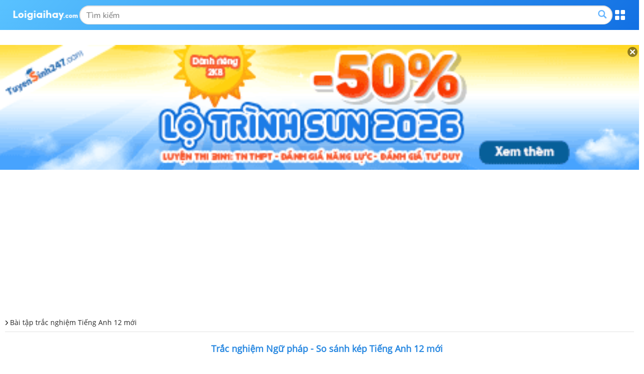

--- FILE ---
content_type: text/html; charset=UTF-8
request_url: https://m.loigiaihay.com/trac-nghiem-tieng-anh-12-moi-ngu-phap-so-sanh-kep-co-dap-an-a125631.html
body_size: 27932
content:
<!DOCTYPE html>
<html lang="vi">
    <head>
        <meta http-equiv="Content-Type" content="text/html; charset=utf-8" />
<title>Trắc nghiệm tiếng anh 12 mới ngữ pháp so sánh kép có đáp án</title>
<meta name="keywords" content=",Bài tập trắc nghiệm Tiếng Anh 12 mới"/>
<meta name="description" content="Trắc nghiệm Ngữ pháp - So sánh kép Tiếng Anh 12 mới. Luyện tập và củng cố kiến thức Ngữ pháp So sánh kép Tiếng Anh 12 mới với đầy đủ các dạng bài tập trắc "/>
<meta name="robots" content="index,follow"/><meta property="og:site_name" content="Loigiaihay.com" />
<meta property="fb:app_id" content="1188256281282988"/>
<meta name="viewport" content="width=device-width, initial-scale=1, maximum-scale=5">
<meta property="og:image" content="https://img.loigiaihay.com/picture/share_img/2022/1215/tn-so-sanh-kep-u6-ta12.png">
<link rel="image_src" href="https://img.loigiaihay.com/picture/share_img/2022/1215/tn-so-sanh-kep-u6-ta12.png"/>
<link rel="canonical" href="https://loigiaihay.com/trac-nghiem-tieng-anh-12-moi-ngu-phap-so-sanh-kep-co-dap-an-a125631.html"/>
<link rel="alternate" href="https://loigiaihay.com/trac-nghiem-tieng-anh-12-moi-ngu-phap-so-sanh-kep-co-dap-an-a125631.html" hreflang="vi-vn">
    <meta name="theme-color" content="#2788e1"/>
<link rel="shortcut icon" href="./favicon.ico" type="image/x-icon">
<!-- iPad icons -->
<link rel="apple-touch-icon-precomposed" href="https://m.loigiaihay.com/themes/images/apple-touch-icon/76x76.png" sizes="72x72">
<link rel="apple-touch-icon-precomposed" href="https://m.loigiaihay.com/themes/images/apple-touch-icon/144x144.png" sizes="144x144">
<!-- iPhone and iPod touch icons -->
<link rel="apple-touch-icon-precomposed" href="https://m.loigiaihay.com/themes/images/apple-touch-icon/76x76.png" sizes="57x57">
<link rel="apple-touch-icon-precomposed" href="https://m.loigiaihay.com/themes/images/apple-touch-icon/120x120.png" sizes="114x114">
<!-- Android icon precomposed so it takes precedence -->
<link rel="apple-touch-icon-precomposed" href="https://m.loigiaihay.com/themes/images/apple-touch-icon/120x120.png" sizes="1x1">
<link rel="alternate" type="application/rss+xml" href="https://m.loigiaihay.com/bai-tap-trac-nghiem-tieng-anh-12-moi-c1281.rss" />
<!-- Gom vao main.css::: <link rel="stylesheet" type="text/css" href="/themes/css/homepage_58105.min.css?v=4" media="all" /> -->
<link rel="manifest" href="/manifest.json" />
        <link rel="stylesheet" type="text/css" href="/themes/css/first-view-content.min.css?v=2">
        <link rel="stylesheet" type="text/css" href="/themes/css/main.min.css?v=18">

        <!-- Custom GTM variable -->
        <script>
            window.dataLayer = window.dataLayer || [];
            window.dataLayer.push({
                'for_class' : '12',
                'for_cat_id' : '1281',
                'for_subject' : '72',
            });
        </script>
        <!-- End Custom GTM variable -->

        <!-- Google Tag Manager -->
        <script>(function(w,d,s,l,i){w[l]=w[l]||[];w[l].push({'gtm.start':
                    new Date().getTime(),event:'gtm.js'});var f=d.getElementsByTagName(s)[0],
                j=d.createElement(s),dl=l!='dataLayer'?'&l='+l:'';j.async=true;j.src=
                'https://www.googletagmanager.com/gtm.js?id='+i+dl;f.parentNode.insertBefore(j,f);
            })(window,document,'script','dataLayer','GTM-WHRVJ63');</script>
        <!-- End Google Tag Manager -->

        <style type="text/css">
            @media screen and (max-width: 640px) {
                .lgh-modal-dialog {
                    margin-left: 0 !important;
                    margin-right: 0 !important;
                    box-sizing: border-box !important;
                }
            }
            #countdown {
                margin-bottom: 30px;
            }

        </style>
        <link rel="stylesheet" type="text/css" href="/themes/css/homepage.css?v=5">

        <style>
            .bn320x100 {
                box-sizing: border-box;
            }
            strong, b {
                font-family: OpenSansBold, sans-serif;
                font-weight: normal !important;
            }
            ul li {
                font-family: OpenSans, Tahoma, Helvetica, 'sans-serif';
            }
            .font-opensans-b strong,.font-opensans-b b {
                font-weight: normal;
            }
                                p {line-height:24px;}
                    .refer_ad{padding: 10px 15px;width: 100%;background: #419d17;color: #fff;font-size: 16px !important;display: block;margin-bottom: 15px;border-radius: 4px;}
                    .refer_ad:hover{
                        color:white !important;
                        text-decoration:none
                    }
                            </style>
        <link rel="stylesheet" type="text/css" href="/themes/css/header-common.min.css">
        <!-- Facebook Pixel Code -->
        <script>
        !function(f,b,e,v,n,t,s){if(f.fbq)return;n=f.fbq=function(){n.callMethod?
        n.callMethod.apply(n,arguments):n.queue.push(arguments)};if(!f._fbq)f._fbq=n;
        n.push=n;n.loaded=!0;n.version='2.0';n.queue=[];t=b.createElement(e);t.async=!0;
        t.src=v;s=b.getElementsByTagName(e)[0];s.parentNode.insertBefore(t,s)}(window,
        document,'script','https://connect.facebook.net/en_US/fbevents.js');
        fbq('init', '1445046295739925'); // Insert your pixel ID here.
        fbq('track', 'PageView');
        </script>
        <!-- DO NOT MODIFY -->
        <!-- End Facebook Pixel Code -->

        <!--<script async src="https://www.googletagmanager.com/gtag/js?id=UA-46296359-1"></script>
        <script>
            window.dataLayer = window.dataLayer || [];
            function gtag(){dataLayer.push(arguments);}
            gtag('js', new Date());
            gtag('config', 'UA-46296359-1');
        </script>-->

        
                <script type="application/ld+json">
            {
                "@context": "https://schema.org",
                "@type": "BreadcrumbList",
                "itemListElement": [
                    {
						"@type": "ListItem",
						"position": 1,
						"name": "Lớp 12",
						"item": "https://loigiaihay.com/lop-12.html"
					},
					{
						"@type": "ListItem",
						"position": 2,
						"name": "Bài tập trắc nghiệm Tiếng Anh 12 mới",
						"item": "https://loigiaihay.com/bai-tap-trac-nghiem-tieng-anh-12-moi-c1281.html"
					}
                ]
            }
        </script>
        
        <script>
            var arfAsync = arfAsync || [];
        </script>
        <script id="arf-core-js" onerror="window.arferrorload=true;" src="//media1.admicro.vn/cms/Arf.min.js" async></script>

    </head>
    <body>
    <!-- Google Tag Manager (noscript) -->
    <noscript><iframe src="https://www.googletagmanager.com/ns.html?id=GTM-WHRVJ63"
                      height="0" width="0" style="display:none;visibility:hidden"></iframe></noscript>
    <!-- End Google Tag Manager (noscript) -->
        <noscript><img height="1" width="1" alt="fbpixel" style="display:none" src="https://www.facebook.com/tr?id=1445046295739925&ev=PageView&noscript=1"/></noscript>
                    <script type="text/x-mathjax-config">
                MathJax.Hub.Config({
                    showMathMenu: false,
                    messageStyle: "none",
                    SVG: {
                        scale: 120,
                        linebreaks: {
                            automatic: true
                        }
                    },
                    "HTML-CSS": { linebreaks: { automatic: true } },
                    CommonHTML: { linebreaks: { automatic: true } },
                    tex2jax: {
                        inlineMath: [ ['$','$'], ["\\\\(","\\\\)"], ["\\(","\\)"] ]
                    }
                });
            </script>
            <script async src="https://img.loigiaihay.com/js/mathjax-2.7.0/MathJax.js?config=TeX-MML-AM_CHTML"></script>
                    <script src="https://m.loigiaihay.com/themes/js/jquery-1.7.2.min.js"></script>
        <script>
            var isIos=false;
            if(navigator.userAgent.match(/iPhone|iPad|iPod/i)){//is iOs
                isIos = true;
            }
            function showmnc2() {
                if (document.getElementById('nav-hozital').style.display === "block") {
                    document.getElementById('nav-hozital').style.display = 'none';
                    $('.mark-div').css('display','none');
                    $('.categories').removeClass('menu-active');
                } else {
                    document.getElementById('nav-hozital').style.display = 'block';
                    $('.mark-div').css('display','block');
                    $('.categories').addClass('menu-active');
                }
            }
        </script>
        <div class="wrapper">
            <div class="mark-div"></div>

            <div class="header">
                <div class="container">
                    <div class="wrapContent">
                        <a href="https://m.loigiaihay.com/"><img src="/themes/images/logolgh.png" alt="loigiaihay.com" class="logo"></a>
                        <div class="searchBox">
                            <form target="_blank" id="searchbox_016262519811992718359:s2kxj0ix7yq" action="https://cse.google.com/cse" style="display:flex;overflow: hidden;margin: 1px 0;" onsubmit="search();">
                                <input value="016262519811992718359:s2kxj0ix7yq" name="cx" type="hidden"/>
                                <input value="FORID:11" name="cof" type="hidden"/>
                                <input id="q" name="q" type="text" class="inputSearch" placeholder="Tìm kiếm">
                                <button class="btnSearch" style="float:none;background: transparent;border: none;"><a class="btnSeach fl"><img src="/themes/update2020/img/iconSearch.png" alt="TK"></a></button>
                            </form>
                        </div>
                        <p class="btnMenu"></p>
                    </div>
                </div>
            </div>
            <div class="menuPopupHeader">
                <div class="container">
                    <a href="javascript:void(0)" class="btnClose"></a>
                    <ul class="listCardClass">
                                                    <li>
                                <a href="https://m.loigiaihay.com/lop-12.html" class="btnStudyNowBox">
                                <img src="/themes/images/imageClass/lop12.png" alt="Lớp 12">
                                <span class="btnStudyNow">Học ngay</span>
                                </a>
                            </li>
                                                        <li>
                                <a href="https://m.loigiaihay.com/lop-11.html" class="btnStudyNowBox">
                                <img src="/themes/images/imageClass/lop11.png" alt="Lớp 11">
                                <span class="btnStudyNow">Học ngay</span>
                                </a>
                            </li>
                                                        <li>
                                <a href="https://m.loigiaihay.com/lop-10.html" class="btnStudyNowBox">
                                <img src="/themes/images/imageClass/lop10.png" alt="Lớp 10">
                                <span class="btnStudyNow">Học ngay</span>
                                </a>
                            </li>
                                                        <li>
                                <a href="https://m.loigiaihay.com/lop-9.html" class="btnStudyNowBox">
                                <img src="/themes/images/imageClass/lop9.png" alt="Lớp 9">
                                <span class="btnStudyNow">Học ngay</span>
                                </a>
                            </li>
                                                        <li>
                                <a href="https://m.loigiaihay.com/lop-8.html" class="btnStudyNowBox">
                                <img src="/themes/images/imageClass/lop8.png" alt="Lớp 8">
                                <span class="btnStudyNow">Học ngay</span>
                                </a>
                            </li>
                                                        <li>
                                <a href="https://m.loigiaihay.com/lop-7.html" class="btnStudyNowBox">
                                <img src="/themes/images/imageClass/lop7.png" alt="Lớp 7">
                                <span class="btnStudyNow">Học ngay</span>
                                </a>
                            </li>
                                                        <li>
                                <a href="https://m.loigiaihay.com/lop-6.html" class="btnStudyNowBox">
                                <img src="/themes/images/imageClass/lop6.png" alt="Lớp 6">
                                <span class="btnStudyNow">Học ngay</span>
                                </a>
                            </li>
                                                        <li>
                                <a href="https://m.loigiaihay.com/lop-5.html" class="btnStudyNowBox">
                                <img src="/themes/images/imageClass/lop5.png" alt="Lớp 5">
                                <span class="btnStudyNow">Học ngay</span>
                                </a>
                            </li>
                                                        <li>
                                <a href="https://m.loigiaihay.com/lop-4.html" class="btnStudyNowBox">
                                <img src="/themes/images/imageClass/lop4.png" alt="Lớp 4">
                                <span class="btnStudyNow">Học ngay</span>
                                </a>
                            </li>
                                                        <li>
                                <a href="https://m.loigiaihay.com/lop-3.html" class="btnStudyNowBox">
                                <img src="/themes/images/imageClass/lop3.png" alt="Lớp 3">
                                <span class="btnStudyNow">Học ngay</span>
                                </a>
                            </li>
                                                        <li>
                                <a href="https://m.loigiaihay.com/lop-2.html" class="btnStudyNowBox">
                                <img src="/themes/images/imageClass/lop2.png" alt="Lớp 2">
                                <span class="btnStudyNow">Học ngay</span>
                                </a>
                            </li>
                                                        <li>
                                <a href="https://m.loigiaihay.com/lop-1.html" class="btnStudyNowBox">
                                <img src="/themes/images/imageClass/lop1.png" alt="Lớp 1">
                                <span class="btnStudyNow">Học ngay</span>
                                </a>
                            </li>
                                                </ul>
                </div>
            </div>

            <script>
                //js for menu top
                $('.header .btnMenu').on('click',function(e){
                    e.preventDefault();
                    $('.menuPopupHeader').fadeToggle('fast');
                })
                $('.menuPopupHeader .btnClose').on('click',function(e){
                    e.preventDefault();
                    $('.menuPopupHeader').fadeToggle('fast');
                })
                // js for focus input change width this.
                $(".header .inputSearch").on('focus',function(){

                })
            </script>


            <div id="countdown" style="position:relative"></div>
                                                <div class="img_repon" id="banner_footer" style="display:none">
                        <div class="main">
                            <div style="position:relative">
                                <a href="javascript:closeTopBanner()" class="ic_close" style="background:none;padding:0px"><img src="https://loigiaihay.com/themes/images/icon-close.png" alt="close"></a>
                                <a title=""
                                href="https://tuyensinh247.com/lo-trinh-sun-lop12-luyen-thi-Tot-nghiep-dgnl-dgtd-r747.html?utm_source=lop12&utm_medium=Banner&utm_campaign=THPT_Sun2026&utm_id=747&utm_term=quynhtt&utm_content=mobipopup"
                                rel="nofollow" >
                                    <img width="100%" src="https://images.tuyensinh247.com/picture/2025/0602/460x90-popup-mobi-70_2.gif"
                                        alt="">
                                </a>
                            </div>
                        </div>
                    </div>
                                <script>

                $(function() {
                    var showTopBanner= getCookie("ad_close_top_banner");
                    if(showTopBanner !=1 && document.getElementById("banner_footer")){
                        document.getElementById("banner_footer").style.display = "block";
                    }
                })

                $(document).click(function(event) {
                    $target = $(event.target);
                    if(!$target.closest('.btn_navbar').length && !$target.closest('.categories').length && $('.categories').hasClass("menu-active")) {
                        document.getElementById('nav-hozital').style.display = 'none';
                        $('.mark-div').css('display','none');
                        $('.categories').removeClass('menu-active');
                    }
                });
            </script>
            <div id="overlay_page" class="page_over_lay" onclick="closeOverlay();"></div>

                            <div id="wrap-ztop-banner">
                    <!-- Ad Tag - MB_Top_loigiaihay.com - ZMEDIA --> 
<div id="mbtoploigiaihaycom-NwPGuraLKe"></div><script src="https://server.zmedia.vn/static/zmedia.vn/209488316/mbtoploigiaihaycom-NwPGuraLKe.js?force=" async></script>                </div>
                <link rel="stylesheet" href="https://cdnjs.cloudflare.com/ajax/libs/font-awesome/6.3.0/css/all.min.css" />
<link rel="stylesheet" type="text/css" href="/themes/css/reNewCustom.css"/>
<style>
    #page-do-exam, #page-result-exam-summary {
        z-index: 3 !important;
        font-size: 14px;
    }

    #lisst-question {
        font-size: 16px;
    }

    #page-do-exam *:focus, #page-result-exam-summary *:focus {
        outline: none;
    }

    .questionBody {
        user-select: none;
    }

    h1.detail-page-6-title {
        font-size: 18px;
        text-align: center;
        font-weight: 600;
        margin: 10px 0;
    }

    .detail-page-6 .btn-control-answer-wrap { box-sizing: border-box;width: 100%;margin: 7px 0; justify-content: center }
    .detail-page-6 .btn-control-answer-wrap .btnShowHide { text-align: center; font-size: 14px; width: 164px; padding: 5px 10px }

    .detail-page-6 .question-index-number { margin: 5px 0; }
    .detail-page-6 .question-index-number span {
        font-size: 16px;font-weight: bold;
    }
    .detail-page-6 .btnShowHide.active { color: #2888e1 !important; }

    .detail-page-6 .dapan span.span-answer {
        padding-top: 0;
    }

    .child-question {
        font-size: 16px;
        color: #262626;
        border-bottom: 1px dashed #e0e0e0;
        margin: 0 5px;
        padding: 10px;
    }

    .question-3-19-desktop-guide {
        font-size: 16px;
        line-height: 28px;
        color: #2888e1;
        font-weight: bold;
        margin: 10px 0;
    }
    .question-title {
        font-size: 16px;
    }

    .question-content input {
        margin: 0 10px;
        font-size: 16px;
    }

    .anwsers-title {
        font-size: 16px;
        line-height: 28px;
        color: #2888e1;
        font-weight: bold;
        margin: 10px 0;
    }

    .question-answer319 div,.question-answer319 p,.question-answer319 span {
        font-size: 16px;
    }

    .question-answer319 input {
        margin: 0 10px;
        font-size: 16px;
    }

    .solution-suggesstion-title {
        font-size: 16px;
        font-weight: bold;
        margin: 10px 0;
    }

    .solution-detail-title {
        font-size: 16px;
        font-weight: bold;
        margin: 10px 0;
    }

    .btnShowHide {
        font-size: 16px;
        margin: 0 auto;
    }

    .question-index-number {
        margin: 0 !important;
        line-height: 26px;
        padding-right: 6px;
        display: block;
    }

    .question-index-number {
        font-weight: bold;
        font-size: 16px;
        margin-right: 6px;
        color: rgb(38, 38, 38);
    }

    .detail-page-6 .btn-control-answer-wrap {
        display: none;
    }

    .loigiai {
        display: block;
        border: 2px dashed #e1e1e1;
        padding: 14px;
        margin-top: 10px;
    }

    .question {
        border-bottom: none;
        padding-bottom: 10px;
    }

    .dapan.rows-4 {
        margin-bottom: 0;
    }
    .dapan.rows-4 li:last-child {
        margin-bottom: 0;
    }

    .anwsers-title, .solution-suggesstion-title, .solution-detail-title {
        font-size: 16px;
        line-height: 28px;
        color: #000000;
        font-weight: bold;
        margin: 10px 0;
    }

    .question-index-number a {color: #000000}
    a.link-wrap-quiz {
        color: #000000;
    }

    #article_content_detail_table table {
        border: 1px solid #000000;
        border-collapse: collapse;
    }

    #article_content_detail_table table td, th {
        border: 1px solid #000000;
        padding: 6px;
    }

    .container-3-5-checkbox {
        display: flex;
        align-items: center;
        margin: -5px 15px;
    }

    .container-3-5-checkbox input {
        margin-right: 10px;
    }
    div {
        max-width: 100vw;
    }
    p {
        max-width: 100vw;
    }
    .question {
        width: 100vw;
        max-width: 100vw;
    }
    .child-question {
        max-width: 100vw;
    }
</style>


<div class="container trangMonNew detail-page-6" style="position: relative">
    <div class="main clearfix">
        <div class="n-top-title" style="background: transparent">
            <a class="itemBreadcrumb"
               href="https://m.loigiaihay.com/bai-tap-trac-nghiem-tieng-anh-12-moi-c1281.html"
               title="Bài tập trắc nghiệm Tiếng Anh 12 mới">
                Bài tập trắc nghiệm Tiếng Anh 12 mới            </a>
        </div>
        <div class="content-wrap">
            <div class="listArticles">
                <div class="box_cont">
                    <div class="">
                        <table cellspacing="0" cellpadding="0" border="0" width="100%"
                               id="article_content_detail_table">
                            <tbody>

                            <tr>
                                <td class="questions" style="padding: 0px">
                                    <h1 class="detail-page-6-title blue">Trắc nghiệm Ngữ pháp - So sánh kép Tiếng Anh 12 mới</h1>
                                    <style>
    .single-download-bottom {
        text-decoration: none;display: block;background: rgba(57, 156, 242, 0.99);color: #fff;text-align: center;margin: 10px 0;border-radius: 4px;padding: 6px 0;font-size: 18px;
    }

    .single-download-btn {
        display: block;
        color: white;
        background: rgba(57, 156, 242, 0.99);
        padding: 5px;box-sizing: border-box;
        font-size: 14px;
        border-radius: 5px;
        width: 100px;
        margin: 10px;
        text-align: center;
    }

    .download-box {
        display: block;
        font-size: 14px;
        background: rgba(57, 156, 242, 0.99);
        border-radius: 5px;
        width: 100px;
        margin: 10px;
        color: white;
        box-sizing: border-box;
        position: relative;
    }

    .Choose-fast .download-box{
        float: left;
        margin: 0 0 0 10px;
    }

    .Choose-fast .single-download-btn {
        float: left;
        margin: 0 0 0 10px;
    }
    .download-box .download-control {
        text-align: center;
        font-size: 14px;
        padding: 5px;
        margin: 0;
        box-sizing: border-box;
    }
    .download-btn {
        display: block;
        color: white;
        background: rgba(57, 156, 242, 0.99);
        width: 180px;
        padding: 8px;box-sizing: border-box;
        font-size: 14px;
    }
    .download-btn-popup {
        position: absolute;
        top: 34px;
        left: 0;
        z-index: 9999;
        display: none;
    }
    .download-btn-popup-open {
        display: block;
    }

    .download-btn-popup-open .download-btn {
        background: #C3E0FA;
        color: #000000;
    }
    .download-btn-popup-open .download-btn i {
        color: #3B9DF2;
    }

    .download-box-bottom .download-btn{
        text-align: center;
        background: none;
        font-weight: bold;
        color: #000000;
        font-size: 16px;
        width: auto;
    }

    .download-box-bottom .download-btn i {
        color: red;
    }

    .exam-btn-group {
        display: flex; flex-wrap: wrap;justify-content: center;
    }
</style>
<div class="exam-btn-group">
    <a class="single-download-btn" href="https://m.loigiaihay.com/v2/tu-luyen-lop-12-muc-ngu-phap-so-sanh-kep-c5ffaad48479f4a0022c84676.html">Làm đề thi</a>
</div>
<script>
    $(document).ready(function (){
        $('.download-control').on("click", function (){
            $(this).next(".download-btn-popup").toggleClass("download-btn-popup-open");
        });
        $('.download-btn-popup').on("click", function (){
            $(this).removeClass("download-btn-popup-open");
        });

        $('.exam-open-result').on("click", function (e){
            e.preventDefault();
            $('.btn-control-answer-wrap').toggle();

            if ($(this).hasClass('exam-show-list-res')) {
                $('.btnShowHide').removeClass('active');
                $('.loigiai').slideUp(300);
                $(this).text('Xem lời giải');
                $(this).removeClass('exam-show-list-res');
            } else {
                $('.btnShowHide').eq(0).trigger('click');
                $(this).addClass('exam-show-list-res');
                $(this).text('Ẩn lời giải');
            }

        });
    });

</script>
                                    <div style="clear: both"></div>
                                    
                                    <!-- Ad Tag - MB_Oustream_loigiaihay.com - ZMEDIA --> 
<div id="mboustreamloigiaihaycom-socemUBlMT"></div><script src="https://server.zmedia.vn/static/zmedia.vn/209488317/mboustreamloigiaihaycom-socemUBlMT.js?force=" async></script>
                                    
                                    <div class="top10">
                                                                                    <div id="lisst-question" class="questions-1" style="width: 100vw; box-sizing: border-box; max-width: 100vw; overflow: auto">
                                                <div class="contentDapan" style="width: 100%; max-width: 100vw; box-sizing: border-box; overflow: auto">
                                                    <div class="questions" style=" user-select: none;">

                                                        <div id="sub-question-1">
                                                            <p id="question-title-idx-1"><strong style="color:#2888e1"> Đề bài</strong></p>
                                                            <!-- Câu hỏi 99705 loại 2.0 --><div class="question c603f10a12db069a276f5ddf1">
                <div class="parent-question">
                <div>
                    <p>Chọn đáp án đúng để hoàn thành các câu sau:</p>
<p> </p>                </div>
            </div>
                        <div class="list-child-question ">
                                    <div class="child-question c603f10a12db069a276f5ddf11">
                        <div class="question-index-number">Câu 1</div>
                                                        <div class="question-child-content">
                                    <div>
                                        <p>As she did so, her parents became _______.</p>                                    </div>

                                                                    </div>
                            
                                                            <div>
                                    <ul class="dapan rows-4">
                                                                                        <li style="display: flex;align-items:flex-start;">
                                                    <span class="span-answer">A. </span>
                                                    <div style="width: 90%">
                                                        <p>the angriest</p>                                                    </div>
                                                </li>
                                                                                                <li style="display: flex;align-items:flex-start;">
                                                    <span class="span-answer">B. </span>
                                                    <div style="width: 90%">
                                                        <p>the most angry</p>                                                    </div>
                                                </li>
                                                                                                <li style="display: flex;align-items:flex-start;">
                                                    <span class="span-answer">C. </span>
                                                    <div style="width: 90%">
                                                        <p>the more angry</p>                                                    </div>
                                                </li>
                                                                                                <li style="display: flex;align-items:flex-start;">
                                                    <span class="span-answer">D. </span>
                                                    <div style="width: 90%">
                                                        <p>angrier and angrier</p>                                                    </div>
                                                </li>
                                                                                    </ul>
                                </div>
                            

                                                </div>
                                        <div class="child-question c603f10a12db069a276f5ddf12">
                        <div class="question-index-number">Câu 2</div>
                                                        <div class="question-child-content">
                                    <div>
                                        <p>People should eat ____ and do ____ to reduce the risk of heart disease.</p>                                    </div>

                                                                    </div>
                            
                                                            <div>
                                    <ul class="dapan rows-4">
                                                                                        <li style="display: flex;align-items:flex-start;">
                                                    <span class="span-answer">A. </span>
                                                    <div style="width: 90%">
                                                        <p>less fat / more exercise &nbsp;&nbsp;&nbsp;&nbsp;&nbsp;&nbsp;&nbsp;&nbsp;&nbsp;&nbsp;&nbsp;&nbsp;&nbsp;&nbsp;&nbsp;&nbsp;&nbsp;&nbsp;&nbsp;&nbsp;&nbsp;&nbsp;</p>                                                    </div>
                                                </li>
                                                                                                <li style="display: flex;align-items:flex-start;">
                                                    <span class="span-answer">B. </span>
                                                    <div style="width: 90%">
                                                        <p>less and less fat / the more exercise</p>                                                    </div>
                                                </li>
                                                                                                <li style="display: flex;align-items:flex-start;">
                                                    <span class="span-answer">C. </span>
                                                    <div style="width: 90%">
                                                        <p>the less fat / the more exercise</p>                                                    </div>
                                                </li>
                                                                                                <li style="display: flex;align-items:flex-start;">
                                                    <span class="span-answer">D. </span>
                                                    <div style="width: 90%">
                                                        <p>fatter / more exercise</p>                                                    </div>
                                                </li>
                                                                                    </ul>
                                </div>
                            

                                                </div>
                                        <div class="child-question c603f10a12db069a276f5ddf13">
                        <div class="question-index-number">Câu 3</div>
                                                        <div class="question-child-content">
                                    <div>
                                        <p>It gets _______ to understand what the professor has explained.</p>                                    </div>

                                                                    </div>
                            
                                                            <div>
                                    <ul class="dapan rows-4">
                                                                                        <li style="display: flex;align-items:flex-start;">
                                                    <span class="span-answer">A. </span>
                                                    <div style="width: 90%">
                                                        <p>the more difficult</p>                                                    </div>
                                                </li>
                                                                                                <li style="display: flex;align-items:flex-start;">
                                                    <span class="span-answer">B. </span>
                                                    <div style="width: 90%">
                                                        <p>more difficult than&nbsp;&nbsp;&nbsp;&nbsp;&nbsp;</p>                                                    </div>
                                                </li>
                                                                                                <li style="display: flex;align-items:flex-start;">
                                                    <span class="span-answer">C. </span>
                                                    <div style="width: 90%">
                                                        <p>difficult more and more &nbsp;&nbsp;&nbsp;&nbsp;&nbsp;&nbsp;&nbsp;&nbsp;</p>                                                    </div>
                                                </li>
                                                                                                <li style="display: flex;align-items:flex-start;">
                                                    <span class="span-answer">D. </span>
                                                    <div style="width: 90%">
                                                        <p>more and more difficult</p>                                                    </div>
                                                </li>
                                                                                    </ul>
                                </div>
                            

                                                </div>
                                        <div class="child-question c603f10a12db069a276f5ddf14">
                        <div class="question-index-number">Câu 4</div>
                                                        <div class="question-child-content">
                                    <div>
                                        <p>Thanks to the progress of science and technology, our lives have become _______.</p>                                    </div>

                                                                    </div>
                            
                                                            <div>
                                    <ul class="dapan rows-4">
                                                                                        <li style="display: flex;align-items:flex-start;">
                                                    <span class="span-answer">A. </span>
                                                    <div style="width: 90%">
                                                        <p>more and more good &nbsp;</p>                                                    </div>
                                                </li>
                                                                                                <li style="display: flex;align-items:flex-start;">
                                                    <span class="span-answer">B. </span>
                                                    <div style="width: 90%">
                                                        <p>better and better &nbsp;&nbsp;&nbsp;&nbsp;&nbsp;&nbsp;&nbsp;&nbsp;</p>                                                    </div>
                                                </li>
                                                                                                <li style="display: flex;align-items:flex-start;">
                                                    <span class="span-answer">C. </span>
                                                    <div style="width: 90%">
                                                        <p>the more and more good &nbsp;&nbsp;&nbsp;&nbsp;&nbsp;&nbsp;&nbsp;</p>                                                    </div>
                                                </li>
                                                                                                <li style="display: flex;align-items:flex-start;">
                                                    <span class="span-answer">D. </span>
                                                    <div style="width: 90%">
                                                        <p>gooder and gooder</p>                                                    </div>
                                                </li>
                                                                                    </ul>
                                </div>
                            

                                                </div>
                                        <div class="child-question c603f10a12db069a276f5ddf15">
                        <div class="question-index-number">Câu 5</div>
                                                        <div class="question-child-content">
                                    <div>
                                        <p>Peter is _______ John.</p>                                    </div>

                                                                    </div>
                            
                                                            <div>
                                    <ul class="dapan rows-4">
                                                                                        <li style="display: flex;align-items:flex-start;">
                                                    <span class="span-answer">A. </span>
                                                    <div style="width: 90%">
                                                        <p>younger and more intelligent than</p>                                                    </div>
                                                </li>
                                                                                                <li style="display: flex;align-items:flex-start;">
                                                    <span class="span-answer">B. </span>
                                                    <div style="width: 90%">
                                                        <p>more young and intelligent than</p>                                                    </div>
                                                </li>
                                                                                                <li style="display: flex;align-items:flex-start;">
                                                    <span class="span-answer">C. </span>
                                                    <div style="width: 90%">
                                                        <p>more intelligent and younger than</p>                                                    </div>
                                                </li>
                                                                                                <li style="display: flex;align-items:flex-start;">
                                                    <span class="span-answer">D. </span>
                                                    <div style="width: 90%">
                                                        <p>the more intelligent and younger than</p>                                                    </div>
                                                </li>
                                                                                    </ul>
                                </div>
                            

                                                </div>
                                        <div class="child-question c603f10a12db069a276f5ddf16">
                        <div class="question-index-number">Câu 6</div>
                                                        <div class="question-child-content">
                                    <div>
                                        <p>It gets _______ when the winter is coming.</p>                                    </div>

                                                                    </div>
                            
                                                            <div>
                                    <ul class="dapan rows-4">
                                                                                        <li style="display: flex;align-items:flex-start;">
                                                    <span class="span-answer">A. </span>
                                                    <div style="width: 90%">
                                                        <p>cold and cold</p>                                                    </div>
                                                </li>
                                                                                                <li style="display: flex;align-items:flex-start;">
                                                    <span class="span-answer">B. </span>
                                                    <div style="width: 90%">
                                                        <p>the coldest and coldest</p>                                                    </div>
                                                </li>
                                                                                                <li style="display: flex;align-items:flex-start;">
                                                    <span class="span-answer">C. </span>
                                                    <div style="width: 90%">
                                                        <p>colder and colder</p>                                                    </div>
                                                </li>
                                                                                                <li style="display: flex;align-items:flex-start;">
                                                    <span class="span-answer">D. </span>
                                                    <div style="width: 90%">
                                                        <p>more and more cold</p>                                                    </div>
                                                </li>
                                                                                    </ul>
                                </div>
                            

                                                </div>
                                        <div class="child-question c603f10a12db069a276f5ddf17">
                        <div class="question-index-number">Câu 7</div>
                                                        <div class="question-child-content">
                                    <div>
                                        <p>The climber was seventy miles in the wrong direction and got _______.</p>                                    </div>

                                                                    </div>
                            
                                                            <div>
                                    <ul class="dapan rows-4">
                                                                                        <li style="display: flex;align-items:flex-start;">
                                                    <span class="span-answer">A. </span>
                                                    <div style="width: 90%">
                                                        <p>more panicked &nbsp;&nbsp;&nbsp;&nbsp;&nbsp;&nbsp;&nbsp;&nbsp;&nbsp;&nbsp;&nbsp;</p>                                                    </div>
                                                </li>
                                                                                                <li style="display: flex;align-items:flex-start;">
                                                    <span class="span-answer">B. </span>
                                                    <div style="width: 90%">
                                                        <p>the more panicked</p>                                                    </div>
                                                </li>
                                                                                                <li style="display: flex;align-items:flex-start;">
                                                    <span class="span-answer">C. </span>
                                                    <div style="width: 90%">
                                                        <p>more than panicked &nbsp;&nbsp;&nbsp;</p>                                                    </div>
                                                </li>
                                                                                                <li style="display: flex;align-items:flex-start;">
                                                    <span class="span-answer">D. </span>
                                                    <div style="width: 90%">
                                                        <p>more and more panicked</p>                                                    </div>
                                                </li>
                                                                                    </ul>
                                </div>
                            

                                                </div>
                                        <div class="child-question c603f10a12db069a276f5ddf18">
                        <div class="question-index-number">Câu 8</div>
                                                        <div class="question-child-content">
                                    <div>
                                        <p>My neighbor is driving me mad! It seems that _______ it is at night, _______ he plays his music!</p>                                    </div>

                                                                    </div>
                            
                                                            <div>
                                    <ul class="dapan rows-4">
                                                                                        <li style="display: flex;align-items:flex-start;">
                                                    <span class="span-answer">A. </span>
                                                    <div style="width: 90%">
                                                        <p>the less / the more loud &nbsp;&nbsp;&nbsp;&nbsp;&nbsp;&nbsp;&nbsp;&nbsp;&nbsp;</p>                                                    </div>
                                                </li>
                                                                                                <li style="display: flex;align-items:flex-start;">
                                                    <span class="span-answer">B. </span>
                                                    <div style="width: 90%">
                                                        <p>the less / less</p>                                                    </div>
                                                </li>
                                                                                                <li style="display: flex;align-items:flex-start;">
                                                    <span class="span-answer">C. </span>
                                                    <div style="width: 90%">
                                                        <p>the more late / the more loudlier &nbsp;&nbsp;&nbsp;&nbsp;&nbsp;&nbsp;&nbsp;&nbsp;&nbsp;&nbsp;&nbsp;&nbsp;&nbsp;&nbsp;&nbsp;&nbsp;&nbsp;&nbsp;&nbsp;</p>                                                    </div>
                                                </li>
                                                                                                <li style="display: flex;align-items:flex-start;">
                                                    <span class="span-answer">D. </span>
                                                    <div style="width: 90%">
                                                        <p>the later / the louder</p>                                                    </div>
                                                </li>
                                                                                    </ul>
                                </div>
                            

                                                </div>
                                        <div class="child-question c603f10a12db069a276f5ddf19">
                        <div class="question-index-number">Câu 9</div>
                                                        <div class="question-child-content">
                                    <div>
                                        <p>He spent a year in India and loves spicy food. _______ the food is, _______ he likes it.</p>                                    </div>

                                                                    </div>
                            
                                                            <div>
                                    <ul class="dapan rows-4">
                                                                                        <li style="display: flex;align-items:flex-start;">
                                                    <span class="span-answer">A. </span>
                                                    <div style="width: 90%">
                                                        <p>The hotter / the more and more</p>                                                    </div>
                                                </li>
                                                                                                <li style="display: flex;align-items:flex-start;">
                                                    <span class="span-answer">B. </span>
                                                    <div style="width: 90%">
                                                        <p>The hotter / the more</p>                                                    </div>
                                                </li>
                                                                                                <li style="display: flex;align-items:flex-start;">
                                                    <span class="span-answer">C. </span>
                                                    <div style="width: 90%">
                                                        <p>The more and more hot / the more</p>                                                    </div>
                                                </li>
                                                                                                <li style="display: flex;align-items:flex-start;">
                                                    <span class="span-answer">D. </span>
                                                    <div style="width: 90%">
                                                        <p>The hottest / the most</p>                                                    </div>
                                                </li>
                                                                                    </ul>
                                </div>
                            

                                                </div>
                                        <div class="child-question c603f10a12db069a276f5ddf110">
                        <div class="question-index-number">Câu 10</div>
                                                        <div class="question-child-content">
                                    <div>
                                        <p>Of course, you can come to the party. _______.</p>                                    </div>

                                                                    </div>
                            
                                                            <div>
                                    <ul class="dapan rows-4">
                                                                                        <li style="display: flex;align-items:flex-start;">
                                                    <span class="span-answer">A. </span>
                                                    <div style="width: 90%">
                                                        <p>The more the merrier &nbsp;</p>                                                    </div>
                                                </li>
                                                                                                <li style="display: flex;align-items:flex-start;">
                                                    <span class="span-answer">B. </span>
                                                    <div style="width: 90%">
                                                        <p>The more, the merrier</p>                                                    </div>
                                                </li>
                                                                                                <li style="display: flex;align-items:flex-start;">
                                                    <span class="span-answer">C. </span>
                                                    <div style="width: 90%">
                                                        <p>The more and merrier</p>                                                    </div>
                                                </li>
                                                                                                <li style="display: flex;align-items:flex-start;">
                                                    <span class="span-answer">D. </span>
                                                    <div style="width: 90%">
                                                        <p>The more and more merrier</p>                                                    </div>
                                                </li>
                                                                                    </ul>
                                </div>
                            

                                                </div>
                                        <div class="child-question c603f10a12db069a276f5ddf111">
                        <div class="question-index-number">Câu 11</div>
                                                        <div class="question-child-content">
                                    <div>
                                        <p>You must drive slower in built up areas. _______ you drive in the city, it is _______ that you will have an accident.</p>                                    </div>

                                                                    </div>
                            
                                                            <div>
                                    <ul class="dapan rows-4">
                                                                                        <li style="display: flex;align-items:flex-start;">
                                                    <span class="span-answer">A. </span>
                                                    <div style="width: 90%">
                                                        <p>The faster and faster / the more&nbsp;&nbsp;&nbsp;&nbsp;&nbsp;&nbsp;&nbsp;&nbsp;&nbsp;&nbsp;&nbsp;&nbsp;&nbsp;&nbsp;&nbsp;&nbsp;&nbsp;&nbsp;&nbsp;&nbsp;&nbsp;</p>                                                    </div>
                                                </li>
                                                                                                <li style="display: flex;align-items:flex-start;">
                                                    <span class="span-answer">B. </span>
                                                    <div style="width: 90%">
                                                        <p>The faster / the more probable</p>                                                    </div>
                                                </li>
                                                                                                <li style="display: flex;align-items:flex-start;">
                                                    <span class="span-answer">C. </span>
                                                    <div style="width: 90%">
                                                        <p>The more and more fast / the more and more probable</p>                                                    </div>
                                                </li>
                                                                                                <li style="display: flex;align-items:flex-start;">
                                                    <span class="span-answer">D. </span>
                                                    <div style="width: 90%">
                                                        <p>The more fastly / the probable</p>                                                    </div>
                                                </li>
                                                                                    </ul>
                                </div>
                            

                                                </div>
                                        <div class="child-question c603f10a12db069a276f5ddf112">
                        <div class="question-index-number">Câu 12</div>
                                                        <div class="question-child-content">
                                    <div>
                                        <p>Earning money has always been the thing that pleases him most. _____ he becomes, _____he is.</p>                                    </div>

                                                                    </div>
                            
                                                            <div>
                                    <ul class="dapan rows-4">
                                                                                        <li style="display: flex;align-items:flex-start;">
                                                    <span class="span-answer">A. </span>
                                                    <div style="width: 90%">
                                                        <p>The more rich / the more happy &nbsp;&nbsp;&nbsp;&nbsp;&nbsp;&nbsp;&nbsp;&nbsp;</p>                                                    </div>
                                                </li>
                                                                                                <li style="display: flex;align-items:flex-start;">
                                                    <span class="span-answer">B. </span>
                                                    <div style="width: 90%">
                                                        <p>The richest / the happiest</p>                                                    </div>
                                                </li>
                                                                                                <li style="display: flex;align-items:flex-start;">
                                                    <span class="span-answer">C. </span>
                                                    <div style="width: 90%">
                                                        <p>The richer / the happier</p>                                                    </div>
                                                </li>
                                                                                                <li style="display: flex;align-items:flex-start;">
                                                    <span class="span-answer">D. </span>
                                                    <div style="width: 90%">
                                                        <p>Richer and richer / happier and happier</p>                                                    </div>
                                                </li>
                                                                                    </ul>
                                </div>
                            

                                                </div>
                                        <div class="child-question c603f10a12db069a276f5ddf113">
                        <div class="question-index-number">Câu 13</div>
                                                        <div class="question-child-content">
                                    <div>
                                        <p>The faster we finish, _______.</p>                                    </div>

                                                                    </div>
                            
                                                            <div>
                                    <ul class="dapan rows-4">
                                                                                        <li style="display: flex;align-items:flex-start;">
                                                    <span class="span-answer">A. </span>
                                                    <div style="width: 90%">
                                                        <p>the sooner we can leave &nbsp;&nbsp;&nbsp;&nbsp;&nbsp;&nbsp;&nbsp;&nbsp;</p>                                                    </div>
                                                </li>
                                                                                                <li style="display: flex;align-items:flex-start;">
                                                    <span class="span-answer">B. </span>
                                                    <div style="width: 90%">
                                                        <p>we can leave sooner and sooner</p>                                                    </div>
                                                </li>
                                                                                                <li style="display: flex;align-items:flex-start;">
                                                    <span class="span-answer">C. </span>
                                                    <div style="width: 90%">
                                                        <p>the sooner can we leave &nbsp;&nbsp;&nbsp;&nbsp;&nbsp;&nbsp;&nbsp;&nbsp;&nbsp;&nbsp;&nbsp;&nbsp;&nbsp;&nbsp;&nbsp;&nbsp;&nbsp;&nbsp;&nbsp;&nbsp;</p>                                                    </div>
                                                </li>
                                                                                                <li style="display: flex;align-items:flex-start;">
                                                    <span class="span-answer">D. </span>
                                                    <div style="width: 90%">
                                                        <p>we can leave the sooner</p>                                                    </div>
                                                </li>
                                                                                    </ul>
                                </div>
                            

                                                </div>
                                        <div class="child-question c603f10a12db069a276f5ddf114">
                        <div class="question-index-number">Câu 14</div>
                                                        <div class="question-child-content">
                                    <div>
                                        <p>We need _______ information about this English course.</p>                                    </div>

                                                                    </div>
                            
                                                            <div>
                                    <ul class="dapan rows-4">
                                                                                        <li style="display: flex;align-items:flex-start;">
                                                    <span class="span-answer">A. </span>
                                                    <div style="width: 90%">
                                                        <p>far</p>                                                    </div>
                                                </li>
                                                                                                <li style="display: flex;align-items:flex-start;">
                                                    <span class="span-answer">B. </span>
                                                    <div style="width: 90%">
                                                        <p>father</p>                                                    </div>
                                                </li>
                                                                                                <li style="display: flex;align-items:flex-start;">
                                                    <span class="span-answer">C. </span>
                                                    <div style="width: 90%">
                                                        <p>further</p>                                                    </div>
                                                </li>
                                                                                                <li style="display: flex;align-items:flex-start;">
                                                    <span class="span-answer">D. </span>
                                                    <div style="width: 90%">
                                                        <p>farer</p>                                                    </div>
                                                </li>
                                                                                    </ul>
                                </div>
                            

                                                </div>
                                        <div class="child-question c603f10a12db069a276f5ddf115">
                        <div class="question-index-number">Câu 15</div>
                                                        <div class="question-child-content">
                                    <div>
                                        <p>Robert does not have _______ Peter does.</p>                                    </div>

                                                                    </div>
                            
                                                            <div>
                                    <ul class="dapan rows-4">
                                                                                        <li style="display: flex;align-items:flex-start;">
                                                    <span class="span-answer">A. </span>
                                                    <div style="width: 90%">
                                                        <p>money more than</p>                                                    </div>
                                                </li>
                                                                                                <li style="display: flex;align-items:flex-start;">
                                                    <span class="span-answer">B. </span>
                                                    <div style="width: 90%">
                                                        <p>as many money as &nbsp;&nbsp;&nbsp;&nbsp;&nbsp;</p>                                                    </div>
                                                </li>
                                                                                                <li style="display: flex;align-items:flex-start;">
                                                    <span class="span-answer">C. </span>
                                                    <div style="width: 90%">
                                                        <p>more money as</p>                                                    </div>
                                                </li>
                                                                                                <li style="display: flex;align-items:flex-start;">
                                                    <span class="span-answer">D. </span>
                                                    <div style="width: 90%">
                                                        <p>as much money as</p>                                                    </div>
                                                </li>
                                                                                    </ul>
                                </div>
                            

                                                </div>
                                        <div class="child-question c603f10a12db069a276f5ddf116">
                        <div class="question-index-number">Câu 16</div>
                                                        <div class="question-child-content">
                                    <div>
                                        <p>The Mekong Delta is _______ deltas in Vietnam.</p>                                    </div>

                                                                    </div>
                            
                                                            <div>
                                    <ul class="dapan rows-4">
                                                                                        <li style="display: flex;align-items:flex-start;">
                                                    <span class="span-answer">A. </span>
                                                    <div style="width: 90%">
                                                        <p>the largest of the two</p>                                                    </div>
                                                </li>
                                                                                                <li style="display: flex;align-items:flex-start;">
                                                    <span class="span-answer">B. </span>
                                                    <div style="width: 90%">
                                                        <p>the more larger of the two&nbsp;&nbsp;&nbsp;&nbsp;&nbsp;</p>                                                    </div>
                                                </li>
                                                                                                <li style="display: flex;align-items:flex-start;">
                                                    <span class="span-answer">C. </span>
                                                    <div style="width: 90%">
                                                        <p>one of the two largest</p>                                                    </div>
                                                </li>
                                                                                                <li style="display: flex;align-items:flex-start;">
                                                    <span class="span-answer">D. </span>
                                                    <div style="width: 90%">
                                                        <p>one of the two larger</p>                                                    </div>
                                                </li>
                                                                                    </ul>
                                </div>
                            

                                                </div>
                                        <div class="child-question c603f10a12db069a276f5ddf117">
                        <div class="question-index-number">Câu 17</div>
                                                        <div class="question-child-content">
                                    <div>
                                        <p>She is _______ a spectator.</p>                                    </div>

                                                                    </div>
                            
                                                            <div>
                                    <ul class="dapan rows-4">
                                                                                        <li style="display: flex;align-items:flex-start;">
                                                    <span class="span-answer">A. </span>
                                                    <div style="width: 90%">
                                                        <p>more an athlete than &nbsp;&nbsp;&nbsp;&nbsp;&nbsp;&nbsp;&nbsp;&nbsp;&nbsp;&nbsp;&nbsp;&nbsp;&nbsp;&nbsp;</p>                                                    </div>
                                                </li>
                                                                                                <li style="display: flex;align-items:flex-start;">
                                                    <span class="span-answer">B. </span>
                                                    <div style="width: 90%">
                                                        <p>more of an athlete than&nbsp;&nbsp;&nbsp;&nbsp;&nbsp;&nbsp;&nbsp;&nbsp;&nbsp;&nbsp;</p>                                                    </div>
                                                </li>
                                                                                                <li style="display: flex;align-items:flex-start;">
                                                    <span class="span-answer">C. </span>
                                                    <div style="width: 90%">
                                                        <p>an athlete more than &nbsp;&nbsp;</p>                                                    </div>
                                                </li>
                                                                                                <li style="display: flex;align-items:flex-start;">
                                                    <span class="span-answer">D. </span>
                                                    <div style="width: 90%">
                                                        <p>an athlete of more than</p>                                                    </div>
                                                </li>
                                                                                    </ul>
                                </div>
                            

                                                </div>
                                        <div class="child-question c603f10a12db069a276f5ddf118">
                        <div class="question-index-number">Câu 18</div>
                                                        <div class="question-child-content">
                                    <div>
                                        <p>His house is _______ mine.</p>                                    </div>

                                                                    </div>
                            
                                                            <div>
                                    <ul class="dapan rows-4">
                                                                                        <li style="display: flex;align-items:flex-start;">
                                                    <span class="span-answer">A. </span>
                                                    <div style="width: 90%">
                                                        <p>twice as big as &nbsp;&nbsp;&nbsp;&nbsp;&nbsp;&nbsp;&nbsp;&nbsp;&nbsp;&nbsp;&nbsp;</p>                                                    </div>
                                                </li>
                                                                                                <li style="display: flex;align-items:flex-start;">
                                                    <span class="span-answer">B. </span>
                                                    <div style="width: 90%">
                                                        <p>as twice big as</p>                                                    </div>
                                                </li>
                                                                                                <li style="display: flex;align-items:flex-start;">
                                                    <span class="span-answer">C. </span>
                                                    <div style="width: 90%">
                                                        <p>as two times big as</p>                                                    </div>
                                                </li>
                                                                                                <li style="display: flex;align-items:flex-start;">
                                                    <span class="span-answer">D. </span>
                                                    <div style="width: 90%">
                                                        <p>as big as twice</p>                                                    </div>
                                                </li>
                                                                                    </ul>
                                </div>
                            

                                                </div>
                                        <div class="child-question c603f10a12db069a276f5ddf119">
                        <div class="question-index-number">Câu 19</div>
                                                        <div class="question-child-content">
                                    <div>
                                        <p>I feel _______ I did yesterday.</p>                                    </div>

                                                                    </div>
                            
                                                            <div>
                                    <ul class="dapan rows-4">
                                                                                        <li style="display: flex;align-items:flex-start;">
                                                    <span class="span-answer">A. </span>
                                                    <div style="width: 90%">
                                                        <p>much more tired than</p>                                                    </div>
                                                </li>
                                                                                                <li style="display: flex;align-items:flex-start;">
                                                    <span class="span-answer">B. </span>
                                                    <div style="width: 90%">
                                                        <p>many more tired than&nbsp;</p>                                                    </div>
                                                </li>
                                                                                                <li style="display: flex;align-items:flex-start;">
                                                    <span class="span-answer">C. </span>
                                                    <div style="width: 90%">
                                                        <p>as many tired as</p>                                                    </div>
                                                </li>
                                                                                                <li style="display: flex;align-items:flex-start;">
                                                    <span class="span-answer">D. </span>
                                                    <div style="width: 90%">
                                                        <p>as more tired as</p>                                                    </div>
                                                </li>
                                                                                    </ul>
                                </div>
                            

                                                </div>
                                        <div class="child-question c603f10a12db069a276f5ddf120">
                        <div class="question-index-number">Câu 20</div>
                                                        <div class="question-child-content">
                                    <div>
                                        <p>The Sears Tower is _______ building in Chicago.</p>                                    </div>

                                                                    </div>
                            
                                                            <div>
                                    <ul class="dapan rows-4">
                                                                                        <li style="display: flex;align-items:flex-start;">
                                                    <span class="span-answer">A. </span>
                                                    <div style="width: 90%">
                                                        <p>taller</p>                                                    </div>
                                                </li>
                                                                                                <li style="display: flex;align-items:flex-start;">
                                                    <span class="span-answer">B. </span>
                                                    <div style="width: 90%">
                                                        <p>the more tall</p>                                                    </div>
                                                </li>
                                                                                                <li style="display: flex;align-items:flex-start;">
                                                    <span class="span-answer">C. </span>
                                                    <div style="width: 90%">
                                                        <p>the tallest &nbsp;&nbsp;&nbsp;&nbsp;&nbsp;&nbsp;&nbsp;&nbsp;&nbsp;&nbsp;&nbsp;&nbsp;&nbsp;&nbsp;&nbsp;&nbsp;&nbsp;&nbsp;&nbsp;</p>                                                    </div>
                                                </li>
                                                                                                <li style="display: flex;align-items:flex-start;">
                                                    <span class="span-answer">D. </span>
                                                    <div style="width: 90%">
                                                        <p>taller and taller</p>                                                    </div>
                                                </li>
                                                                                    </ul>
                                </div>
                            

                                                </div>
                                </div>
            </div>

                                                        </div>
                                                                                                                </div>
                                                    <!-- Ad Tag - MB_Inpage_loigiaihay.com - ZMEDIA --> 
<div id="mbinpageloigiaihaycom-nfkKqcqrRD"></div><script src="https://server.zmedia.vn/static/zmedia.vn/209488319/mbinpageloigiaihaycom-nfkKqcqrRD.js?force=" async></script>
                                                        <div id="sub-question-2">
                                                            <p id="question-title-idx-2" style="margin: 10px 0 15px 0;padding-top: 15px; border-top: 1px dotted lightgrey"><strong style="color:#2888e1"> Lời giải và đáp án </strong></p>
                                                            <!-- Câu hỏi 99705 loại 2.0 --><div class="question c603f10a12db069a276f5ddf1">
                <div class="parent-question">
                <div>
                    <p>Chọn đáp án đúng để hoàn thành các câu sau:</p>
<p> </p>                </div>
            </div>
                        <div class="list-child-question ">
                                    <div class="child-question c603f10a12db069a276f5ddf11">
                        <div class="question-index-number">Câu 1</div>
                                                        <div class="question-child-content">
                                    <div>
                                        <p>As she did so, her parents became _______.</p>                                    </div>

                                                                    </div>
                            
                                                            <div>
                                    <ul class="dapan rows-4">
                                                                                        <li style="display: flex;align-items:flex-start;">
                                                    <span class="span-answer">A. </span>
                                                    <div style="width: 90%">
                                                        <p>the angriest</p>                                                    </div>
                                                </li>
                                                                                                <li style="display: flex;align-items:flex-start;">
                                                    <span class="span-answer">B. </span>
                                                    <div style="width: 90%">
                                                        <p>the most angry</p>                                                    </div>
                                                </li>
                                                                                                <li style="display: flex;align-items:flex-start;">
                                                    <span class="span-answer">C. </span>
                                                    <div style="width: 90%">
                                                        <p>the more angry</p>                                                    </div>
                                                </li>
                                                                                                <li style="display: flex;align-items:flex-start;">
                                                    <span class="span-answer">D. </span>
                                                    <div style="width: 90%">
                                                        <p>angrier and angrier</p>                                                    </div>
                                                </li>
                                                                                    </ul>
                                </div>
                            

                             <div>
                                <div class="loigiai">
                                                                        <p><b style="color: #000000">Đáp án : D</b></p>
                                                                                                                    <div class="solution-suggesstion">
                                                <div class="solution-suggesstion-title">Phương pháp giải : </div>
                                                <div>
                                                    <p>Sử dụng cấu tr&uacute;c so s&aacute;nh k&eacute;p: adj(ngắn)+er and + adj (ngắn)+er: c&agrave;ng...c&agrave;ng&nbsp;</p>
<p>&nbsp;</p>                                                </div>
                                            </div>
                                                                                        <div class="solution-detail">
                                                <div class="solution-detail-title">Lời giải chi tiết : </div>

                                                
                                                <div>
                                                    <p style="margin: 0cm; margin-bottom: .0001pt; text-align: justify; text-justify: inter-ideograph; line-height: 150%; tab-stops: 180.0pt 288.0pt 396.0pt; background: white;">the angriest: tức giận nhất =&gt; kh&ocirc;ng hợp nghĩa</p>
<p style="margin: 0cm; margin-bottom: .0001pt; text-align: justify; text-justify: inter-ideograph; line-height: 150%; tab-stops: 180.0pt 288.0pt 396.0pt; background: white;">T&iacute;nh từ &ldquo;angry&rdquo; kết th&uacute;c bằng &ldquo;y&rdquo; n&ecirc;n khi so s&aacute;nh hơn &ldquo;y&rdquo; =&gt; &ldquo;i&rdquo; rồi th&ecirc;m đu&ocirc;i &ldquo;er&rdquo;</p>
<p style="margin: 0cm; margin-bottom: .0001pt; text-align: justify; text-justify: inter-ideograph; line-height: 150%; tab-stops: 180.0pt 288.0pt 396.0pt; background: white;">adj &ndash; er + adj - er</p>
<p>=&gt; As she did so, her parents became <span style="text-decoration: underline;"><strong>angrier and angrier</strong></span></p>
<p style="margin: 0cm; margin-bottom: .0001pt; text-align: justify; text-justify: inter-ideograph; line-height: 150%; tab-stops: 180.0pt 288.0pt 396.0pt; background: white;"><strong>Tạm dịch:</strong> Bởi v&igrave; c&ocirc; ấy l&agrave;m như vậy, bố mẹ c&ocirc; ấy trở n&ecirc;n ng&agrave;y c&agrave;ng giận dữ hơn.</p>                                                </div>
                                            </div>
                                            
                                </div>

                                </div>                     </div>
                                        <div class="child-question c603f10a12db069a276f5ddf12">
                        <div class="question-index-number">Câu 2</div>
                                                        <div class="question-child-content">
                                    <div>
                                        <p>People should eat ____ and do ____ to reduce the risk of heart disease.</p>                                    </div>

                                                                    </div>
                            
                                                            <div>
                                    <ul class="dapan rows-4">
                                                                                        <li style="display: flex;align-items:flex-start;">
                                                    <span class="span-answer">A. </span>
                                                    <div style="width: 90%">
                                                        <p>less fat / more exercise &nbsp;&nbsp;&nbsp;&nbsp;&nbsp;&nbsp;&nbsp;&nbsp;&nbsp;&nbsp;&nbsp;&nbsp;&nbsp;&nbsp;&nbsp;&nbsp;&nbsp;&nbsp;&nbsp;&nbsp;&nbsp;&nbsp;</p>                                                    </div>
                                                </li>
                                                                                                <li style="display: flex;align-items:flex-start;">
                                                    <span class="span-answer">B. </span>
                                                    <div style="width: 90%">
                                                        <p>less and less fat / the more exercise</p>                                                    </div>
                                                </li>
                                                                                                <li style="display: flex;align-items:flex-start;">
                                                    <span class="span-answer">C. </span>
                                                    <div style="width: 90%">
                                                        <p>the less fat / the more exercise</p>                                                    </div>
                                                </li>
                                                                                                <li style="display: flex;align-items:flex-start;">
                                                    <span class="span-answer">D. </span>
                                                    <div style="width: 90%">
                                                        <p>fatter / more exercise</p>                                                    </div>
                                                </li>
                                                                                    </ul>
                                </div>
                            

                             <div>
                                <div class="loigiai">
                                                                        <p><b style="color: #000000">Đáp án : A</b></p>
                                                                                                                    <div class="solution-suggesstion">
                                                <div class="solution-suggesstion-title">Phương pháp giải : </div>
                                                <div>
                                                    <p style="margin: 0cm; margin-bottom: .0001pt; text-align: justify; text-justify: inter-ideograph; line-height: 150%; tab-stops: 180.0pt 288.0pt 396.0pt; background: white;">so s&aacute;nh k&eacute;m: less + danh từ kh&ocirc;ng đếm được (fat: chất b&eacute;o)</p>
<p style="margin: 0cm; margin-bottom: .0001pt; text-align: justify; text-justify: inter-ideograph; line-height: 150%; tab-stops: 180.0pt 288.0pt 396.0pt; background: white;">so s&aacute;nh hơn: more + N (exercise: b&agrave;i tập thể dục)</p>                                                </div>
                                            </div>
                                                                                        <div class="solution-detail">
                                                <div class="solution-detail-title">Lời giải chi tiết : </div>

                                                
                                                <div>
                                                    <p style="margin: 0cm; margin-bottom: .0001pt; text-align: justify; text-justify: inter-ideograph; line-height: 150%; tab-stops: 180.0pt 288.0pt 396.0pt; background: white;">so s&aacute;nh k&eacute;m: less + danh từ kh&ocirc;ng đếm được (fat: chất b&eacute;o)</p>
<p style="margin: 0cm; margin-bottom: .0001pt; text-align: justify; text-justify: inter-ideograph; line-height: 150%; tab-stops: 180.0pt 288.0pt 396.0pt; background: white;">so s&aacute;nh hơn: more + N (exercise: b&agrave;i tập thể dục)</p>
<p style="margin: 0cm; margin-bottom: .0001pt; text-align: justify; text-justify: inter-ideograph; line-height: 150%; tab-stops: 180.0pt 288.0pt 396.0pt; background: white;">=&gt; People should eat <span style="text-decoration: underline;"><strong>less fat</strong></span> and do <span style="text-decoration: underline;"><strong>more exercise</strong></span> to reduce the risk of heart disease. &nbsp; &nbsp; &nbsp; &nbsp; &nbsp; &nbsp; &nbsp;</p>
<p style="margin: 0cm; margin-bottom: .0001pt; text-align: justify; text-justify: inter-ideograph; line-height: 150%; tab-stops: 180.0pt 288.0pt 396.0pt; background: white;"><strong>Tạm dịch:&nbsp;</strong>Mọi người n&ecirc;n ăn &iacute;t chất b&eacute;o v&agrave; tập thể dục nhiều hơn để giảm nguy cơ mắc bệnh tim.</p>                                                </div>
                                            </div>
                                            
                                </div>

                                </div>                     </div>
                                        <div class="child-question c603f10a12db069a276f5ddf13">
                        <div class="question-index-number">Câu 3</div>
                                                        <div class="question-child-content">
                                    <div>
                                        <p>It gets _______ to understand what the professor has explained.</p>                                    </div>

                                                                    </div>
                            
                                                            <div>
                                    <ul class="dapan rows-4">
                                                                                        <li style="display: flex;align-items:flex-start;">
                                                    <span class="span-answer">A. </span>
                                                    <div style="width: 90%">
                                                        <p>the more difficult</p>                                                    </div>
                                                </li>
                                                                                                <li style="display: flex;align-items:flex-start;">
                                                    <span class="span-answer">B. </span>
                                                    <div style="width: 90%">
                                                        <p>more difficult than&nbsp;&nbsp;&nbsp;&nbsp;&nbsp;</p>                                                    </div>
                                                </li>
                                                                                                <li style="display: flex;align-items:flex-start;">
                                                    <span class="span-answer">C. </span>
                                                    <div style="width: 90%">
                                                        <p>difficult more and more &nbsp;&nbsp;&nbsp;&nbsp;&nbsp;&nbsp;&nbsp;&nbsp;</p>                                                    </div>
                                                </li>
                                                                                                <li style="display: flex;align-items:flex-start;">
                                                    <span class="span-answer">D. </span>
                                                    <div style="width: 90%">
                                                        <p>more and more difficult</p>                                                    </div>
                                                </li>
                                                                                    </ul>
                                </div>
                            

                             <div>
                                <div class="loigiai">
                                                                        <p><b style="color: #000000">Đáp án : D</b></p>
                                                                                                                    <div class="solution-suggesstion">
                                                <div class="solution-suggesstion-title">Phương pháp giải : </div>
                                                <div>
                                                    <p>so s&aacute;nh k&eacute;p: more and more + adj (d&agrave;i)</p>                                                </div>
                                            </div>
                                                                                        <div class="solution-detail">
                                                <div class="solution-detail-title">Lời giải chi tiết : </div>

                                                
                                                <div>
                                                    <p style="margin: 0cm; margin-bottom: .0001pt; text-align: justify; text-justify: inter-ideograph; line-height: 150%; tab-stops: 180.0pt 288.0pt 396.0pt; background: white;">so s&aacute;nh k&eacute;p: more and more + adj (d&agrave;i)</p>
<p>=&gt; It gets <span style="text-decoration: underline;"><strong>more and more difficult</strong></span> to understand what the professor has explained.</p>
<p style="margin: 0cm; margin-bottom: .0001pt; text-align: justify; text-justify: inter-ideograph; line-height: 150%; tab-stops: 180.0pt 288.0pt 396.0pt; background: white;"><strong>Tạm dịch:</strong> N&oacute; c&agrave;ng ng&agrave;y c&agrave;ng trở n&ecirc;n kh&oacute; hơn để hiểu những g&igrave; gi&aacute;o sư giải th&iacute;ch.</p>                                                </div>
                                            </div>
                                            
                                </div>

                                </div>                     </div>
                                        <div class="child-question c603f10a12db069a276f5ddf14">
                        <div class="question-index-number">Câu 4</div>
                                                        <div class="question-child-content">
                                    <div>
                                        <p>Thanks to the progress of science and technology, our lives have become _______.</p>                                    </div>

                                                                    </div>
                            
                                                            <div>
                                    <ul class="dapan rows-4">
                                                                                        <li style="display: flex;align-items:flex-start;">
                                                    <span class="span-answer">A. </span>
                                                    <div style="width: 90%">
                                                        <p>more and more good &nbsp;</p>                                                    </div>
                                                </li>
                                                                                                <li style="display: flex;align-items:flex-start;">
                                                    <span class="span-answer">B. </span>
                                                    <div style="width: 90%">
                                                        <p>better and better &nbsp;&nbsp;&nbsp;&nbsp;&nbsp;&nbsp;&nbsp;&nbsp;</p>                                                    </div>
                                                </li>
                                                                                                <li style="display: flex;align-items:flex-start;">
                                                    <span class="span-answer">C. </span>
                                                    <div style="width: 90%">
                                                        <p>the more and more good &nbsp;&nbsp;&nbsp;&nbsp;&nbsp;&nbsp;&nbsp;</p>                                                    </div>
                                                </li>
                                                                                                <li style="display: flex;align-items:flex-start;">
                                                    <span class="span-answer">D. </span>
                                                    <div style="width: 90%">
                                                        <p>gooder and gooder</p>                                                    </div>
                                                </li>
                                                                                    </ul>
                                </div>
                            

                             <div>
                                <div class="loigiai">
                                                                        <p><b style="color: #000000">Đáp án : B</b></p>
                                                                                                                    <div class="solution-suggesstion">
                                                <div class="solution-suggesstion-title">Phương pháp giải : </div>
                                                <div>
                                                    <p>good&rdquo; l&agrave; t&iacute;nh từ so s&aacute;nh bất quy tắc, khi sang so s&aacute;nh hơn =&gt; better</p>                                                </div>
                                            </div>
                                                                                        <div class="solution-detail">
                                                <div class="solution-detail-title">Lời giải chi tiết : </div>

                                                
                                                <div>
                                                    <p style="margin: 0cm; margin-bottom: .0001pt; text-align: justify; text-justify: inter-ideograph; line-height: 150%; tab-stops: 180.0pt 288.0pt 396.0pt; background: white;">good&rdquo; l&agrave; t&iacute;nh từ so s&aacute;nh bất quy tắc, khi sang so s&aacute;nh hơn =&gt; better</p>
<p>=&gt; Thanks to the progress of science and technology, our lives have become <span style="text-decoration: underline;"><strong>better and better</strong> </span>&nbsp;&nbsp;&nbsp;&nbsp;&nbsp;&nbsp;&nbsp;&nbsp;</p>
<p style="margin: 0cm; margin-bottom: .0001pt; text-align: justify; text-justify: inter-ideograph; line-height: 150%; tab-stops: 180.0pt 288.0pt 396.0pt; background: white;"><strong>Tạm dịch:</strong> Nhờ v&agrave;o sự tiến bộ của khoa học c&ocirc;ng nghệ, cuộc sống của ch&uacute;ng ta trở n&ecirc;n c&agrave;ng ng&agrave;y c&agrave;ng tốt hơn.</p>                                                </div>
                                            </div>
                                            
                                </div>

                                </div>                     </div>
                                        <div class="child-question c603f10a12db069a276f5ddf15">
                        <div class="question-index-number">Câu 5</div>
                                                        <div class="question-child-content">
                                    <div>
                                        <p>Peter is _______ John.</p>                                    </div>

                                                                    </div>
                            
                                                            <div>
                                    <ul class="dapan rows-4">
                                                                                        <li style="display: flex;align-items:flex-start;">
                                                    <span class="span-answer">A. </span>
                                                    <div style="width: 90%">
                                                        <p>younger and more intelligent than</p>                                                    </div>
                                                </li>
                                                                                                <li style="display: flex;align-items:flex-start;">
                                                    <span class="span-answer">B. </span>
                                                    <div style="width: 90%">
                                                        <p>more young and intelligent than</p>                                                    </div>
                                                </li>
                                                                                                <li style="display: flex;align-items:flex-start;">
                                                    <span class="span-answer">C. </span>
                                                    <div style="width: 90%">
                                                        <p>more intelligent and younger than</p>                                                    </div>
                                                </li>
                                                                                                <li style="display: flex;align-items:flex-start;">
                                                    <span class="span-answer">D. </span>
                                                    <div style="width: 90%">
                                                        <p>the more intelligent and younger than</p>                                                    </div>
                                                </li>
                                                                                    </ul>
                                </div>
                            

                             <div>
                                <div class="loigiai">
                                                                        <p><b style="color: #000000">Đáp án : A</b></p>
                                                                                                                    <div class="solution-suggesstion">
                                                <div class="solution-suggesstion-title">Phương pháp giải : </div>
                                                <div>
                                                    <p style="margin: 0cm; margin-bottom: .0001pt; text-align: justify; text-justify: inter-ideograph; line-height: 150%; tab-stops: 180.0pt 288.0pt 396.0pt; background: white;">so s&aacute;nh 2 người n&ecirc;n ta d&ugrave;ng so s&aacute;nh hơn</p>
<p style="margin: 0cm; margin-bottom: .0001pt; text-align: justify; text-justify: inter-ideograph; line-height: 150%; tab-stops: 180.0pt 288.0pt 396.0pt; background: white;">more intelligent and young-er + than</p>                                                </div>
                                            </div>
                                                                                        <div class="solution-detail">
                                                <div class="solution-detail-title">Lời giải chi tiết : </div>

                                                
                                                <div>
                                                    <p>So s&aacute;nh 2 người n&ecirc;n ta d&ugrave;ng so s&aacute;nh hơn</p>
<p>Cấu tr&uacute;c: more + adj (d&agrave;i) + than =&gt; more&nbsp;intelligent&nbsp;</p>
<p>adj-er + than =&gt; younger</p>
<p>Khi so s&aacute;nh nhiều t&iacute;nh từ, th&ocirc;ng thường ta đặt t&iacute;nh từ ngắn trước, rồi đến t&iacute;nh từ d&agrave;i.</p>
<p>=&gt; Peter is <span style="text-decoration: underline;"><strong>younger </strong></span><span style="text-decoration: underline;"><strong>&nbsp;and more intelligent than</strong></span> John.</p>
<p>Tạm dịch: <em>Peter th&ocirc;ng minh v&agrave; trẻ hơn John.</em></p>
<div class="ms-editor-squiggler" style="color: initial; font: initial; font-feature-settings: initial; font-kerning: initial; font-optical-sizing: initial; font-variation-settings: initial; forced-color-adjust: initial; text-orientation: initial; text-rendering: initial; -webkit-font-smoothing: initial; -webkit-locale: initial; -webkit-text-orientation: initial; -webkit-writing-mode: initial; writing-mode: initial; zoom: initial; place-content: initial; place-items: initial; place-self: initial; alignment-baseline: initial; animation: initial; appearance: initial; aspect-ratio: initial; backdrop-filter: initial; backface-visibility: initial; background: initial; background-blend-mode: initial; baseline-shift: initial; block-size: initial; border-block: initial; border: initial; border-radius: initial; border-collapse: initial; border-end-end-radius: initial; border-end-start-radius: initial; border-inline: initial; border-start-end-radius: initial; border-start-start-radius: initial; inset: initial; box-shadow: initial; box-sizing: initial; break-after: initial; break-before: initial; break-inside: initial; buffered-rendering: initial; caption-side: initial; caret-color: initial; clear: initial; clip: initial; clip-path: initial; clip-rule: initial; color-interpolation: initial; color-interpolation-filters: initial; color-rendering: initial; color-scheme: initial; columns: initial; column-fill: initial; gap: initial; column-rule: initial; column-span: initial; contain: initial; contain-intrinsic-size: initial; content: initial; content-visibility: initial; counter-increment: initial; counter-reset: initial; counter-set: initial; cursor: initial; cx: initial; cy: initial; d: initial; display: block; dominant-baseline: initial; empty-cells: initial; fill: initial; fill-opacity: initial; fill-rule: initial; filter: initial; flex: initial; flex-flow: initial; float: initial; flood-color: initial; flood-opacity: initial; grid: initial; grid-area: initial; height: 0px; hyphens: initial; image-orientation: initial; image-rendering: initial; inline-size: initial; inset-block: initial; inset-inline: initial; isolation: initial; letter-spacing: initial; lighting-color: initial; line-break: initial; list-style: initial; margin-block: initial; margin: initial; margin-inline: initial; marker: initial; mask: initial; mask-type: initial; max-block-size: initial; max-height: initial; max-inline-size: initial; max-width: initial; min-block-size: initial; min-height: initial; min-inline-size: initial; min-width: initial; mix-blend-mode: initial; object-fit: initial; object-position: initial; offset: initial; opacity: initial; order: initial; origin-trial-test-property: initial; orphans: initial; outline: initial; outline-offset: initial; overflow-anchor: initial; overflow-wrap: initial; overflow: initial; overscroll-behavior-block: initial; overscroll-behavior-inline: initial; overscroll-behavior: initial; padding-block: initial; padding: initial; padding-inline: initial; page: initial; page-orientation: initial; paint-order: initial; perspective: initial; perspective-origin: initial; pointer-events: initial; position: initial; quotes: initial; r: initial; resize: initial; ruby-position: initial; rx: initial; ry: initial; scroll-behavior: initial; scroll-margin-block: initial; scroll-margin: initial; scroll-margin-inline: initial; scroll-padding-block: initial; scroll-padding: initial; scroll-padding-inline: initial; scroll-snap-align: initial; scroll-snap-stop: initial; scroll-snap-type: initial; shape-image-threshold: initial; shape-margin: initial; shape-outside: initial; shape-rendering: initial; size: initial; speak: initial; stop-color: initial; stop-opacity: initial; stroke: initial; stroke-dasharray: initial; stroke-dashoffset: initial; stroke-linecap: initial; stroke-linejoin: initial; stroke-miterlimit: initial; stroke-opacity: initial; stroke-width: initial; tab-size: initial; table-layout: initial; text-align: initial; text-align-last: initial; text-anchor: initial; text-combine-upright: initial; text-decoration: initial; text-decoration-skip-ink: initial; text-indent: initial; text-overflow: initial; text-shadow: initial; text-size-adjust: initial; text-transform: initial; text-underline-offset: initial; text-underline-position: initial; touch-action: initial; transform: initial; transform-box: initial; transform-origin: initial; transform-style: initial; transition: initial; user-select: initial; vector-effect: initial; vertical-align: initial; visibility: initial; -webkit-app-region: initial; border-spacing: initial; -webkit-border-image: initial; -webkit-box-align: initial; -webkit-box-decoration-break: initial; -webkit-box-direction: initial; -webkit-box-flex: initial; -webkit-box-ordinal-group: initial; -webkit-box-orient: initial; -webkit-box-pack: initial; -webkit-box-reflect: initial; -webkit-highlight: initial; -webkit-hyphenate-character: initial; -webkit-line-break: initial; -webkit-line-clamp: initial; -webkit-mask-box-image: initial; -webkit-mask: initial; -webkit-mask-composite: initial; -webkit-perspective-origin-x: initial; -webkit-perspective-origin-y: initial; -webkit-print-color-adjust: initial; -webkit-rtl-ordering: initial; -webkit-ruby-position: initial; -webkit-tap-highlight-color: initial; -webkit-text-combine: initial; -webkit-text-decorations-in-effect: initial; -webkit-text-emphasis: initial; -webkit-text-emphasis-position: initial; -webkit-text-fill-color: initial; -webkit-text-security: initial; -webkit-text-stroke: initial; -webkit-transform-origin-x: initial; -webkit-transform-origin-y: initial; -webkit-transform-origin-z: initial; -webkit-user-drag: initial; -webkit-user-modify: initial; white-space: initial; widows: initial; width: initial; will-change: initial; word-break: initial; word-spacing: initial; x: initial; y: initial; z-index: initial;">&nbsp;</div>
<div class="ms-editor-squiggler" style="color: initial; font: initial; font-feature-settings: initial; font-kerning: initial; font-optical-sizing: initial; font-variation-settings: initial; forced-color-adjust: initial; text-orientation: initial; text-rendering: initial; -webkit-font-smoothing: initial; -webkit-locale: initial; -webkit-text-orientation: initial; -webkit-writing-mode: initial; writing-mode: initial; zoom: initial; place-content: initial; place-items: initial; place-self: initial; alignment-baseline: initial; animation: initial; appearance: initial; aspect-ratio: initial; backdrop-filter: initial; backface-visibility: initial; background: initial; background-blend-mode: initial; baseline-shift: initial; block-size: initial; border-block: initial; border: initial; border-radius: initial; border-collapse: initial; border-end-end-radius: initial; border-end-start-radius: initial; border-inline: initial; border-start-end-radius: initial; border-start-start-radius: initial; inset: initial; box-shadow: initial; box-sizing: initial; break-after: initial; break-before: initial; break-inside: initial; buffered-rendering: initial; caption-side: initial; caret-color: initial; clear: initial; clip: initial; clip-path: initial; clip-rule: initial; color-interpolation: initial; color-interpolation-filters: initial; color-rendering: initial; color-scheme: initial; columns: initial; column-fill: initial; gap: initial; column-rule: initial; column-span: initial; contain: initial; contain-intrinsic-size: initial; content: initial; content-visibility: initial; counter-increment: initial; counter-reset: initial; counter-set: initial; cursor: initial; cx: initial; cy: initial; d: initial; display: block; dominant-baseline: initial; empty-cells: initial; fill: initial; fill-opacity: initial; fill-rule: initial; filter: initial; flex: initial; flex-flow: initial; float: initial; flood-color: initial; flood-opacity: initial; grid: initial; grid-area: initial; height: 0px; hyphens: initial; image-orientation: initial; image-rendering: initial; inline-size: initial; inset-block: initial; inset-inline: initial; isolation: initial; letter-spacing: initial; lighting-color: initial; line-break: initial; list-style: initial; margin-block: initial; margin: initial; margin-inline: initial; marker: initial; mask: initial; mask-type: initial; max-block-size: initial; max-height: initial; max-inline-size: initial; max-width: initial; min-block-size: initial; min-height: initial; min-inline-size: initial; min-width: initial; mix-blend-mode: initial; object-fit: initial; object-position: initial; offset: initial; opacity: initial; order: initial; origin-trial-test-property: initial; orphans: initial; outline: initial; outline-offset: initial; overflow-anchor: initial; overflow-wrap: initial; overflow: initial; overscroll-behavior-block: initial; overscroll-behavior-inline: initial; overscroll-behavior: initial; padding-block: initial; padding: initial; padding-inline: initial; page: initial; page-orientation: initial; paint-order: initial; perspective: initial; perspective-origin: initial; pointer-events: initial; position: initial; quotes: initial; r: initial; resize: initial; ruby-position: initial; rx: initial; ry: initial; scroll-behavior: initial; scroll-margin-block: initial; scroll-margin: initial; scroll-margin-inline: initial; scroll-padding-block: initial; scroll-padding: initial; scroll-padding-inline: initial; scroll-snap-align: initial; scroll-snap-stop: initial; scroll-snap-type: initial; shape-image-threshold: initial; shape-margin: initial; shape-outside: initial; shape-rendering: initial; size: initial; speak: initial; stop-color: initial; stop-opacity: initial; stroke: initial; stroke-dasharray: initial; stroke-dashoffset: initial; stroke-linecap: initial; stroke-linejoin: initial; stroke-miterlimit: initial; stroke-opacity: initial; stroke-width: initial; tab-size: initial; table-layout: initial; text-align: initial; text-align-last: initial; text-anchor: initial; text-combine-upright: initial; text-decoration: initial; text-decoration-skip-ink: initial; text-indent: initial; text-overflow: initial; text-shadow: initial; text-size-adjust: initial; text-transform: initial; text-underline-offset: initial; text-underline-position: initial; touch-action: initial; transform: initial; transform-box: initial; transform-origin: initial; transform-style: initial; transition: initial; user-select: initial; vector-effect: initial; vertical-align: initial; visibility: initial; -webkit-app-region: initial; border-spacing: initial; -webkit-border-image: initial; -webkit-box-align: initial; -webkit-box-decoration-break: initial; -webkit-box-direction: initial; -webkit-box-flex: initial; -webkit-box-ordinal-group: initial; -webkit-box-orient: initial; -webkit-box-pack: initial; -webkit-box-reflect: initial; -webkit-highlight: initial; -webkit-hyphenate-character: initial; -webkit-line-break: initial; -webkit-line-clamp: initial; -webkit-mask-box-image: initial; -webkit-mask: initial; -webkit-mask-composite: initial; -webkit-perspective-origin-x: initial; -webkit-perspective-origin-y: initial; -webkit-print-color-adjust: initial; -webkit-rtl-ordering: initial; -webkit-ruby-position: initial; -webkit-tap-highlight-color: initial; -webkit-text-combine: initial; -webkit-text-decorations-in-effect: initial; -webkit-text-emphasis: initial; -webkit-text-emphasis-position: initial; -webkit-text-fill-color: initial; -webkit-text-security: initial; -webkit-text-stroke: initial; -webkit-transform-origin-x: initial; -webkit-transform-origin-y: initial; -webkit-transform-origin-z: initial; -webkit-user-drag: initial; -webkit-user-modify: initial; white-space: initial; widows: initial; width: initial; will-change: initial; word-break: initial; word-spacing: initial; x: initial; y: initial; z-index: initial;">&nbsp;</div>                                                </div>
                                            </div>
                                            
                                </div>

                                </div>                     </div>
                                        <div class="child-question c603f10a12db069a276f5ddf16">
                        <div class="question-index-number">Câu 6</div>
                                                        <div class="question-child-content">
                                    <div>
                                        <p>It gets _______ when the winter is coming.</p>                                    </div>

                                                                    </div>
                            
                                                            <div>
                                    <ul class="dapan rows-4">
                                                                                        <li style="display: flex;align-items:flex-start;">
                                                    <span class="span-answer">A. </span>
                                                    <div style="width: 90%">
                                                        <p>cold and cold</p>                                                    </div>
                                                </li>
                                                                                                <li style="display: flex;align-items:flex-start;">
                                                    <span class="span-answer">B. </span>
                                                    <div style="width: 90%">
                                                        <p>the coldest and coldest</p>                                                    </div>
                                                </li>
                                                                                                <li style="display: flex;align-items:flex-start;">
                                                    <span class="span-answer">C. </span>
                                                    <div style="width: 90%">
                                                        <p>colder and colder</p>                                                    </div>
                                                </li>
                                                                                                <li style="display: flex;align-items:flex-start;">
                                                    <span class="span-answer">D. </span>
                                                    <div style="width: 90%">
                                                        <p>more and more cold</p>                                                    </div>
                                                </li>
                                                                                    </ul>
                                </div>
                            

                             <div>
                                <div class="loigiai">
                                                                        <p><b style="color: #000000">Đáp án : C</b></p>
                                                                                                                    <div class="solution-suggesstion">
                                                <div class="solution-suggesstion-title">Phương pháp giải : </div>
                                                <div>
                                                    <p>So s&aacute;nh k&eacute;p: adj &ndash; er and adj &ndash; er</p>                                                </div>
                                            </div>
                                                                                        <div class="solution-detail">
                                                <div class="solution-detail-title">Lời giải chi tiết : </div>

                                                
                                                <div>
                                                    <p style="margin: 0cm; margin-bottom: .0001pt; text-align: justify; text-justify: inter-ideograph; line-height: 150%; tab-stops: 180.0pt 288.0pt 396.0pt; background: white;">so s&aacute;nh k&eacute;p: adj &ndash; er and adj &ndash; er</p>
<p>=&gt; It gets <span style="text-decoration: underline;"><strong>colder and colder</strong></span> when the winter is coming.</p>
<p style="margin: 0cm; margin-bottom: .0001pt; text-align: justify; text-justify: inter-ideograph; line-height: 150%; tab-stops: 180.0pt 288.0pt 396.0pt; background: white;"><strong>Tạm dịch:</strong> Trời c&agrave;ng ng&agrave;y c&agrave;ng trở n&ecirc;n lạnh khi m&ugrave;a đ&ocirc;ng đang đến.</p>                                                </div>
                                            </div>
                                            
                                </div>

                                </div>                     </div>
                                        <div class="child-question c603f10a12db069a276f5ddf17">
                        <div class="question-index-number">Câu 7</div>
                                                        <div class="question-child-content">
                                    <div>
                                        <p>The climber was seventy miles in the wrong direction and got _______.</p>                                    </div>

                                                                    </div>
                            
                                                            <div>
                                    <ul class="dapan rows-4">
                                                                                        <li style="display: flex;align-items:flex-start;">
                                                    <span class="span-answer">A. </span>
                                                    <div style="width: 90%">
                                                        <p>more panicked &nbsp;&nbsp;&nbsp;&nbsp;&nbsp;&nbsp;&nbsp;&nbsp;&nbsp;&nbsp;&nbsp;</p>                                                    </div>
                                                </li>
                                                                                                <li style="display: flex;align-items:flex-start;">
                                                    <span class="span-answer">B. </span>
                                                    <div style="width: 90%">
                                                        <p>the more panicked</p>                                                    </div>
                                                </li>
                                                                                                <li style="display: flex;align-items:flex-start;">
                                                    <span class="span-answer">C. </span>
                                                    <div style="width: 90%">
                                                        <p>more than panicked &nbsp;&nbsp;&nbsp;</p>                                                    </div>
                                                </li>
                                                                                                <li style="display: flex;align-items:flex-start;">
                                                    <span class="span-answer">D. </span>
                                                    <div style="width: 90%">
                                                        <p>more and more panicked</p>                                                    </div>
                                                </li>
                                                                                    </ul>
                                </div>
                            

                             <div>
                                <div class="loigiai">
                                                                        <p><b style="color: #000000">Đáp án : D</b></p>
                                                                                                                    <div class="solution-suggesstion">
                                                <div class="solution-suggesstion-title">Phương pháp giải : </div>
                                                <div>
                                                    <p>So s&aacute;nh k&eacute;p: more and more + adj</p>                                                </div>
                                            </div>
                                                                                        <div class="solution-detail">
                                                <div class="solution-detail-title">Lời giải chi tiết : </div>

                                                
                                                <div>
                                                    <p style="margin: 0cm; margin-bottom: .0001pt; text-align: justify; text-justify: inter-ideograph; line-height: 150%; tab-stops: 180.0pt 288.0pt 396.0pt; background: white;">so s&aacute;nh k&eacute;p: more and more + adj</p>
<p>=&gt; The climber was seventy miles in the wrong direction and got <span style="text-decoration: underline;"><strong>more and more panicked</strong></span></p>
<p style="margin: 0cm; margin-bottom: .0001pt; text-align: justify; text-justify: inter-ideograph; line-height: 150%; tab-stops: 180.0pt 288.0pt 396.0pt; background: white;"><strong>Tạm dịch:</strong> Nh&agrave; leo n&uacute;i đ&atilde; đi sai chỉ dẫn 70 dặm v&agrave; c&agrave;ng ng&agrave;y c&agrave;ng trở n&ecirc;n hoảng hốt.</p>                                                </div>
                                            </div>
                                            
                                </div>

                                </div>                     </div>
                                        <div class="child-question c603f10a12db069a276f5ddf18">
                        <div class="question-index-number">Câu 8</div>
                                                        <div class="question-child-content">
                                    <div>
                                        <p>My neighbor is driving me mad! It seems that _______ it is at night, _______ he plays his music!</p>                                    </div>

                                                                    </div>
                            
                                                            <div>
                                    <ul class="dapan rows-4">
                                                                                        <li style="display: flex;align-items:flex-start;">
                                                    <span class="span-answer">A. </span>
                                                    <div style="width: 90%">
                                                        <p>the less / the more loud &nbsp;&nbsp;&nbsp;&nbsp;&nbsp;&nbsp;&nbsp;&nbsp;&nbsp;</p>                                                    </div>
                                                </li>
                                                                                                <li style="display: flex;align-items:flex-start;">
                                                    <span class="span-answer">B. </span>
                                                    <div style="width: 90%">
                                                        <p>the less / less</p>                                                    </div>
                                                </li>
                                                                                                <li style="display: flex;align-items:flex-start;">
                                                    <span class="span-answer">C. </span>
                                                    <div style="width: 90%">
                                                        <p>the more late / the more loudlier &nbsp;&nbsp;&nbsp;&nbsp;&nbsp;&nbsp;&nbsp;&nbsp;&nbsp;&nbsp;&nbsp;&nbsp;&nbsp;&nbsp;&nbsp;&nbsp;&nbsp;&nbsp;&nbsp;</p>                                                    </div>
                                                </li>
                                                                                                <li style="display: flex;align-items:flex-start;">
                                                    <span class="span-answer">D. </span>
                                                    <div style="width: 90%">
                                                        <p>the later / the louder</p>                                                    </div>
                                                </li>
                                                                                    </ul>
                                </div>
                            

                             <div>
                                <div class="loigiai">
                                                                        <p><b style="color: #000000">Đáp án : D</b></p>
                                                                                                                    <div class="solution-suggesstion">
                                                <div class="solution-suggesstion-title">Phương pháp giải : </div>
                                                <div>
                                                    <p>So s&aacute;nh k&eacute;p: the +adj &ndash; er, the + adj &ndash; er</p>                                                </div>
                                            </div>
                                                                                        <div class="solution-detail">
                                                <div class="solution-detail-title">Lời giải chi tiết : </div>

                                                
                                                <div>
                                                    <p style="margin: 0cm; margin-bottom: .0001pt; text-align: justify; text-justify: inter-ideograph; line-height: 150%; tab-stops: 180.0pt 288.0pt 396.0pt; background: white;">so s&aacute;nh k&eacute;p: the +adj &ndash; er, the + adj &ndash; er</p>
<p style="margin: 0cm; margin-bottom: .0001pt; text-align: justify; text-justify: inter-ideograph; line-height: 150%; tab-stops: 180.0pt 288.0pt 396.0pt; background: white;">=&gt; My neighbor is driving me mad! It seems that <span style="text-decoration: underline;"><strong>the later </strong></span> it is at night, <span style="text-decoration: underline;"><strong>the louder</strong></span> he plays his music!</p>
<p style="margin: 0cm; margin-bottom: .0001pt; text-align: justify; text-justify: inter-ideograph; line-height: 150%; tab-stops: 180.0pt 288.0pt 396.0pt; background: white;"><strong>Tạm dịch:</strong>H&agrave;ng x&oacute;m của t&ocirc;i đang l&agrave;m t&ocirc;i ph&aacute;t đi&ecirc;n. Dường như l&agrave; c&agrave;ng về muộn v&agrave;o buổi tối, anh ta c&agrave;ng chơi nhạc to.</p>                                                </div>
                                            </div>
                                            
                                </div>

                                </div>                     </div>
                                        <div class="child-question c603f10a12db069a276f5ddf19">
                        <div class="question-index-number">Câu 9</div>
                                                        <div class="question-child-content">
                                    <div>
                                        <p>He spent a year in India and loves spicy food. _______ the food is, _______ he likes it.</p>                                    </div>

                                                                    </div>
                            
                                                            <div>
                                    <ul class="dapan rows-4">
                                                                                        <li style="display: flex;align-items:flex-start;">
                                                    <span class="span-answer">A. </span>
                                                    <div style="width: 90%">
                                                        <p>The hotter / the more and more</p>                                                    </div>
                                                </li>
                                                                                                <li style="display: flex;align-items:flex-start;">
                                                    <span class="span-answer">B. </span>
                                                    <div style="width: 90%">
                                                        <p>The hotter / the more</p>                                                    </div>
                                                </li>
                                                                                                <li style="display: flex;align-items:flex-start;">
                                                    <span class="span-answer">C. </span>
                                                    <div style="width: 90%">
                                                        <p>The more and more hot / the more</p>                                                    </div>
                                                </li>
                                                                                                <li style="display: flex;align-items:flex-start;">
                                                    <span class="span-answer">D. </span>
                                                    <div style="width: 90%">
                                                        <p>The hottest / the most</p>                                                    </div>
                                                </li>
                                                                                    </ul>
                                </div>
                            

                             <div>
                                <div class="loigiai">
                                                                        <p><b style="color: #000000">Đáp án : B</b></p>
                                                                                                                    <div class="solution-suggesstion">
                                                <div class="solution-suggesstion-title">Phương pháp giải : </div>
                                                <div>
                                                    <p>So s&aacute;nh k&eacute;p: the +adj &ndash; er, the + adj &ndash; er</p>                                                </div>
                                            </div>
                                                                                        <div class="solution-detail">
                                                <div class="solution-detail-title">Lời giải chi tiết : </div>

                                                
                                                <div>
                                                    <p style="margin: 0cm; margin-bottom: .0001pt; text-align: justify; text-justify: inter-ideograph; line-height: 150%; tab-stops: 180.0pt 288.0pt 396.0pt; background: white;">so s&aacute;nh k&eacute;p: the +adj &ndash; er, the + adj &ndash; er</p>
<p style="margin: 0cm; margin-bottom: .0001pt; text-align: justify; text-justify: inter-ideograph; line-height: 150%; tab-stops: 180.0pt 288.0pt 396.0pt; background: white;">=&gt; He spent a year in India and loves spicy food. <span style="text-decoration: underline;"><strong>The hotter</strong></span> the food is, <span style="text-decoration: underline;"><strong>the more</strong></span> he likes it.</p>
<p style="margin: 0cm; margin-bottom: .0001pt; text-align: justify; text-justify: inter-ideograph; line-height: 150%; tab-stops: 180.0pt 288.0pt 396.0pt; background: white;"><strong>Tạm dịch:</strong> Anh ấy đ&atilde; d&agrave;nh 1 năm ở Ấn Độ v&agrave; th&iacute;ch đồ ăn cay. Đồ ăn c&agrave;ng n&oacute;ng, anh ta c&agrave;ng th&iacute;ch.</p>                                                </div>
                                            </div>
                                            
                                </div>

                                </div>                     </div>
                                        <div class="child-question c603f10a12db069a276f5ddf110">
                        <div class="question-index-number">Câu 10</div>
                                                        <div class="question-child-content">
                                    <div>
                                        <p>Of course, you can come to the party. _______.</p>                                    </div>

                                                                    </div>
                            
                                                            <div>
                                    <ul class="dapan rows-4">
                                                                                        <li style="display: flex;align-items:flex-start;">
                                                    <span class="span-answer">A. </span>
                                                    <div style="width: 90%">
                                                        <p>The more the merrier &nbsp;</p>                                                    </div>
                                                </li>
                                                                                                <li style="display: flex;align-items:flex-start;">
                                                    <span class="span-answer">B. </span>
                                                    <div style="width: 90%">
                                                        <p>The more, the merrier</p>                                                    </div>
                                                </li>
                                                                                                <li style="display: flex;align-items:flex-start;">
                                                    <span class="span-answer">C. </span>
                                                    <div style="width: 90%">
                                                        <p>The more and merrier</p>                                                    </div>
                                                </li>
                                                                                                <li style="display: flex;align-items:flex-start;">
                                                    <span class="span-answer">D. </span>
                                                    <div style="width: 90%">
                                                        <p>The more and more merrier</p>                                                    </div>
                                                </li>
                                                                                    </ul>
                                </div>
                            

                             <div>
                                <div class="loigiai">
                                                                        <p><b style="color: #000000">Đáp án : A</b></p>
                                                                                                                    <div class="solution-suggesstion">
                                                <div class="solution-suggesstion-title">Phương pháp giải : </div>
                                                <div>
                                                    <p style="margin: 0cm; margin-bottom: .0001pt; text-align: justify; text-justify: inter-ideograph; line-height: 150%; tab-stops: 180.0pt 288.0pt 396.0pt; background: white;">The more the merrier (idiom) c&agrave;ng đ&ocirc;ng c&agrave;ng vui</p>                                                </div>
                                            </div>
                                                                                        <div class="solution-detail">
                                                <div class="solution-detail-title">Lời giải chi tiết : </div>

                                                
                                                <div>
                                                    <p>The more the merrier (idiom): <em>c&agrave;ng đ&ocirc;ng c&agrave;ng vui</em></p>
<p>=&gt; Of course, you can come to the party. <span style="text-decoration: underline;"><strong>The more the merrier</strong></span></p>
<p><strong>Tạm dịch:&nbsp;</strong><em>Tất nhi&ecirc;n rồi bạn c&oacute; thể đến bữa tiệc, c&agrave;ng đ&ocirc;ng c&agrave;ng vui m&agrave;.</em></p>                                                </div>
                                            </div>
                                            
                                </div>

                                </div>                     </div>
                                        <div class="child-question c603f10a12db069a276f5ddf111">
                        <div class="question-index-number">Câu 11</div>
                                                        <div class="question-child-content">
                                    <div>
                                        <p>You must drive slower in built up areas. _______ you drive in the city, it is _______ that you will have an accident.</p>                                    </div>

                                                                    </div>
                            
                                                            <div>
                                    <ul class="dapan rows-4">
                                                                                        <li style="display: flex;align-items:flex-start;">
                                                    <span class="span-answer">A. </span>
                                                    <div style="width: 90%">
                                                        <p>The faster and faster / the more&nbsp;&nbsp;&nbsp;&nbsp;&nbsp;&nbsp;&nbsp;&nbsp;&nbsp;&nbsp;&nbsp;&nbsp;&nbsp;&nbsp;&nbsp;&nbsp;&nbsp;&nbsp;&nbsp;&nbsp;&nbsp;</p>                                                    </div>
                                                </li>
                                                                                                <li style="display: flex;align-items:flex-start;">
                                                    <span class="span-answer">B. </span>
                                                    <div style="width: 90%">
                                                        <p>The faster / the more probable</p>                                                    </div>
                                                </li>
                                                                                                <li style="display: flex;align-items:flex-start;">
                                                    <span class="span-answer">C. </span>
                                                    <div style="width: 90%">
                                                        <p>The more and more fast / the more and more probable</p>                                                    </div>
                                                </li>
                                                                                                <li style="display: flex;align-items:flex-start;">
                                                    <span class="span-answer">D. </span>
                                                    <div style="width: 90%">
                                                        <p>The more fastly / the probable</p>                                                    </div>
                                                </li>
                                                                                    </ul>
                                </div>
                            

                             <div>
                                <div class="loigiai">
                                                                        <p><b style="color: #000000">Đáp án : B</b></p>
                                                                                                                    <div class="solution-suggesstion">
                                                <div class="solution-suggesstion-title">Phương pháp giải : </div>
                                                <div>
                                                    <p>So s&aacute;nh k&eacute;p: the + adj &ndash; er, the + more + adj</p>                                                </div>
                                            </div>
                                                                                        <div class="solution-detail">
                                                <div class="solution-detail-title">Lời giải chi tiết : </div>

                                                
                                                <div>
                                                    <p style="margin: 0cm; margin-bottom: .0001pt; text-align: justify; text-justify: inter-ideograph; line-height: 150%; tab-stops: 180.0pt 288.0pt 396.0pt; background: white;">so s&aacute;nh k&eacute;p: the + adj &ndash; er, the + more + adj</p>
<p style="margin: 0cm; margin-bottom: .0001pt; text-align: justify; text-justify: inter-ideograph; line-height: 150%; tab-stops: 180.0pt 288.0pt 396.0pt; background: white;">=&gt; You must drive slower in built up areas. <span style="text-decoration: underline;"><strong>The faster</strong></span> you drive in the city, it is <span style="text-decoration: underline;"><strong>the more probable</strong></span> that you will have an accident.</p>
<p style="margin: 0cm; margin-bottom: .0001pt; text-align: justify; text-justify: inter-ideograph; line-height: 150%; tab-stops: 180.0pt 288.0pt 396.0pt; background: white;"><strong>Tạm dịch:</strong> Bạn phải l&aacute;i xe chậm hơn trong khu vực đang x&acirc;y dựng. Bạn l&aacute;i xe c&agrave;ng nhanh trong th&agrave;nh phố, th&igrave; c&agrave;ng c&oacute; khả năng xảy ra tai nạn.</p>                                                </div>
                                            </div>
                                            
                                </div>

                                </div>                     </div>
                                        <div class="child-question c603f10a12db069a276f5ddf112">
                        <div class="question-index-number">Câu 12</div>
                                                        <div class="question-child-content">
                                    <div>
                                        <p>Earning money has always been the thing that pleases him most. _____ he becomes, _____he is.</p>                                    </div>

                                                                    </div>
                            
                                                            <div>
                                    <ul class="dapan rows-4">
                                                                                        <li style="display: flex;align-items:flex-start;">
                                                    <span class="span-answer">A. </span>
                                                    <div style="width: 90%">
                                                        <p>The more rich / the more happy &nbsp;&nbsp;&nbsp;&nbsp;&nbsp;&nbsp;&nbsp;&nbsp;</p>                                                    </div>
                                                </li>
                                                                                                <li style="display: flex;align-items:flex-start;">
                                                    <span class="span-answer">B. </span>
                                                    <div style="width: 90%">
                                                        <p>The richest / the happiest</p>                                                    </div>
                                                </li>
                                                                                                <li style="display: flex;align-items:flex-start;">
                                                    <span class="span-answer">C. </span>
                                                    <div style="width: 90%">
                                                        <p>The richer / the happier</p>                                                    </div>
                                                </li>
                                                                                                <li style="display: flex;align-items:flex-start;">
                                                    <span class="span-answer">D. </span>
                                                    <div style="width: 90%">
                                                        <p>Richer and richer / happier and happier</p>                                                    </div>
                                                </li>
                                                                                    </ul>
                                </div>
                            

                             <div>
                                <div class="loigiai">
                                                                        <p><b style="color: #000000">Đáp án : C</b></p>
                                                                                                                    <div class="solution-suggesstion">
                                                <div class="solution-suggesstion-title">Phương pháp giải : </div>
                                                <div>
                                                    <p>So s&aacute;nh k&eacute;p: the + adj &ndash; er, the + adj &ndash; er</p>                                                </div>
                                            </div>
                                                                                        <div class="solution-detail">
                                                <div class="solution-detail-title">Lời giải chi tiết : </div>

                                                
                                                <div>
                                                    <p style="margin: 0cm; margin-bottom: .0001pt; text-align: justify; text-justify: inter-ideograph; line-height: 150%; tab-stops: 180.0pt 288.0pt 396.0pt; background: white;">so s&aacute;nh k&eacute;p: the + adj &ndash; er, the + adj &ndash; er</p>
<p style="margin: 0cm; margin-bottom: .0001pt; text-align: justify; text-justify: inter-ideograph; line-height: 150%; tab-stops: 180.0pt 288.0pt 396.0pt; background: white;">=&gt; Earning money has always been the thing that pleases him most. <span style="text-decoration: underline;"><strong>The richer</strong></span> he becomes, <span style="text-decoration: underline;"><strong>the happier&nbsp;</strong></span>he is.</p>
<p style="margin: 0cm; margin-bottom: .0001pt; text-align: justify; text-justify: inter-ideograph; line-height: 150%; tab-stops: 180.0pt 288.0pt 396.0pt; background: white;"><strong>Tạm dịch:</strong> Kiếm nhiều tiền lu&ocirc;n lu&ocirc;n l&agrave; thứ l&agrave;m anh ta h&agrave;i l&ograve;ng nhất. Anh ta c&agrave;ng gi&agrave;u, anh ta c&agrave;ng vui.</p>                                                </div>
                                            </div>
                                            
                                </div>

                                </div>                     </div>
                                        <div class="child-question c603f10a12db069a276f5ddf113">
                        <div class="question-index-number">Câu 13</div>
                                                        <div class="question-child-content">
                                    <div>
                                        <p>The faster we finish, _______.</p>                                    </div>

                                                                    </div>
                            
                                                            <div>
                                    <ul class="dapan rows-4">
                                                                                        <li style="display: flex;align-items:flex-start;">
                                                    <span class="span-answer">A. </span>
                                                    <div style="width: 90%">
                                                        <p>the sooner we can leave &nbsp;&nbsp;&nbsp;&nbsp;&nbsp;&nbsp;&nbsp;&nbsp;</p>                                                    </div>
                                                </li>
                                                                                                <li style="display: flex;align-items:flex-start;">
                                                    <span class="span-answer">B. </span>
                                                    <div style="width: 90%">
                                                        <p>we can leave sooner and sooner</p>                                                    </div>
                                                </li>
                                                                                                <li style="display: flex;align-items:flex-start;">
                                                    <span class="span-answer">C. </span>
                                                    <div style="width: 90%">
                                                        <p>the sooner can we leave &nbsp;&nbsp;&nbsp;&nbsp;&nbsp;&nbsp;&nbsp;&nbsp;&nbsp;&nbsp;&nbsp;&nbsp;&nbsp;&nbsp;&nbsp;&nbsp;&nbsp;&nbsp;&nbsp;&nbsp;</p>                                                    </div>
                                                </li>
                                                                                                <li style="display: flex;align-items:flex-start;">
                                                    <span class="span-answer">D. </span>
                                                    <div style="width: 90%">
                                                        <p>we can leave the sooner</p>                                                    </div>
                                                </li>
                                                                                    </ul>
                                </div>
                            

                             <div>
                                <div class="loigiai">
                                                                        <p><b style="color: #000000">Đáp án : A</b></p>
                                                                                                                    <div class="solution-suggesstion">
                                                <div class="solution-suggesstion-title">Phương pháp giải : </div>
                                                <div>
                                                    <p>So s&aacute;nh k&eacute;p: the + adj &ndash; er + S + V</p>                                                </div>
                                            </div>
                                                                                        <div class="solution-detail">
                                                <div class="solution-detail-title">Lời giải chi tiết : </div>

                                                
                                                <div>
                                                    <p>so s&aacute;nh k&eacute;p: the + adj &ndash; er + S + V</p>
<p>=&gt; The faster we finish, <span style="text-decoration: underline;"><strong>the sooner we can leave</strong></span> &nbsp;&nbsp;&nbsp;&nbsp;&nbsp;&nbsp;&nbsp;&nbsp;</p>
<p><strong>Tạm dịch:</strong> Ch&uacute;ng ta c&agrave;ng kết th&uacute;c nhanh, ch&uacute;ng ta c&agrave;ng c&oacute; thể rời đi sớm.</p>                                                </div>
                                            </div>
                                            
                                </div>

                                </div>                     </div>
                                        <div class="child-question c603f10a12db069a276f5ddf114">
                        <div class="question-index-number">Câu 14</div>
                                                        <div class="question-child-content">
                                    <div>
                                        <p>We need _______ information about this English course.</p>                                    </div>

                                                                    </div>
                            
                                                            <div>
                                    <ul class="dapan rows-4">
                                                                                        <li style="display: flex;align-items:flex-start;">
                                                    <span class="span-answer">A. </span>
                                                    <div style="width: 90%">
                                                        <p>far</p>                                                    </div>
                                                </li>
                                                                                                <li style="display: flex;align-items:flex-start;">
                                                    <span class="span-answer">B. </span>
                                                    <div style="width: 90%">
                                                        <p>father</p>                                                    </div>
                                                </li>
                                                                                                <li style="display: flex;align-items:flex-start;">
                                                    <span class="span-answer">C. </span>
                                                    <div style="width: 90%">
                                                        <p>further</p>                                                    </div>
                                                </li>
                                                                                                <li style="display: flex;align-items:flex-start;">
                                                    <span class="span-answer">D. </span>
                                                    <div style="width: 90%">
                                                        <p>farer</p>                                                    </div>
                                                </li>
                                                                                    </ul>
                                </div>
                            

                             <div>
                                <div class="loigiai">
                                                                        <p><b style="color: #000000">Đáp án : C</b></p>
                                                                                                                    <div class="solution-suggesstion">
                                                <div class="solution-suggesstion-title">Phương pháp giải : </div>
                                                <div>
                                                    <p>So s&aacute;nh hơn của t&iacute;nh từ far</p>                                                </div>
                                            </div>
                                                                                        <div class="solution-detail">
                                                <div class="solution-detail-title">Lời giải chi tiết : </div>

                                                
                                                <div>
                                                    <p style="margin: 0cm; margin-bottom: .0001pt; text-align: justify; text-justify: inter-ideograph; line-height: 150%; tab-stops: 180.0pt 288.0pt 396.0pt; background: white;">T&iacute;nh từ &ldquo;far&rdquo; l&agrave; t&iacute;nh từ bất quy tắc khi so s&aacute;nh hơn =&gt; farther/ further</p>
<p style="margin: 0cm; margin-bottom: .0001pt; text-align: justify; text-justify: inter-ideograph; line-height: 150%; tab-stops: 180.0pt 288.0pt 396.0pt; background: white;">Tuy nhi&ecirc;n khi để n&oacute;i đến số lượng hay mức độ hay mang &yacute; nghĩa hơn nữa th&igrave; ta d&ugrave;ng &ldquo;further&rdquo;</p>
<p>=&gt; We need <span style="text-decoration: underline;"><strong>further</strong></span> information about this English course.</p>
<p style="margin: 0cm; margin-bottom: .0001pt; text-align: justify; text-justify: inter-ideograph; line-height: 150%; tab-stops: 180.0pt 288.0pt 396.0pt; background: white;"><strong>Tạm dịch:</strong> Ch&uacute;ng t&ocirc;i cần biết th&ecirc;m th&ocirc;ng tin về kh&oacute;a học tiếng anh n&agrave;y.</p>                                                </div>
                                            </div>
                                            
                                </div>

                                </div>                     </div>
                                        <div class="child-question c603f10a12db069a276f5ddf115">
                        <div class="question-index-number">Câu 15</div>
                                                        <div class="question-child-content">
                                    <div>
                                        <p>Robert does not have _______ Peter does.</p>                                    </div>

                                                                    </div>
                            
                                                            <div>
                                    <ul class="dapan rows-4">
                                                                                        <li style="display: flex;align-items:flex-start;">
                                                    <span class="span-answer">A. </span>
                                                    <div style="width: 90%">
                                                        <p>money more than</p>                                                    </div>
                                                </li>
                                                                                                <li style="display: flex;align-items:flex-start;">
                                                    <span class="span-answer">B. </span>
                                                    <div style="width: 90%">
                                                        <p>as many money as &nbsp;&nbsp;&nbsp;&nbsp;&nbsp;</p>                                                    </div>
                                                </li>
                                                                                                <li style="display: flex;align-items:flex-start;">
                                                    <span class="span-answer">C. </span>
                                                    <div style="width: 90%">
                                                        <p>more money as</p>                                                    </div>
                                                </li>
                                                                                                <li style="display: flex;align-items:flex-start;">
                                                    <span class="span-answer">D. </span>
                                                    <div style="width: 90%">
                                                        <p>as much money as</p>                                                    </div>
                                                </li>
                                                                                    </ul>
                                </div>
                            

                             <div>
                                <div class="loigiai">
                                                                        <p><b style="color: #000000">Đáp án : D</b></p>
                                                                                                                    <div class="solution-suggesstion">
                                                <div class="solution-suggesstion-title">Phương pháp giải : </div>
                                                <div>
                                                    <p>So s&aacute;nh k&eacute;m: not + as + adj/ adv/ N + as</p>                                                </div>
                                            </div>
                                                                                        <div class="solution-detail">
                                                <div class="solution-detail-title">Lời giải chi tiết : </div>

                                                
                                                <div>
                                                    <p style="margin: 0cm; margin-bottom: .0001pt; text-align: justify; text-justify: inter-ideograph; line-height: 150%; tab-stops: 180.0pt 288.0pt 396.0pt; background: white;">so s&aacute;nh k&eacute;m: not + as + adj/ adv/ N + as</p>
<p style="margin: 0cm; margin-bottom: .0001pt; text-align: justify; text-justify: inter-ideograph; line-height: 150%; tab-stops: 180.0pt 288.0pt 396.0pt; background: white;">&ldquo;money&rdquo; (tiền) l&agrave; danh từ kh&ocirc;ng đếm được n&ecirc;n d&ugrave;ng &ldquo;much&rdquo;</p>
<p>=&gt; Robert does not have <span style="text-decoration: underline;"><strong>as much money as</strong></span> Peter does.</p>
<p style="margin: 0cm; margin-bottom: .0001pt; text-align: justify; text-justify: inter-ideograph; line-height: 150%; tab-stops: 180.0pt 288.0pt 396.0pt; background: white;"><strong>Tạm dịch:</strong> Robert kh&ocirc;ng c&oacute; nhiều tiền như Peter.</p>                                                </div>
                                            </div>
                                            
                                </div>

                                </div>                     </div>
                                        <div class="child-question c603f10a12db069a276f5ddf116">
                        <div class="question-index-number">Câu 16</div>
                                                        <div class="question-child-content">
                                    <div>
                                        <p>The Mekong Delta is _______ deltas in Vietnam.</p>                                    </div>

                                                                    </div>
                            
                                                            <div>
                                    <ul class="dapan rows-4">
                                                                                        <li style="display: flex;align-items:flex-start;">
                                                    <span class="span-answer">A. </span>
                                                    <div style="width: 90%">
                                                        <p>the largest of the two</p>                                                    </div>
                                                </li>
                                                                                                <li style="display: flex;align-items:flex-start;">
                                                    <span class="span-answer">B. </span>
                                                    <div style="width: 90%">
                                                        <p>the more larger of the two&nbsp;&nbsp;&nbsp;&nbsp;&nbsp;</p>                                                    </div>
                                                </li>
                                                                                                <li style="display: flex;align-items:flex-start;">
                                                    <span class="span-answer">C. </span>
                                                    <div style="width: 90%">
                                                        <p>one of the two largest</p>                                                    </div>
                                                </li>
                                                                                                <li style="display: flex;align-items:flex-start;">
                                                    <span class="span-answer">D. </span>
                                                    <div style="width: 90%">
                                                        <p>one of the two larger</p>                                                    </div>
                                                </li>
                                                                                    </ul>
                                </div>
                            

                             <div>
                                <div class="loigiai">
                                                                        <p><b style="color: #000000">Đáp án : C</b></p>
                                                                                                                    <div class="solution-suggesstion">
                                                <div class="solution-suggesstion-title">Phương pháp giải : </div>
                                                <div>
                                                    <p>So s&aacute;nh giữa nhiều vật n&ecirc;n ta d&ugrave;ng so s&aacute;nh hơn nhất:&nbsp; the + adj -est</p>                                                </div>
                                            </div>
                                                                                        <div class="solution-detail">
                                                <div class="solution-detail-title">Lời giải chi tiết : </div>

                                                
                                                <div>
                                                    <p>So s&aacute;nh giữa nhiều vật n&ecirc;n ta d&ugrave;ng so s&aacute;nh hơn nhất:&nbsp; the + adj -est</p>
<p>=&gt; The Mekong Delta is <span style="text-decoration: underline;"><strong>one of the two largest</strong></span> deltas in Vietnam.</p>
<p><strong>Tạm dịch:</strong> Đồng bằng s&ocirc;ng Cửu Long l&agrave; 1 trong 2 v&ugrave;ng đồng bằng lớn nhất ở Việt Nam.</p>                                                </div>
                                            </div>
                                            
                                </div>

                                </div>                     </div>
                                        <div class="child-question c603f10a12db069a276f5ddf117">
                        <div class="question-index-number">Câu 17</div>
                                                        <div class="question-child-content">
                                    <div>
                                        <p>She is _______ a spectator.</p>                                    </div>

                                                                    </div>
                            
                                                            <div>
                                    <ul class="dapan rows-4">
                                                                                        <li style="display: flex;align-items:flex-start;">
                                                    <span class="span-answer">A. </span>
                                                    <div style="width: 90%">
                                                        <p>more an athlete than &nbsp;&nbsp;&nbsp;&nbsp;&nbsp;&nbsp;&nbsp;&nbsp;&nbsp;&nbsp;&nbsp;&nbsp;&nbsp;&nbsp;</p>                                                    </div>
                                                </li>
                                                                                                <li style="display: flex;align-items:flex-start;">
                                                    <span class="span-answer">B. </span>
                                                    <div style="width: 90%">
                                                        <p>more of an athlete than&nbsp;&nbsp;&nbsp;&nbsp;&nbsp;&nbsp;&nbsp;&nbsp;&nbsp;&nbsp;</p>                                                    </div>
                                                </li>
                                                                                                <li style="display: flex;align-items:flex-start;">
                                                    <span class="span-answer">C. </span>
                                                    <div style="width: 90%">
                                                        <p>an athlete more than &nbsp;&nbsp;</p>                                                    </div>
                                                </li>
                                                                                                <li style="display: flex;align-items:flex-start;">
                                                    <span class="span-answer">D. </span>
                                                    <div style="width: 90%">
                                                        <p>an athlete of more than</p>                                                    </div>
                                                </li>
                                                                                    </ul>
                                </div>
                            

                             <div>
                                <div class="loigiai">
                                                                        <p><b style="color: #000000">Đáp án : B</b></p>
                                                                                                                    <div class="solution-suggesstion">
                                                <div class="solution-suggesstion-title">Phương pháp giải : </div>
                                                <div>
                                                    <p>So s&aacute;nh hơn: more of + N than + N: th&iacute;ch c&aacute;i g&igrave; hơn</p>                                                </div>
                                            </div>
                                                                                        <div class="solution-detail">
                                                <div class="solution-detail-title">Lời giải chi tiết : </div>

                                                
                                                <div>
                                                    <p style="margin: 0cm; margin-bottom: .0001pt; text-align: justify; text-justify: inter-ideograph; line-height: 150%; tab-stops: 180.0pt 288.0pt 396.0pt; background: white;">so s&aacute;nh hơn: more of + N than + N: th&iacute;ch c&aacute;i g&igrave; hơn</p>
<p>=&gt; She is <span style="text-decoration: underline;"><strong>more of an athlete than&nbsp;&nbsp;&nbsp;</strong></span> a spectator. &nbsp; &nbsp; &nbsp; &nbsp;</p>
<p style="margin: 0cm; margin-bottom: .0001pt; text-align: justify; text-justify: inter-ideograph; line-height: 150%; tab-stops: 180.0pt 288.0pt 396.0pt; background: white;"><strong>Tạm dịch:</strong> C&ocirc; ấy th&iacute;ch l&agrave; 1 vận động vi&ecirc;n hơn l&agrave; 1 kh&aacute;n giả.</p>                                                </div>
                                            </div>
                                            
                                </div>

                                </div>                     </div>
                                        <div class="child-question c603f10a12db069a276f5ddf118">
                        <div class="question-index-number">Câu 18</div>
                                                        <div class="question-child-content">
                                    <div>
                                        <p>His house is _______ mine.</p>                                    </div>

                                                                    </div>
                            
                                                            <div>
                                    <ul class="dapan rows-4">
                                                                                        <li style="display: flex;align-items:flex-start;">
                                                    <span class="span-answer">A. </span>
                                                    <div style="width: 90%">
                                                        <p>twice as big as &nbsp;&nbsp;&nbsp;&nbsp;&nbsp;&nbsp;&nbsp;&nbsp;&nbsp;&nbsp;&nbsp;</p>                                                    </div>
                                                </li>
                                                                                                <li style="display: flex;align-items:flex-start;">
                                                    <span class="span-answer">B. </span>
                                                    <div style="width: 90%">
                                                        <p>as twice big as</p>                                                    </div>
                                                </li>
                                                                                                <li style="display: flex;align-items:flex-start;">
                                                    <span class="span-answer">C. </span>
                                                    <div style="width: 90%">
                                                        <p>as two times big as</p>                                                    </div>
                                                </li>
                                                                                                <li style="display: flex;align-items:flex-start;">
                                                    <span class="span-answer">D. </span>
                                                    <div style="width: 90%">
                                                        <p>as big as twice</p>                                                    </div>
                                                </li>
                                                                                    </ul>
                                </div>
                            

                             <div>
                                <div class="loigiai">
                                                                        <p><b style="color: #000000">Đáp án : A</b></p>
                                                                                                                    <div class="solution-suggesstion">
                                                <div class="solution-suggesstion-title">Phương pháp giải : </div>
                                                <div>
                                                    <p>So s&aacute;nh cấp số lần:&nbsp; <strong>multiple numbers + as + adj + as</strong></p>                                                </div>
                                            </div>
                                                                                        <div class="solution-detail">
                                                <div class="solution-detail-title">Lời giải chi tiết : </div>

                                                
                                                <div>
                                                    <p>so s&aacute;nh cấp số lần:&nbsp; <strong>multiple numbers + as + adj + as </strong></p>
<p>=&gt; His house is <span style="text-decoration: underline;"><strong>twice as big as</strong></span> mine.</p>
<p><strong>Tạm dịch:</strong> Nh&agrave; của anh ấy lớn gấp 2 lần nh&agrave; t&ocirc;i.</p>                                                </div>
                                            </div>
                                            
                                </div>

                                </div>                     </div>
                                        <div class="child-question c603f10a12db069a276f5ddf119">
                        <div class="question-index-number">Câu 19</div>
                                                        <div class="question-child-content">
                                    <div>
                                        <p>I feel _______ I did yesterday.</p>                                    </div>

                                                                    </div>
                            
                                                            <div>
                                    <ul class="dapan rows-4">
                                                                                        <li style="display: flex;align-items:flex-start;">
                                                    <span class="span-answer">A. </span>
                                                    <div style="width: 90%">
                                                        <p>much more tired than</p>                                                    </div>
                                                </li>
                                                                                                <li style="display: flex;align-items:flex-start;">
                                                    <span class="span-answer">B. </span>
                                                    <div style="width: 90%">
                                                        <p>many more tired than&nbsp;</p>                                                    </div>
                                                </li>
                                                                                                <li style="display: flex;align-items:flex-start;">
                                                    <span class="span-answer">C. </span>
                                                    <div style="width: 90%">
                                                        <p>as many tired as</p>                                                    </div>
                                                </li>
                                                                                                <li style="display: flex;align-items:flex-start;">
                                                    <span class="span-answer">D. </span>
                                                    <div style="width: 90%">
                                                        <p>as more tired as</p>                                                    </div>
                                                </li>
                                                                                    </ul>
                                </div>
                            

                             <div>
                                <div class="loigiai">
                                                                        <p><b style="color: #000000">Đáp án : A</b></p>
                                                                                                                    <div class="solution-suggesstion">
                                                <div class="solution-suggesstion-title">Phương pháp giải : </div>
                                                <div>
                                                    <p>So s&aacute;nh hơn: much + more + tired + than (d&ugrave;ng &ldquo;much&rdquo; để nhấn mạnh)</p>                                                </div>
                                            </div>
                                                                                        <div class="solution-detail">
                                                <div class="solution-detail-title">Lời giải chi tiết : </div>

                                                
                                                <div>
                                                    <p style="margin: 0cm; margin-bottom: .0001pt; text-align: justify; text-justify: inter-ideograph; line-height: 150%; tab-stops: 180.0pt 288.0pt 396.0pt; background: white;">So s&aacute;nh hơn: much + more + tired + than (d&ugrave;ng &ldquo;much&rdquo; để nhấn mạnh)</p>
<p>=&gt; I feel <span style="text-decoration: underline;"><strong>much more tired than</strong></span> I did yesterday.</p>
<p style="margin: 0cm; margin-bottom: .0001pt; text-align: justify; text-justify: inter-ideograph; line-height: 150%; tab-stops: 180.0pt 288.0pt 396.0pt; background: white;"><strong>Tạm dịch:</strong> T&ocirc;i cảm thấy mệt hơn kh&aacute; nhiều so với h&ocirc;m qua.</p>                                                </div>
                                            </div>
                                            
                                </div>

                                </div>                     </div>
                                        <div class="child-question c603f10a12db069a276f5ddf120">
                        <div class="question-index-number">Câu 20</div>
                                                        <div class="question-child-content">
                                    <div>
                                        <p>The Sears Tower is _______ building in Chicago.</p>                                    </div>

                                                                    </div>
                            
                                                            <div>
                                    <ul class="dapan rows-4">
                                                                                        <li style="display: flex;align-items:flex-start;">
                                                    <span class="span-answer">A. </span>
                                                    <div style="width: 90%">
                                                        <p>taller</p>                                                    </div>
                                                </li>
                                                                                                <li style="display: flex;align-items:flex-start;">
                                                    <span class="span-answer">B. </span>
                                                    <div style="width: 90%">
                                                        <p>the more tall</p>                                                    </div>
                                                </li>
                                                                                                <li style="display: flex;align-items:flex-start;">
                                                    <span class="span-answer">C. </span>
                                                    <div style="width: 90%">
                                                        <p>the tallest &nbsp;&nbsp;&nbsp;&nbsp;&nbsp;&nbsp;&nbsp;&nbsp;&nbsp;&nbsp;&nbsp;&nbsp;&nbsp;&nbsp;&nbsp;&nbsp;&nbsp;&nbsp;&nbsp;</p>                                                    </div>
                                                </li>
                                                                                                <li style="display: flex;align-items:flex-start;">
                                                    <span class="span-answer">D. </span>
                                                    <div style="width: 90%">
                                                        <p>taller and taller</p>                                                    </div>
                                                </li>
                                                                                    </ul>
                                </div>
                            

                             <div>
                                <div class="loigiai">
                                                                        <p><b style="color: #000000">Đáp án : C</b></p>
                                                                                                                    <div class="solution-suggesstion">
                                                <div class="solution-suggesstion-title">Phương pháp giải : </div>
                                                <div>
                                                    <p>So s&aacute;nh giữa nhiều vật n&ecirc;n ta d&ugrave;ng so s&aacute;nh hơn nhất: the + adj &ndash; est</p>                                                </div>
                                            </div>
                                                                                        <div class="solution-detail">
                                                <div class="solution-detail-title">Lời giải chi tiết : </div>

                                                
                                                <div>
                                                    <p style="margin: 0cm; margin-bottom: .0001pt; text-align: justify; text-justify: inter-ideograph; line-height: 150%; tab-stops: 180.0pt 288.0pt 396.0pt; background: white;">so s&aacute;nh giữa nhiều vật n&ecirc;n ta d&ugrave;ng so s&aacute;nh hơn nhất: the + adj &ndash; est</p>
<p>=&gt; The Sears Tower is <span style="text-decoration: underline;"><strong>the tallest</strong></span> building in Chicago.</p>
<p style="margin: 0cm; margin-bottom: .0001pt; text-align: justify; text-justify: inter-ideograph; line-height: 150%; tab-stops: 180.0pt 288.0pt 396.0pt; background: white;"><strong>Tạm dịch:</strong> T&ograve;a nh&agrave; Sears l&agrave; t&ograve;a nh&agrave; cao nhất ở Chicago.</p>                                                </div>
                                            </div>
                                            
                                </div>

                                </div>                     </div>
                                </div>
            </div>

                                                        </div>
                                                                                                            </div>

                                                    </div>
                                                </div>
                                            </div>
                                                                                    <!-- end exam detail-->

                                        
                                        
                                        <div id="fb_like_fb_new" class="bottom10 top10" style="float: left; width: 100%; height: 35px; position: relative;padding-left: 10px">
    <div class="facebook-btn" style="float: left;margin-right: 5px">
        <div class="fb-share-button" data-href="https://loigiaihay.com/trac-nghiem-tieng-anh-12-moi-ngu-phap-so-sanh-kep-co-dap-an-a125631.html" data-layout="button" data-size="large" data-mobile-iframe="true"></div>
    </div>
                <div class="share-bottom"><a rel="nofollow" href="javascript:;" data-href="https://loigiaihay.com/trac-nghiem-tieng-anh-12-moi-ngu-phap-so-sanh-kep-co-dap-an-a125631.html" data-oaid="579745863508352884" data-layout="icon" data-customize="true" class="zalo zalo-share zalo-share-button zalo-share-button-wrapper" data-type="zalo"><i class="zalo-icon"></i><span style="margin-left: 3px;font-weight: bold;">Chia sẻ</span></a></div>
            </div>
                                        <div class="clearfix"></div>
                                    </div>

                                    <div class="box">
                                        <div class="tit_small">
                                            <div class="hotnews clearfix">
                                                <a href="#">Bài liên quan</a>
                                            </div>
                                        </div>
                                        <ul class="list_new list_cont clearfix" style="margin-left: 0">
                                                                                                                                        <li class="clearfix">
                                                    <div class="list_new clearfix nobor " style="margin-left: 0; margin-top: 8px">
                                                        <h3 class="magb5"><a href="https://m.loigiaihay.com/trac-nghiem-tieng-anh-12-moi-ki-nang-doc-dien-tu-unit-6-co-dap-an-a125632.html" title="Trắc nghiệm Kĩ năng đọc điền từ Unit 6 Tiếng Anh 12 mới"  onclick="trackCtr('track-click', 'click-bai-lien-quan-mobile', 'article-in-same-event', 1);">Trắc nghiệm Kĩ năng đọc điền từ Unit 6 Tiếng Anh 12 mới</a></h3>
                                                        <p class="descrip" style="text-align: justify">Luyện tập và củng cố kiến thức Kĩ năng đọc điền từ Unit 6 Tiếng Anh 12 mới với đầy đủ các dạng bài tập trắc nghiệm có đáp án và lời giải chi tiết</p>
                                                    </div>

                                                </li>
                                                                                                <li class="clearfix">
                                                    <div class="list_new clearfix nobor " style="margin-left: 0; margin-top: 8px">
                                                        <h3 class="magb5"><a href="https://m.loigiaihay.com/trac-nghiem-tieng-anh-12-moi-ki-nang-doc-hieu-unit-6-co-dap-an-a125633.html" title="Trắc nghiệm Kĩ năng đọc hiểu Unit 6 Tiếng Anh 12 mới"  onclick="trackCtr('track-click', 'click-bai-lien-quan-mobile', 'article-in-same-event', 1);">Trắc nghiệm Kĩ năng đọc hiểu Unit 6 Tiếng Anh 12 mới</a></h3>
                                                        <p class="descrip" style="text-align: justify">Luyện tập và củng cố kiến thức Kĩ năng đọc hiểu Unit 6 Tiếng Anh 12 mới với đầy đủ các dạng bài tập trắc nghiệm có đáp án và lời giải chi tiết</p>
                                                    </div>

                                                </li>
                                                                                                <li class="clearfix">
                                                    <div class="list_new clearfix nobor " style="margin-left: 0; margin-top: 8px">
                                                        <h3 class="magb5"><a href="https://m.loigiaihay.com/trac-nghiem-tieng-anh-12-moi-ki-nang-nghe-unit-6-co-dap-an-a125634.html" title="Trắc nghiệm Kĩ năng nghe Unit 6 Tiếng Anh 12 mới"  onclick="trackCtr('track-click', 'click-bai-lien-quan-mobile', 'article-in-same-event', 1);">Trắc nghiệm Kĩ năng nghe Unit 6 Tiếng Anh 12 mới</a></h3>
                                                        <p class="descrip" style="text-align: justify">Luyện tập và củng cố kiến thức Kĩ năng nghe Unit 6 Tiếng Anh 12 mới với đầy đủ các dạng bài tập trắc nghiệm có đáp án và lời giải chi tiết</p>
                                                    </div>

                                                </li>
                                                                                                <li class="clearfix">
                                                    <div class="list_new clearfix nobor " style="margin-left: 0; margin-top: 8px">
                                                        <h3 class="magb5"><a href="https://m.loigiaihay.com/trac-nghiem-tieng-anh-12-moi-ngu-phap-thi-tuong-lai-hoan-thanh-co-dap-an-a125630.html" title="Trắc nghiệm Ngữ pháp Thì tương lai hoàn thành Tiếng Anh 12 mới"  onclick="trackCtr('track-click', 'click-bai-lien-quan-mobile', 'article-in-same-event', 1);">Trắc nghiệm Ngữ pháp Thì tương lai hoàn thành Tiếng Anh 12 mới</a></h3>
                                                        <p class="descrip" style="text-align: justify">Luyện tập và củng cố kiến thức Ngữ pháp Thì tương lai hoàn thành Tiếng Anh 12 mới với đầy đủ các dạng bài tập trắc nghiệm có đáp án và lời giải chi tiết</p>
                                                    </div>

                                                </li>
                                                                                                <li class="clearfix">
                                                    <div class="list_new clearfix nobor " style="margin-left: 0; margin-top: 8px">
                                                        <h3 class="magb5"><a href="https://m.loigiaihay.com/trac-nghiem-tieng-anh-12-moi-tu-vung-unit-6-co-dap-an-a125629.html" title="Trắc nghiệm Từ vựng Unit 6 Tiếng Anh 12 mới"  onclick="trackCtr('track-click', 'click-bai-lien-quan-mobile', 'article-in-same-event', 1);">Trắc nghiệm Từ vựng Unit 6 Tiếng Anh 12 mới</a></h3>
                                                        <p class="descrip" style="text-align: justify">Luyện tập và củng cố kiến thức Từ vựng unit 6 Tiếng Anh 12 mới với đầy đủ các dạng bài tập trắc nghiệm có đáp án và lời giải chi tiết</p>
                                                    </div>

                                                </li>
                                                
                                        </ul>

                                    </div>

                                    <div id="top_facebook_comment"></div>
                                    <div class="fb-comments" data-href="https://loigiaihay.com/trac-nghiem-tieng-anh-12-moi-ngu-phap-so-sanh-kep-co-dap-an-a125631.html" data-numposts="5" data-colorscheme="light"></div>                                </td>
                            </tr>
                            </tbody>
                        </table>
                    </div>
                </div>
            </div>
            <div class="nav clearfix">
    <ul class="nav-hozital clearfix" id="nav-hozital-bottom">
        <li class="clearfix"><a href="https://m.loigiaihay.com/" title="">Trang chủ</a> </li>
                            <li class="clearfix"><a href="https://m.loigiaihay.com/lop-12.html" title="Lớp 12">Lớp 12</a></li>
                                    <li class="clearfix"><a href="https://m.loigiaihay.com/lop-11.html" title="Lớp 11">Lớp 11</a></li>
                                    <li class="clearfix"><a href="https://m.loigiaihay.com/lop-10.html" title="Lớp 10">Lớp 10</a></li>
                                    <li class="clearfix"><a href="https://m.loigiaihay.com/lop-9.html" title="Lớp 9">Lớp 9</a></li>
                                    <li class="clearfix"><a href="https://m.loigiaihay.com/lop-8.html" title="Lớp 8">Lớp 8</a></li>
                                    <li class="clearfix"><a href="https://m.loigiaihay.com/lop-7.html" title="Lớp 7">Lớp 7</a></li>
                                    <li class="clearfix"><a href="https://m.loigiaihay.com/lop-6.html" title="Lớp 6">Lớp 6</a></li>
                                    <li class="clearfix"><a href="https://m.loigiaihay.com/lop-5.html" title="Lớp 5">Lớp 5</a></li>
                                    <li class="clearfix"><a href="https://m.loigiaihay.com/lop-4.html" title="Lớp 4">Lớp 4</a></li>
                                    <li class="clearfix"><a href="https://m.loigiaihay.com/lop-3.html" title="Lớp 3">Lớp 3</a></li>
                                    <li class="clearfix"><a href="https://m.loigiaihay.com/lop-2.html" title="Lớp 2">Lớp 2</a></li>
                                    <li class="clearfix"><a href="https://m.loigiaihay.com/lop-1.html" title="Lớp 1">Lớp 1</a></li>
                        <script>
            if(isIos){//is iOsssssss
                document.write('<li class="clearfix"><a class="btn-download-top" style="float: left;border: none" href="http://apple.co/2mAKQ8q" target="_blank"><img src="/themes/images/app-store-100x100.png" alt="Tải về ứng dụng iOS">Tải app</a></li>');
            }else{
                document.write('<li class="clearfix"><a class="btn-download-top" style="float: left;border: none" href="https://play.google.com/store/apps/details?id=com.tp.loigiaihay&referrer=utm_source%3Dloigiaihay.com%26utm_medium%3Dm-bottom-btn%26utm_content%3Dm-top-btn%26utm_campaign%3Dm-bottom-btn" target="_blank"><img src="/themes/images/gg_play.png" alt="Tải về ứng dụng Android">Tải app</a></li>');
            }
        </script>
    </ul>
</div>        </div>
    </div>
</div>
</div>

<!-- display_type: 2 --><!--<a href="javascript:void(0)" class="btn-showchapter">
	<img src="/themes/images/list_chapter.png" alt="list">
</a> -->
<div class="n-left-menu fl scroll1" id="event_tree_container">
    <a href="javascript:void(0)" class="close-chapter"><img src="/themes/images/icon-close.png" alt="close"></a>
    <ul class="max_scroll">
                            <li>
                        <a class="show-child1 fb" href="javascript:chooseEventNolink()" title="Bài tập trắc nghiệm Unit 1 Life Stories"><span>Unit 1. Life Stories</span><div class="bd-bottom"></div></a>
                        <ul class="list-child1" style="display: block;">
                            <li data-item-id="125583">
                                <a class="show-child2" href="https://m.loigiaihay.com/trac-nghiem-tu-vung-unit-1-phan-1-tieng-anh-12-moi-a125583.html" title="Trắc nghiệm Từ vựng Unit 1 (phần 1) Tiếng Anh 12 mới">
                                    <span class="event-tree-lv2">Từ vựng Unit 1 (phần 1)</span>
                                    <div class="bd-bottom"></div>
                                </a>
                            </li>
                                    <li data-item-id="125584">
                    <a class="show-child2" href="https://m.loigiaihay.com/trac-nghiem-tieng-anh-12-moi-tu-vung-unit-1-phan-2-co-dap-an-a125584.html" title="Trắc nghiệm Từ vựng Unit 1 (phần 2) Tiếng Anh 12 mới">
                        <span class="event-tree-lv2">Từ vựng Unit 1 (phần 2)</span>
                        <div class="bd-bottom"></div>
                    </a>
                </li>
                                <li data-item-id="125588">
                    <a class="show-child2" href="https://m.loigiaihay.com/trac-nghiem-tieng-anh-12-moi-ngu-phap-thi-qua-khu-don-va-qua-khu-tiep-dien-co-dap-an-a125588.html" title="Trắc nghiệm Ngữ pháp Thì quá khứ đơn và quá khứ tiếp diễn Tiếng Anh 12 mới">
                        <span class="event-tree-lv2">Ngữ pháp - Thì quá khứ đơn và quá khứ tiếp diễn</span>
                        <div class="bd-bottom"></div>
                    </a>
                </li>
                                <li data-item-id="125589">
                    <a class="show-child2" href="https://m.loigiaihay.com/trac-nghiem-tieng-anh-12-moi-ngu-phap-mao-tu-co-dap-an-a125589.html" title="Trắc nghiệm Ngữ pháp Mạo từ Tiếng Anh 12 mới">
                        <span class="event-tree-lv2">Ngữ pháp - Mạo từ</span>
                        <div class="bd-bottom"></div>
                    </a>
                </li>
                                <li data-item-id="125590">
                    <a class="show-child2" href="https://m.loigiaihay.com/trac-nghiem-tieng-anh-12-moi-ky-nang-doc-co-dap-an-a125590.html" title="Trắc nghiệm Kĩ năng đọc Unit 1 Tiếng Anh 12 mới">
                        <span class="event-tree-lv2">Kĩ năng đọc Unit 1</span>
                        <div class="bd-bottom"></div>
                    </a>
                </li>
                                <li data-item-id="125591">
                    <a class="show-child2" href="https://m.loigiaihay.com/trac-nghiem-tieng-anh-12-moi-ky-nang-nghe-unit-1-co-dap-an-a125591.html" title="Trắc nghiệm Kĩ năng nghe Unit 1 Tiếng Anh 12 mới">
                        <span class="event-tree-lv2">Kĩ năng nghe Unit 1</span>
                        <div class="bd-bottom"></div>
                    </a>
                </li>
                                <li data-item-id="125592">
                    <a class="show-child2" href="https://m.loigiaihay.com/trac-nghiem-tieng-anh-12-moi-on-tap-unit-1-co-dap-an-a125592.html" title="Trắc nghiệm Ôn tập Unit 1 Tiếng Anh 12 mới">
                        <span class="event-tree-lv2">Ôn tập Unit 1</span>
                        <div class="bd-bottom"></div>
                    </a>
                </li>
                                        </ul>
                    </li>
                    <li>
                        <a class="show-child1 fb" href="javascript:chooseEventNolink()" title="Bài tập trắc nghiệm Unit 2 Urbanisation"><span>Unit 2. Urbanisation</span><div class="bd-bottom"></div></a>
                        <ul class="list-child1" style="display: block;">
                            <li data-item-id="125593">
                                <a class="show-child2" href="https://m.loigiaihay.com/trac-nghiem-tieng-anh-12-moi-tu-vung-unit-2-phan-1-co-dap-an-a125593.html" title="Trắc nghiệm Từ vựng Unit 2 (phần 1) Tiếng Anh 12 mới">
                                    <span class="event-tree-lv2">Từ vựng Unit 2 (phần 1)</span>
                                    <div class="bd-bottom"></div>
                                </a>
                            </li>
                                    <li data-item-id="125594">
                    <a class="show-child2" href="https://m.loigiaihay.com/trac-nghiem-tieng-anh-12-moi-tu-vung-unit-2-phan-2-co-dap-an-a125594.html" title="Trắc nghiệm Từ vựng Unit 2 (phần 2) Tiếng Anh 12 mới">
                        <span class="event-tree-lv2">Từ vựng Unit 2 (phần 2)</span>
                        <div class="bd-bottom"></div>
                    </a>
                </li>
                                <li data-item-id="125595">
                    <a class="show-child2" href="https://m.loigiaihay.com/trac-nghiem-tieng-anh-12-moi-ngu-am-nguyen-am-doi-co-dap-an-a125595.html" title="Trắc nghiệm Ngữ âm Nguyên âm đôi Tiếng Anh 12 mới">
                        <span class="event-tree-lv2">Ngữ âm - Nguyên âm đôi</span>
                        <div class="bd-bottom"></div>
                    </a>
                </li>
                                <li data-item-id="125596">
                    <a class="show-child2" href="https://m.loigiaihay.com/trac-nghiem-tieng-anh-12-moi-ngu-phap-cau-gia-dinh-co-dap-an-a125596.html" title="Trắc nghiệm Ngữ pháp Câu giả định Tiếng Anh 12 mới">
                        <span class="event-tree-lv2">Ngữ pháp - Câu giả định</span>
                        <div class="bd-bottom"></div>
                    </a>
                </li>
                                <li data-item-id="125597">
                    <a class="show-child2" href="https://m.loigiaihay.com/trac-nghiem-tieng-anh-12-moi-ky-nang-doc-dien-tu-unit-2-co-dap-an-a125597.html" title="Trắc nghiệm Kĩ năng đọc điền từ Unit 2 Tiếng Anh 12 mới">
                        <span class="event-tree-lv2">Kĩ năng đọc điền từ Unit 2 </span>
                        <div class="bd-bottom"></div>
                    </a>
                </li>
                                <li data-item-id="125598">
                    <a class="show-child2" href="https://m.loigiaihay.com/trac-nghiem-tieng-anh-12-moi-ky-nang-doc-hieu-unit-2-co-dap-an-a125598.html" title="Trắc nghiệm Kĩ năng đọc hiểu Unit 2 Tiếng Anh 12 mới">
                        <span class="event-tree-lv2">Kĩ năng đọc hiểu Unit 2</span>
                        <div class="bd-bottom"></div>
                    </a>
                </li>
                                <li data-item-id="125599">
                    <a class="show-child2" href="https://m.loigiaihay.com/trac-nghiem-ki-nang-nghe-unit-2-tieng-anh-12-moi-a125599.html" title="Trắc nghiệm Kĩ năng nghe Unit 2 Tiếng Anh 12 mới">
                        <span class="event-tree-lv2">Kĩ năng nghe Unit 2</span>
                        <div class="bd-bottom"></div>
                    </a>
                </li>
                                        </ul>
                    </li>
                    <li>
                        <a class="show-child1 fb" href="javascript:chooseEventNolink()" title="Bài tập trắc nghiệm Unit 3 The Green Movement"><span>Unit 3. The Green Movement</span><div class="bd-bottom"></div></a>
                        <ul class="list-child1" style="display: block;">
                            <li data-item-id="125600">
                                <a class="show-child2" href="https://m.loigiaihay.com/trac-nghiem-tieng-anh-12-moi-tu-vung-unit-3-phan-1-co-dap-an-a125600.html" title="Trắc nghiệm Từ vựng Unit 3 (phần 1) Tiếng Anh 12 mới">
                                    <span class="event-tree-lv2">Từ vựng Unit 3 (phần 1) </span>
                                    <div class="bd-bottom"></div>
                                </a>
                            </li>
                                    <li data-item-id="125601">
                    <a class="show-child2" href="https://m.loigiaihay.com/trac-nghiem-tieng-anh-12-moi-tu-vung-unit-3-phan-2-co-dap-an-a125601.html" title="Trắc nghiệm Từ vựng Unit 3 (phần 2) Tiếng Anh 12 mới">
                        <span class="event-tree-lv2">Từ vựng Unit 3 (phần 2)</span>
                        <div class="bd-bottom"></div>
                    </a>
                </li>
                                <li data-item-id="125603">
                    <a class="show-child2" href="https://m.loigiaihay.com/trac-nghiem-tieng-anh-12-moi-ngu-phap-dai-tu-quan-he-which-co-dap-an-a125603.html" title="Trắc nghiệm Ngữ pháp Đại từ quan hệ which Tiếng Anh 12 mới">
                        <span class="event-tree-lv2">Ngữ pháp - Đại từ quan hệ which</span>
                        <div class="bd-bottom"></div>
                    </a>
                </li>
                                <li data-item-id="125604">
                    <a class="show-child2" href="https://m.loigiaihay.com/trac-nghiem-tieng-anh-12-moi-ky-nang-doc-hieu-co-dap-an-a125604.html" title="Trắc nghiệm Kĩ năng đọc hiểu Unit 3 Tiếng Anh 12 mới">
                        <span class="event-tree-lv2">Kĩ năng đọc hiểu Unit 3</span>
                        <div class="bd-bottom"></div>
                    </a>
                </li>
                                <li data-item-id="125605">
                    <a class="show-child2" href="https://m.loigiaihay.com/trac-nghiem-tieng-anh-12-moi-ky-nang-doc-dien-tu-co-dap-an-a125605.html" title="Trắc nghiệm Kĩ năng đọc điền từ Unit 3 Tiếng Anh 12 mới">
                        <span class="event-tree-lv2">Kĩ năng đọc điền từ Unit 3</span>
                        <div class="bd-bottom"></div>
                    </a>
                </li>
                                <li data-item-id="125606">
                    <a class="show-child2" href="https://m.loigiaihay.com/trac-nghiem-tieng-anh-12-moi-ky-nang-nghe-unit-3-co-dap-an-a125606.html" title="Trắc nghiệm Kĩ năng nghe Unit 3 Tiếng Anh 12 mới">
                        <span class="event-tree-lv2">Kĩ năng nghe Unit 3</span>
                        <div class="bd-bottom"></div>
                    </a>
                </li>
                                        </ul>
                    </li>
                    <li>
                        <a class="show-child1 fb" href="javascript:chooseEventNolink()" title="Bài tập trắc nghiệm Unit 4 The Mass Media"><span>Unit 4 The Mass Media</span><div class="bd-bottom"></div></a>
                        <ul class="list-child1" style="display: block;">
                            <li data-item-id="125607">
                                <a class="show-child2" href="https://m.loigiaihay.com/trac-nghiem-tieng-anh-12-moi-tu-vung-unit-4-co-dap-an-a125607.html" title="Trắc nghiệm Từ vựng Unit 4 Tiếng Anh 12 mới">
                                    <span class="event-tree-lv2">Từ vựng Unit 4</span>
                                    <div class="bd-bottom"></div>
                                </a>
                            </li>
                                    <li data-item-id="125608">
                    <a class="show-child2" href="https://m.loigiaihay.com/trac-nghiem-tieng-anh-12-moi-ngu-am-cach-phat-am-duoi-ed-co-dap-an-a125608.html" title="Trắc nghiệm Ngữ âm Cách phát âm đuôi ed Tiếng Anh 12 mới">
                        <span class="event-tree-lv2">Ngữ âm - Cách phát âm đuôi ed</span>
                        <div class="bd-bottom"></div>
                    </a>
                </li>
                                <li data-item-id="125609">
                    <a class="show-child2" href="https://m.loigiaihay.com/trac-nghiem-tieng-anh-12-moi-ngu-phap-thi-qua-khu-hoan-thanh-co-dap-an-a125609.html" title="Trắc nghiệm Ngữ pháp Thì quá hoàn thành Tiếng Anh 12 mới">
                        <span class="event-tree-lv2">Ngữ pháp - Thì quá khứ hoàn thành</span>
                        <div class="bd-bottom"></div>
                    </a>
                </li>
                                <li data-item-id="125610">
                    <a class="show-child2" href="https://m.loigiaihay.com/trac-nghiem-tieng-anh-12-moi-ngu-phap-gioi-tu-theo-sau-dong-tu-co-dap-an-a125610.html" title="Trắc nghiệm Ngữ pháp Giới từ theo sau động từ Tiếng Anh 12 mới">
                        <span class="event-tree-lv2">Ngữ pháp - Giới từ theo sau động từ</span>
                        <div class="bd-bottom"></div>
                    </a>
                </li>
                                <li data-item-id="125611">
                    <a class="show-child2" href="https://m.loigiaihay.com/trac-nghiem-tieng-anh-12-moi-ky-nang-doc-dien-tu-unit-4-co-dap-an-a125611.html" title="Trắc nghiệm Kĩ năng đọc điền từ Unit 4 Tiếng Anh 12 mới">
                        <span class="event-tree-lv2">Kĩ năng đọc điền từ Unit 4</span>
                        <div class="bd-bottom"></div>
                    </a>
                </li>
                                <li data-item-id="125612">
                    <a class="show-child2" href="https://m.loigiaihay.com/trac-nghiem-tieng-anh-12-moi-ky-nang-doc-hieu-unit-4-co-dap-an-a125612.html" title="Trắc nghiệm Kĩ năng đọc hiểu Unit 4 Tiếng Anh 12 mới">
                        <span class="event-tree-lv2">Kĩ năng đọc hiểu Unit 4</span>
                        <div class="bd-bottom"></div>
                    </a>
                </li>
                                <li data-item-id="125613">
                    <a class="show-child2" href="https://m.loigiaihay.com/trac-nghiem-tieng-anh-12-moi-ky-nang-nghe-unit-4-co-dap-an-a125613.html" title="Trắc nghiệm Kĩ năng nghe Unit 4 Tiếng Anh 12 mới">
                        <span class="event-tree-lv2">Kĩ năng nghe Unit 4</span>
                        <div class="bd-bottom"></div>
                    </a>
                </li>
                                        </ul>
                    </li>
                    <li>
                        <a class="show-child1 fb" href="javascript:chooseEventNolink()" title="Bài tập trắc nghiệm Unit 5 Cultural Identity"><span>Unit 5. Cultural Identity</span><div class="bd-bottom"></div></a>
                        <ul class="list-child1" style="display: block;">
                            <li data-item-id="125614">
                                <a class="show-child2" href="https://m.loigiaihay.com/trac-nghiem-tieng-anh-12-moi-tu-vung-unit-5-co-dap-an-a125614.html" title="Trắc nghiệm Từ vựng Unit 5 Tiếng Anh 12 mới">
                                    <span class="event-tree-lv2">Từ vựng Unit 5</span>
                                    <div class="bd-bottom"></div>
                                </a>
                            </li>
                                    <li data-item-id="125616">
                    <a class="show-child2" href="https://m.loigiaihay.com/trac-nghiem-tieng-anh-12-moi-ngu-phap-thi-hien-tai-hoan-thanh-co-dap-an-a125616.html" title="Trắc nghiệm Ngữ pháp Thì hiện tại hoàn thành Tiếng Anh 12 mới">
                        <span class="event-tree-lv2">Ngữ pháp - Thì hiện tại hoàn thành</span>
                        <div class="bd-bottom"></div>
                    </a>
                </li>
                                <li data-item-id="125617">
                    <a class="show-child2" href="https://m.loigiaihay.com/trac-nghiem-tieng-anh-12-moi-ngu-phap-thi-hien-tai-hoan-thanh-tiep-dien-co-dap-an-a125617.html" title="Trắc nghiệm Ngữ pháp - Thì hiện tại hoàn thành tiếp diễn Tiếng Anh 12 mới">
                        <span class="event-tree-lv2">Ngữ pháp - Thì hiện tại hoàn thành tiếp diễn</span>
                        <div class="bd-bottom"></div>
                    </a>
                </li>
                                <li data-item-id="125618">
                    <a class="show-child2" href="https://m.loigiaihay.com/trac-nghiem-tieng-anh-12-moi-ngu-phap-thi-hien-tai-hoan-thanh-va-hien-tai-hoan-thanh-tiep-dien-co-dap-an-a125618.html" title="Trắc nghiệm Ngữ pháp - Thì hiện tại hoàn thành và hiện tại hoàn thành tiếp diễn Tiếng Anh 12 mới">
                        <span class="event-tree-lv2">Ngữ pháp - Thì hiện tại hoàn thành và hiện tại hoàn thành tiếp diễn</span>
                        <div class="bd-bottom"></div>
                    </a>
                </li>
                                <li data-item-id="125619">
                    <a class="show-child2" href="https://m.loigiaihay.com/trac-nghiem-tieng-anh-12-moi-ngu-phap-cau-truc-so-sanh-lap-lai-co-dap-an-a125619.html" title="Trắc nghiệm Ngữ pháp Cấu trúc so sánh lặp lại Tiếng Anh 12 mới">
                        <span class="event-tree-lv2">Ngữ pháp - Cấu trúc so sánh lặp lại</span>
                        <div class="bd-bottom"></div>
                    </a>
                </li>
                                <li data-item-id="125620">
                    <a class="show-child2" href="https://m.loigiaihay.com/trac-nghiem-tieng-anh-12-moi-ky-nang-doc-dien-tu-unit-5-co-dap-an-a125620.html" title="Trắc nghiệm Kĩ năng đọc điền từ Unit 5 Tiếng Anh 12 mới">
                        <span class="event-tree-lv2">Kĩ năng đọc điền từ Unit 5</span>
                        <div class="bd-bottom"></div>
                    </a>
                </li>
                                <li data-item-id="125621">
                    <a class="show-child2" href="https://m.loigiaihay.com/trac-nghiem-ki-nang-doc-hieu-unit-5-tieng-anh-12-moi-a125621.html" title="Trắc nghiệm Kĩ năng đọc hiểu Unit 5 Tiếng Anh 12 mới">
                        <span class="event-tree-lv2">Kĩ năng đọc hiểu Unit 5</span>
                        <div class="bd-bottom"></div>
                    </a>
                </li>
                                <li data-item-id="125622">
                    <a class="show-child2" href="https://m.loigiaihay.com/trac-nghiem-tieng-anh-12-moi-ki-nang-nghe-unit-5-co-dap-an-a125622.html" title="Trắc nghiệm Kĩ năng nghe Unit 5 Tiếng Anh 12 mới">
                        <span class="event-tree-lv2">Kĩ năng nghe Unit 5</span>
                        <div class="bd-bottom"></div>
                    </a>
                </li>
                                        </ul>
                    </li>
                    <li>
                        <a class="show-child1 fb" href="javascript:chooseEventNolink()" title="Bài tập trắc nghiệm Review 2"><span>Review 2</span><div class="bd-bottom"></div></a>
                        <ul class="list-child1" style="display: block;">
                            <li data-item-id="125623">
                                <a class="show-child2" href="https://m.loigiaihay.com/trac-nghiem-tieng-anh-12-moi-review-2-ngu-am-co-dap-an-a125623.html" title="Trắc nghiệm Review 2 Ngữ âm Tiếng Anh 12 mới">
                                    <span class="event-tree-lv2">Review 2 - Ngữ âm</span>
                                    <div class="bd-bottom"></div>
                                </a>
                            </li>
                                    <li data-item-id="125624">
                    <a class="show-child2" href="https://m.loigiaihay.com/trac-nghiem-tieng-anh-12-moi-review-2-ngu-phap-co-dap-an-a125624.html" title="Trắc nghiệm Review 2 Ngữ pháp Tiếng Anh 12 mới">
                        <span class="event-tree-lv2">Review 2 - Ngữ pháp</span>
                        <div class="bd-bottom"></div>
                    </a>
                </li>
                                <li data-item-id="125625">
                    <a class="show-child2" href="https://m.loigiaihay.com/trac-nghiem-tieng-anh-12-moi-review-2-doc-dien-tu-co-dap-an-a125625.html" title="Trắc nghiệm Review 2 Đọc điền từ Tiếng Anh 12 mới">
                        <span class="event-tree-lv2">Review 2 - Đọc điền từ</span>
                        <div class="bd-bottom"></div>
                    </a>
                </li>
                                <li data-item-id="125626">
                    <a class="show-child2" href="https://m.loigiaihay.com/trac-nghiem-tieng-anh-12-moi-review-2-doc-hieu-co-dap-an-a125626.html" title="Trắc nghiệm Review 2  Đọc hiểu Tiếng Anh 12 mới">
                        <span class="event-tree-lv2">Review 2 - Đọc hiểu</span>
                        <div class="bd-bottom"></div>
                    </a>
                </li>
                                <li data-item-id="125627">
                    <a class="show-child2" href="https://m.loigiaihay.com/trac-nghiem-tieng-anh-12-moi-review-2-ki-nang-nghe-co-dap-an-a125627.html" title="Trắc nghiệm Review 2 Kĩ năng nghe Tiếng Anh 12 mới">
                        <span class="event-tree-lv2">Review 2 Kĩ năng nghe</span>
                        <div class="bd-bottom"></div>
                    </a>
                </li>
                                <li data-item-id="125628">
                    <a class="show-child2" href="https://m.loigiaihay.com/trac-nghiem-tieng-anh-12-moi-review-2-ki-nang-viet-co-dap-an-a125628.html" title="Trắc nghiệm Review 2 Kĩ năng viết Tiếng Anh 12 mới">
                        <span class="event-tree-lv2">Review 2 Kĩ năng viết</span>
                        <div class="bd-bottom"></div>
                    </a>
                </li>
                                        </ul>
                    </li>
                    <li>
                        <a class="show-child1 fb" href="javascript:chooseEventNolink()" title="Bài tập trắc nghiệm Unit 6 Endangered Species"><span>Unit 6. Endangered Species</span><div class="bd-bottom"></div></a>
                        <ul class="list-child1" style="display: block;">
                            <li data-item-id="125629">
                                <a class="show-child2" href="https://m.loigiaihay.com/trac-nghiem-tieng-anh-12-moi-tu-vung-unit-6-co-dap-an-a125629.html" title="Trắc nghiệm Từ vựng Unit 6 Tiếng Anh 12 mới">
                                    <span class="event-tree-lv2">Từ vựng Unit 6</span>
                                    <div class="bd-bottom"></div>
                                </a>
                            </li>
                                    <li data-item-id="125630">
                    <a class="show-child2" href="https://m.loigiaihay.com/trac-nghiem-tieng-anh-12-moi-ngu-phap-thi-tuong-lai-hoan-thanh-co-dap-an-a125630.html" title="Trắc nghiệm Ngữ pháp Thì tương lai hoàn thành Tiếng Anh 12 mới">
                        <span class="event-tree-lv2">Ngữ pháp - Thì tương lai hoàn thành</span>
                        <div class="bd-bottom"></div>
                    </a>
                </li>
                                <li data-item-id="125631">
                    <a class="show-child2" href="https://m.loigiaihay.com/trac-nghiem-tieng-anh-12-moi-ngu-phap-so-sanh-kep-co-dap-an-a125631.html" title="Trắc nghiệm Ngữ pháp - So sánh kép Tiếng Anh 12 mới">
                        <span class="event-tree-lv2">Ngữ pháp - So sánh kép</span>
                        <div class="bd-bottom"></div>
                    </a>
                </li>
                                <li data-item-id="125632">
                    <a class="show-child2" href="https://m.loigiaihay.com/trac-nghiem-tieng-anh-12-moi-ki-nang-doc-dien-tu-unit-6-co-dap-an-a125632.html" title="Trắc nghiệm Kĩ năng đọc điền từ Unit 6 Tiếng Anh 12 mới">
                        <span class="event-tree-lv2">Kĩ năng đọc điền từ Unit 6</span>
                        <div class="bd-bottom"></div>
                    </a>
                </li>
                                <li data-item-id="125633">
                    <a class="show-child2" href="https://m.loigiaihay.com/trac-nghiem-tieng-anh-12-moi-ki-nang-doc-hieu-unit-6-co-dap-an-a125633.html" title="Trắc nghiệm Kĩ năng đọc hiểu Unit 6 Tiếng Anh 12 mới">
                        <span class="event-tree-lv2">Kĩ năng đọc hiểu Unit 6</span>
                        <div class="bd-bottom"></div>
                    </a>
                </li>
                                <li data-item-id="125634">
                    <a class="show-child2" href="https://m.loigiaihay.com/trac-nghiem-tieng-anh-12-moi-ki-nang-nghe-unit-6-co-dap-an-a125634.html" title="Trắc nghiệm Kĩ năng nghe Unit 6 Tiếng Anh 12 mới">
                        <span class="event-tree-lv2">Kĩ năng nghe Unit 6</span>
                        <div class="bd-bottom"></div>
                    </a>
                </li>
                                        </ul>
                    </li>
                    <li>
                        <a class="show-child1 fb" href="javascript:chooseEventNolink()" title="Bài tập trắc nghiệm Unit 7 Artificial Intelligence"><span>Unit 7. Artificial Intelligence</span><div class="bd-bottom"></div></a>
                        <ul class="list-child1" style="display: block;">
                            <li data-item-id="125635">
                                <a class="show-child2" href="https://m.loigiaihay.com/trac-nghiem-tieng-anh-12-moi-tu-vung-unit-7-co-dap-an-a125635.html" title="Trắc nghiệm Từ vựng Unit 7 Tiếng Anh 12 mới">
                                    <span class="event-tree-lv2">Từ vựng Unit 7</span>
                                    <div class="bd-bottom"></div>
                                </a>
                            </li>
                                    <li data-item-id="125636">
                    <a class="show-child2" href="https://m.loigiaihay.com/trac-nghiem-tieng-anh-12-moi-ngu-phap-the-sai-khien-co-dap-an-a125636.html" title="Trắc nghiệm Ngữ pháp Thể sai khiến Tiếng Anh 12 mới">
                        <span class="event-tree-lv2">Ngữ pháp - Thể sai khiến</span>
                        <div class="bd-bottom"></div>
                    </a>
                </li>
                                <li data-item-id="125637">
                    <a class="show-child2" href="https://m.loigiaihay.com/trac-nghiem-tieng-anh-12-moi-ki-nang-doc-dien-tu-unit-7-co-dap-an-a125637.html" title="Trắc nghiệm Kĩ năng đọc điền từ Unit 7 Tiếng Anh 12 mới">
                        <span class="event-tree-lv2">Kĩ năng đọc điền từ Unit 7</span>
                        <div class="bd-bottom"></div>
                    </a>
                </li>
                                <li data-item-id="125638">
                    <a class="show-child2" href="https://m.loigiaihay.com/trac-nghiem-tieng-anh-12-moi-ki-nang-doc-hieu-unit-7-co-dap-an-a125638.html" title="Trắc nghiệm Kĩ năng đọc hiểu Unit 7 Tiếng Anh 12 mới">
                        <span class="event-tree-lv2">Kĩ năng đọc hiểu Unit 7</span>
                        <div class="bd-bottom"></div>
                    </a>
                </li>
                                <li data-item-id="125639">
                    <a class="show-child2" href="https://m.loigiaihay.com/trac-nghiem-tieng-anh-12-moi-ki-nang-nghe-unit-7-co-dap-an-a125639.html" title="Trắc nghiệm Kĩ năng nghe Unit 7 Tiếng Anh 12 mới">
                        <span class="event-tree-lv2">Kĩ năng nghe Unit 7</span>
                        <div class="bd-bottom"></div>
                    </a>
                </li>
                                        </ul>
                    </li>
                    <li>
                        <a class="show-child1 fb" href="javascript:chooseEventNolink()" title="Bài tập trắc nghiệm Unit 8 The World of Work"><span>Unit 8. The World of Work</span><div class="bd-bottom"></div></a>
                        <ul class="list-child1" style="display: block;">
                            <li data-item-id="125640">
                                <a class="show-child2" href="https://m.loigiaihay.com/trac-nghiem-tieng-anh-12-moi-tu-vung-unit-8-co-dap-an-a125640.html" title="Trắc nghiệm Từ vựng Unit 8 Tiếng Anh 12 mới">
                                    <span class="event-tree-lv2">Từ vựng Unit 8</span>
                                    <div class="bd-bottom"></div>
                                </a>
                            </li>
                                    <li data-item-id="125641">
                    <a class="show-child2" href="https://m.loigiaihay.com/trac-nghiem-tieng-anh-12-moi-ngu-phap-cau-tuong-thuat-co-dap-an-a125641.html" title="Trắc nghiệm Ngữ pháp Câu tường thuật Tiếng Anh 12 mới">
                        <span class="event-tree-lv2">Ngữ pháp - Câu tường thuật</span>
                        <div class="bd-bottom"></div>
                    </a>
                </li>
                                <li data-item-id="125642">
                    <a class="show-child2" href="https://m.loigiaihay.com/trac-nghiem-tieng-anh-12-moi-ki-nang-doc-hieu-unit-8-co-dap-an-a125642.html" title="Trắc nghiệm Kĩ năng đọc hiểu Unit 8 Tiếng Anh 12 mới">
                        <span class="event-tree-lv2">Kĩ năng đọc hiểu Unit 8</span>
                        <div class="bd-bottom"></div>
                    </a>
                </li>
                                <li data-item-id="125643">
                    <a class="show-child2" href="https://m.loigiaihay.com/trac-nghiem-tieng-anh-12-moi-ki-nang-doc-dien-tu-unit-8-co-dap-an-a125643.html" title="Trắc nghiệm Kĩ năng đọc điền từ Unit 8 Tiếng Anh 12 mới">
                        <span class="event-tree-lv2">Kĩ năng đọc điền từ Unit 8</span>
                        <div class="bd-bottom"></div>
                    </a>
                </li>
                                <li data-item-id="125644">
                    <a class="show-child2" href="https://m.loigiaihay.com/trac-nghiem-tieng-anh-12-moi-ki-nang-nghe-unit-8-co-dap-an-a125644.html" title="Trắc nghiệm Kĩ năng nghe Unit 8 Tiếng Anh 12 mới">
                        <span class="event-tree-lv2">Kĩ năng nghe Unit 8</span>
                        <div class="bd-bottom"></div>
                    </a>
                </li>
                                        </ul>
                    </li>
                    <li>
                        <a class="show-child1 fb" href="javascript:chooseEventNolink()" title="Bài tập trắc nghiệm Review 3"><span>Review 3</span><div class="bd-bottom"></div></a>
                        <ul class="list-child1" style="display: block;">
                            <li data-item-id="125645">
                                <a class="show-child2" href="https://m.loigiaihay.com/trac-nghiem-tieng-anh-12-moi-review-3-ngu-am-co-dap-an-a125645.html" title="Trắc nghiệm Review 3 Ngữ âm Tiếng Anh 12 mới">
                                    <span class="event-tree-lv2">Review 3 - Ngữ âm</span>
                                    <div class="bd-bottom"></div>
                                </a>
                            </li>
                                    <li data-item-id="125646">
                    <a class="show-child2" href="https://m.loigiaihay.com/trac-nghiem-tieng-anh-12-moi-review-3-ngu-phap-tu-vung-co-dap-an-a125646.html" title="Trắc nghiệm Review 3 Ngữ pháp &amp; Từ vựng Tiếng Anh 12 mới">
                        <span class="event-tree-lv2">Review 3 - Ngữ pháp &amp; Từ vựng</span>
                        <div class="bd-bottom"></div>
                    </a>
                </li>
                                <li data-item-id="125647">
                    <a class="show-child2" href="https://m.loigiaihay.com/trac-nghiem-tieng-anh-12-moi-review-3-doc-hieu-co-dap-an-a125647.html" title="Trắc nghiệm Review 3 Đọc hiểu Tiếng Anh 12 mới">
                        <span class="event-tree-lv2">Review 3 - Đọc hiểu</span>
                        <div class="bd-bottom"></div>
                    </a>
                </li>
                                <li data-item-id="125648">
                    <a class="show-child2" href="https://m.loigiaihay.com/trac-nghiem-tieng-anh-12-moi-review-3-doc-dien-tu-co-dap-an-a125648.html" title="Trắc nghiệm Review 3 Đọc điền từ Tiếng Anh 12 mới">
                        <span class="event-tree-lv2">Review 3 - Đọc điền từ</span>
                        <div class="bd-bottom"></div>
                    </a>
                </li>
                                <li data-item-id="125649">
                    <a class="show-child2" href="https://m.loigiaihay.com/trac-nghiem-tieng-anh-12-moi-review-3-ki-nang-nghe-co-dap-an-a125649.html" title="Trắc nghiệm Review 3 Kĩ năng nghe Tiếng Anh 12 mới">
                        <span class="event-tree-lv2">Review 3 - Kĩ năng nghe</span>
                        <div class="bd-bottom"></div>
                    </a>
                </li>
                                <li data-item-id="125650">
                    <a class="show-child2" href="https://m.loigiaihay.com/trac-nghiem-tieng-anh-12-moi-review-3-ki-nang-viet-co-dap-an-a125650.html" title="Trắc nghiệm Review 3 Kĩ năng viết Tiếng Anh 12 mới">
                        <span class="event-tree-lv2">Review 3 - Kĩ năng viết</span>
                        <div class="bd-bottom"></div>
                    </a>
                </li>
                                        </ul>
                    </li>
                    <li>
                        <a class="show-child1 fb" href="javascript:chooseEventNolink()" title="Bài tập trắc nghiệm Unit 9 Choosing a Career"><span>Unit 9. Choosing a Career</span><div class="bd-bottom"></div></a>
                        <ul class="list-child1" style="display: block;">
                            <li data-item-id="125651">
                                <a class="show-child2" href="https://m.loigiaihay.com/trac-nghiem-tieng-anh-12-moi-tu-vung-unit-9-co-dap-an-a125651.html" title="Trắc nghiệm Từ vựng Unit 9 Tiếng Anh 12 mới">
                                    <span class="event-tree-lv2">Từ vựng Unit 9</span>
                                    <div class="bd-bottom"></div>
                                </a>
                            </li>
                                    <li data-item-id="125652">
                    <a class="show-child2" href="https://m.loigiaihay.com/trac-nghiem-tieng-anh-12-moi-ngu-phap-menh-de-trang-ngu-co-dap-an-a125652.html" title="Trắc nghiệm Ngữ pháp Mệnh đề trạng ngữ Tiếng Anh 12 mới">
                        <span class="event-tree-lv2">Ngữ pháp - Mệnh đề trạng ngữ</span>
                        <div class="bd-bottom"></div>
                    </a>
                </li>
                                <li data-item-id="125653">
                    <a class="show-child2" href="https://m.loigiaihay.com/trac-nghiem-tieng-anh-12-moi-ki-nang-doc-hieu-unit-9-co-dap-an-a125653.html" title="Trắc nghiệm Kĩ năng đọc hiểu Unit 9 Tiếng Anh 12 mới">
                        <span class="event-tree-lv2">Kĩ năng đọc hiểu Unit 9</span>
                        <div class="bd-bottom"></div>
                    </a>
                </li>
                                <li data-item-id="125654">
                    <a class="show-child2" href="https://m.loigiaihay.com/trac-nghiem-tieng-anh-12-moi-ki-nang-doc-dien-unit-9-co-dap-an-a125654.html" title="Trắc nghiệm Kĩ năng đọc điền từ Unit 9 Tiếng Anh 12 mới">
                        <span class="event-tree-lv2">Kĩ năng đọc điền từ Unit 9</span>
                        <div class="bd-bottom"></div>
                    </a>
                </li>
                                <li data-item-id="125655">
                    <a class="show-child2" href="https://m.loigiaihay.com/trac-nghiem-tieng-anh-12-moi-ki-nang-nghe-unit-9-co-dap-an-a125655.html" title="Trắc nghiệm Kĩ năng nghe Unit 9 Tiếng Anh 12 mới">
                        <span class="event-tree-lv2">Kĩ năng nghe Unit 9</span>
                        <div class="bd-bottom"></div>
                    </a>
                </li>
                                        </ul>
                    </li>
                    <li>
                        <a class="show-child1 fb" href="javascript:chooseEventNolink()" title="Bài tập trắc nghiệm Unit 10 Lifelong Learning"><span>Unit 10. Lifelong Learning</span><div class="bd-bottom"></div></a>
                        <ul class="list-child1" style="display: block;">
                            <li data-item-id="125656">
                                <a class="show-child2" href="https://m.loigiaihay.com/trac-nghiem-tieng-anh-12-moi-tu-vung-unit-10-co-dap-an-a125656.html" title="Trắc nghiệm Từ vựng Unit 10 Tiếng Anh 12 mới">
                                    <span class="event-tree-lv2">Từ vựng Unit 10</span>
                                    <div class="bd-bottom"></div>
                                </a>
                            </li>
                                    <li data-item-id="125657">
                    <a class="show-child2" href="https://m.loigiaihay.com/trac-nghiem-tieng-anh-12-moi-ngu-phap-cau-dieu-kien-loai-3-co-dap-an-a125657.html" title="Trắc nghiệm Ngữ pháp Câu điều kiện loại 3 Tiếng Anh 12 mới">
                        <span class="event-tree-lv2">Ngữ pháp - Câu điều kiện loại 3 </span>
                        <div class="bd-bottom"></div>
                    </a>
                </li>
                                <li data-item-id="125658">
                    <a class="show-child2" href="https://m.loigiaihay.com/trac-nghiem-tieng-anh-12-moi-ngu-phap-cau-dieu-kien-hon-hop-loai-2-va-3-co-dap-an-a125658.html" title="Trắc nghiệm Ngữ pháp Câu điều kiện hỗn hợp loại 2 và 3 Tiếng Anh 12 mới">
                        <span class="event-tree-lv2">Ngữ pháp - Câu điều kiện hỗn hợp loại 2 và 3</span>
                        <div class="bd-bottom"></div>
                    </a>
                </li>
                                <li data-item-id="125659">
                    <a class="show-child2" href="https://m.loigiaihay.com/trac-nghiem-tieng-anh-12-moi-ki-nang-doc-hieu-unit-10-co-dap-an-a125659.html" title="Trắc nghiệm Kĩ năng đọc hiểu Unit 10 Tiếng Anh 12 mới">
                        <span class="event-tree-lv2">Kĩ năng đọc hiểu Unit 10</span>
                        <div class="bd-bottom"></div>
                    </a>
                </li>
                                <li data-item-id="125660">
                    <a class="show-child2" href="https://m.loigiaihay.com/trac-nghiem-tieng-anh-12-moi-ki-nang-doc-dien-tu-unti-10-co-dap-an-a125660.html" title="Trắc nghiệm Kĩ năng đọc điền từ Unit 10 Tiếng Anh 12 mới">
                        <span class="event-tree-lv2">Kĩ năng đọc điền từ Unit 10 </span>
                        <div class="bd-bottom"></div>
                    </a>
                </li>
                                <li data-item-id="125661">
                    <a class="show-child2" href="https://m.loigiaihay.com/trac-nghiem-tieng-anh-12-moi-ki-nang-nghe-unit-10-co-dap-an-a125661.html" title="Trắc nghiệm Kĩ năng nghe Unit 10 Tiếng Anh 12 mới">
                        <span class="event-tree-lv2">Kĩ năng nghe Unit 10</span>
                        <div class="bd-bottom"></div>
                    </a>
                </li>
                                        </ul>
                    </li>
                    <li>
                        <a class="show-child1 fb" href="javascript:chooseEventNolink()" title="Bài tập trắc nghiệm Review 4"><span>Review 4</span><div class="bd-bottom"></div></a>
                        <ul class="list-child1" style="display: block;">
                            <li data-item-id="125662">
                                <a class="show-child2" href="https://m.loigiaihay.com/trac-nghiem-tieng-anh-12-moi-review-4-ngu-am-co-dap-an-a125662.html" title="Trắc nghiệm Review 4 Ngữ âm Tiếng Anh 12 mới">
                                    <span class="event-tree-lv2">Review 4 - Ngữ âm</span>
                                    <div class="bd-bottom"></div>
                                </a>
                            </li>
                                    <li data-item-id="125663">
                    <a class="show-child2" href="https://m.loigiaihay.com/trac-nghiem-tieng-anh-12-moi-review-4-ngu-phap-co-dap-an-a125663.html" title="Trắc nghiệm Review 4 Ngữ pháp Tiếng Anh 12 mới">
                        <span class="event-tree-lv2">Review 4 - Ngữ pháp</span>
                        <div class="bd-bottom"></div>
                    </a>
                </li>
                                <li data-item-id="125664">
                    <a class="show-child2" href="https://m.loigiaihay.com/trac-nghiem-tieng-anh-12-moi-review-4-doc-dien-tu-co-dap-an-a125664.html" title="Trắc nghiệm Review 4 Đọc điền từ Tiếng Anh 12 mới">
                        <span class="event-tree-lv2">Review 4 - Đọc điền từ</span>
                        <div class="bd-bottom"></div>
                    </a>
                </li>
                                <li data-item-id="125665">
                    <a class="show-child2" href="https://m.loigiaihay.com/trac-nghiem-tieng-anh-12-moi-review-4-doc-hieu-co-dap-an-a125665.html" title="Trắc nghiệm Review 4 Đọc hiểu Tiếng Anh 12 mới">
                        <span class="event-tree-lv2">Review 4 - Đọc hiểu</span>
                        <div class="bd-bottom"></div>
                    </a>
                </li>
                                <li data-item-id="125666">
                    <a class="show-child2" href="https://m.loigiaihay.com/trac-nghiem-tieng-anh-12-moi-review-4-ki-nang-nghe-co-dap-an-a125666.html" title="Trắc nghiệm Review 4 Kĩ năng nghe Tiếng Anh 12 mới">
                        <span class="event-tree-lv2">Review 4 - Kĩ năng nghe</span>
                        <div class="bd-bottom"></div>
                    </a>
                </li>
                                <li data-item-id="125667">
                    <a class="show-child2" href="https://m.loigiaihay.com/trac-nghiem-tieng-anh-12-moi-review-4-ki-nang-viet-co-dap-an-a125667.html" title="Trắc nghiệm Review 4 Kĩ năng viết Tiếng Anh 12 mới">
                        <span class="event-tree-lv2">Review 4 - Kĩ năng viết</span>
                        <div class="bd-bottom"></div>
                    </a>
                </li>
                                </ul>
            </li>
                </ul>
</div>
<script>
    $(document).ready(function(){
        $(".btn-showchapter").click(function(){
            $(".n-left-menu").toggleClass("n-left-menu-show");
            $(".opacity").toggleClass("opacity-show");
            sendGAEvent("track-click", "show-chapter", "show-chapter", 1);
        });
        $(".opacity").click(function(){
            $(".n-left-menu").removeClass("n-left-menu-show");
            $(".opacity").removeClass("opacity-show");
        });
        $(".close-chapter").click(function(){
            $(".n-left-menu").removeClass("n-left-menu-show");
            $(".opacity").removeClass("opacity-show");
        });
    });
</script>
<div class="opacity"></div>
<script>
    $(document).ready(function(){
        scrollToActiveItem();
        function scrollToActiveItem(){
            var current_item_active = 125631;
            $('li[data-item-id="'+current_item_active+'"]');
            if($('li[data-item-id="'+current_item_active+'"]').length >0){
                $('li[data-item-id="'+current_item_active+'"]').addClass("event-tree-active");
                $('li[data-item-id="'+current_item_active+'"] a img').css("transform","translate(-2px,2px)");
                $('li[data-item-id="'+current_item_active+'"] a').css("background-color","#2888e1");
                $('li[data-item-id="'+current_item_active+'"] a').css("color","#fff");
                var itemOffset  = $('li[data-item-id="'+current_item_active+'"]').offset();
                $("#event_tree_container").scrollTop(itemOffset.top -100);
            }
        }

    });
    function chooseEventNolink(){
        alert("Vui lòng chọn mục con");
    }
</script>


<script type="text/javascript">

    $(document).ready(function(){
        // Duyệt tất cả các thẻ p
        $('#lisst-question p').each(function(){
            // Kiểm tra xem nội dung của thẻ p có phải là &nbsp; không
            if ($(this).html() === '&nbsp;') {
                // Nếu có, xóa bỏ thẻ p
                $(this).remove();
            }
        });
    });

    $(".xemthem").on("click", function () {
        var total_all = 1;
        var total = parseInt($(".xemthem")[0].getAttribute("data-total-question")) + 10;
        $(".xemthem")[0].setAttribute('data-total-question', total);
        $('#lisst-question').removeClass();
        $('#lisst-question').addClass('questions-' + total);
        if (total_all <= total) {
            $(this).hide();
        }
    });

    $(document).ready(function () {
        $(document).on('click', ".close1, #over,.btn-cancel", function () {
            $('#over, .lgh-modal-dialog').fadeOut(300, function () {
                $('#over').remove();
            });
            return false;
        });
        //Detect check screen is overflow.
        if (window.screen.availWidth < $("#article_content_detail_table").outerWidth()) {
            console.log("Over flow.");
            sendGAEvent('track_errors', 'overflow', 'overflow-width-125631', 1);
        }
    });

    function closeModal() {
        $('#over, .lgh-modal-dialog').fadeOut(300, function () {
            $('#over').remove();
        });
        return false;
    }

    $("#btn-send-feedback").on("click", function () {
        var choice = $('input[type="radio"][name="feedback"]:checked').val();
        var content = $("#feedback_content").val();
        if (!choice && content == "") {
            alert("Bạn chưa lựa chọn ý kiến");
            return false;
        }
        $.ajax({
            type: "POST",
            url: '/tsDetail/feedBack',
            data: {
                type_feedback: choice,
                content: content,
                post_id:125631,
                cat_id:1281            },
            success: function (resp) {
                if (resp == 1) {
                    alert(" Góp ý thành công. Hãy thường xuyên góp ý hoặc báo lỗi để Thầy cô sẽ sửa lại cho các em")
                }
                $("#feedback_content").val("");
                $('input[type="radio"][name="feedback"]').attr('checked', false);
            }
        });
        closeModal();
    });

    function showHide(i) {
        var checkClass = ".c" + i;
        if ($(checkClass + " .btnShowHide").hasClass("active")) {
            $(checkClass + " .loigiai").slideDown(300);
            $(checkClass + " .btnShowHide").html('Ẩn đáp án - lời giải').removeClass('active');
        } else {
            $(checkClass + " .loigiai").slideUp(300)
            $(checkClass + " .btnShowHide").html('Xem đáp án - lời giải').addClass('active');
        }
    }

    $(window).scroll(function () {
        var adloca = $('.geniee-inpage').offset().top;
        var otherbox = $('#fb_like_fb_new').offset().top;
        var curloca = $(window).scrollTop();
        if (curloca > adloca && curloca < otherbox) {
            $('#btn-treoo').css({
                position: "fixed",
                opacity: "0.6",
                right: "10px",
                top: "10px",
                padding: "6px 0",
                "z-index": 999999999
            })
        }
        if (curloca <= adloca) {
            $('#btn-treoo').css({
                position: "relative",
                opacity: "1",
                right: "auto",
                top: 0,
                padding: "12px 0",
            })
        }
        if (curloca > otherbox) {
            $('#btn-treoo').css({visibility: "hidden"})
        } else {
            $('#btn-treoo').css({visibility: "visible"})
        }
    });

</script>



<!-- Ad Tag - MB_Inpicture_loigiaihay.com - ZMEDIA --> 
<div id="mbinpictureloigiaihaycom-GsjADZAdCI"></div><script src="https://server.zmedia.vn/static/zmedia.vn/209488322/mbinpictureloigiaihaycom-GsjADZAdCI.js?force=" async></script>
<!-- Ad Tag - MB_Spin_loigiaihay,com - ZMEDIA --> 
<div id="mbspinloigiaihaycom-JGIrKDJJGO"></div><script src="https://server.zmedia.vn/static/zmedia.vn/209488323/mbspinloigiaihaycom-JGIrKDJJGO.js?force=" async></script>
<div class="footer">
    <ul>
        <li class="menuFooter">
            <a href="https://loigiaihay.com/lienhe.html">Liên hệ</a>
            <a href="https://loigiaihay.com/policy/vi.html">Chính sách</a>
            
            <p>Copyright &copy; <strong> 2021 loigiaihay.com </strong></p>
        </li>
        <li class="dowloadApp">
            <a href="https://apps.apple.com/vn/app/loigiaihay-com-l%E1%BB%9Di-gi%E1%BA%A3i-hay/id1209891610"><img src="/themes/images/ios2024.png" style="width: 131px; height: 39px" alt="Tải về ứng dụng loigiaihay iOS"></a>
            <a href="https://play.google.com/store/apps/details?id=com.tp.loigiaihay&referrer=utm_source%3Dloigiaihay.com%26utm_medium%3Dm-top-btn%26utm_content%3Dm-top-btn%26utm_campaign%3Dm-top-btn"><img src="/themes/images/android2024.png" style="width: 131px; height: 39px" alt="Tải về ứng dụng loigiaihay android"></a>
        </li>
        <li class="chanelAndFanpage">
            <a href="https://www.facebook.com/Loigiaihay" class="social"><img src="/themes/images/facebook.png" alt="loigiaihay.com facebook"></a>
            <a href="https://www.youtube.com/channel/UCkMcHVF7v9DiW2OeMvNoj-A" class="social"><img src="/themes/images/youtube.png" alt="loigiaihay.com youtube"></a>
            <a href="//www.dmca.com/Protection/Status.aspx?ID=58bfe12e-47c6-4ce9-b0d3-8b2f7abac883" title="DMCA.com Protection Status" class="dmca-badge"> <img src ="https://images.dmca.com/Badges/dmca_protected_sml_120m.png?ID=58bfe12e-47c6-4ce9-b0d3-8b2f7abac883"  alt="DMCA.com Protection Status" /></a>  <script src="https://images.dmca.com/Badges/DMCABadgeHelper.min.js"> </script>
        </li>
    </ul>
</div>

<!-- Ad Tag - MB_Bell_loigiaihay.com - ZMEDIA --> 
<div id="mbbellloigiaihaycom-nyllClnQzn"></div><script src="https://server.zmedia.vn/static/zmedia.vn/209488324/mbbellloigiaihaycom-nyllClnQzn.js?force=" async></script><script>

    var page_class_id = 12;

    function setCookie(cname, cvalue, exhours) {
        var d = new Date();
        d.setTime(d.getTime() + (exhours * 60 * 60 * 1000));
        var expires = "expires=" + d.toUTCString();
        document.cookie = cname + "=" + cvalue + "; " + expires + "; path=/";
    }
    function getCookie(cname) {
        var name = cname + "=";
        var ca = document.cookie.split(';');
        for (var i = 0; i < ca.length; i++) {
            var c = ca[i];
            while (c.charAt(0) === ' '){
                c = c.substring(1);
            }
            if (c.indexOf(name) !== -1)
                return c.substring(name.length, c.length);
        }
        return "";
    }
    function trackCtr(categories, actions, label, value){
        sendGAEvent(categories, actions, label, value);
        return true;
    }
    function closeTopBanner() {
        setCookie('ad_close_top_banner', 1, 1);
        $('#banner_footer').hide();
    }
    function sendGAEvent(categories, actions, label, value) {
        /*gtag('event', actions, {
            'event_category': categories,
            'event_label': label,
            'value': value
        });*/
    }
    function scrollToDiv(to_id) {
        $('html, body').animate({scrollTop: ($('#' + to_id).offset().top - 50)}, 'fast');
    }
</script>
<script>
    // Implement page counter based on cookie
    var p_count = 0;
    if(getCookie("p_count") != undefined && getCookie("p_count") != ''){
        p_count =parseInt(getCookie("p_count"), 10);
    }
    var last_url = '';
    if(getCookie("p_lurl") != undefined){
        last_url = getCookie("p_lurl");
    }
    setCookie('p_lurl',window.location.pathname , 3);
    if(last_url  != window.location.pathname){
        p_count = p_count +1;
        setCookie('p_count',p_count , 3);
    }
</script>
<!--new btn-->
<!-- <a id="send-hoidap" href="https://hoidap247.com?ref=link" target="_blank" style="color: #fff;background: #fff;width: 74px;height: 74px;text-align: center;
font-weight: bold;font-family: OpenSansBold;text-decoration: none;border-radius: 50%;font-size: 13px;">
    <span class="top" style="position: fixed;bottom: 6px;left: 6px;width: 78px;height: 78px;background: #fff;display: block;opacity: 0.15;border-radius: 50%;"></span>
    <span class="bot" style="z-index:2;position: fixed;bottom: 12px;left: 12px;border-radius: 50%;display: block;width: 66px;height: 66px;box-sizing: border-box;text-align: center;margin: 0px auto;">
        <img style="display: block;margin: 3px auto 2px auto;" src="/themes/images/gui-bai.gif" alt="Gửi bài"/>
    </span>
</a> -->
<!-- The core Firebase JS SDK is always required and must be listed first -->
<script src="https://www.gstatic.com/firebasejs/7.14.2/firebase-app.js"></script>

<!-- TODO: Add SDKs for Firebase products that you want to use
     https://firebase.google.com/docs/web/setup#available-libraries -->
<script src="https://www.gstatic.com/firebasejs/7.14.2/firebase-analytics.js"></script>
<script src="https://www.gstatic.com/firebasejs/7.14.2/firebase-messaging.js"></script>
<script src="https://www.gstatic.com/firebasejs/7.14.2/firebase-remote-config.js"></script>

<script>
  // Your web app's Firebase configuration
  var firebaseConfig = {
    apiKey: "AIzaSyBW7OkDA87B5XMPV0QRW_HdvjYnuoeOTnI",
    authDomain: "loigiaihay-740bf.firebaseapp.com",
    databaseURL: "https://loigiaihay-740bf.firebaseio.com",
    projectId: "loigiaihay-740bf",
    storageBucket: "loigiaihay-740bf.appspot.com",
    messagingSenderId: "774502216102",
    appId: "1:774502216102:web:bd357a0f162a6828871f67",
    measurementId: "G-25QL1MSCTD"
  };
  // Initialize Firebase
  firebase.initializeApp(firebaseConfig);
//   firebase.analytics();// Tam thoi khong dung
</script>

</div>
<div id="fb-root"></div>

    <script>
        window.fbAsyncInit = function() {
            FB.init({
                appId      : '1188256281282988',
                xfbml      : true,
                version    : 'v21.0'
            });
            FB.Event.subscribe('comment.create', cmtFbCallback);
        };

        (function(d, s, id){
            var js, fjs = d.getElementsByTagName(s)[0];
            if (d.getElementById(id)) {return;}
            js = d.createElement(s); js.id = id;
            js.src = "https://connect.facebook.net/vi_VN/sdk.js";
            fjs.parentNode.insertBefore(js, fjs);
        }(document, 'script', 'facebook-jssdk'));

        var commentID_old = "";
        function cmtFbCallback(response) {
            commentID = response.commentID;
            if(commentID_old != commentID) {
                commentID_old = response.commentID;
                $.ajax({
                    url: '/comment/update',
                    type: "POST",
                    data: ({
                        commentId: response.commentID,
                        href: response.href,
                        message: response.message
                    }),
                    success: function (resp) {
                        console.log(resp);
                    }
                });
            }
        }
    </script>
    <script async defer src="https://connect.facebook.net/vi_VN/sdk.js#xfbml=1&version=v17.0&appId=1188256281282988"></script>
    <script>
        function loadCssCountdown(){
            var element = document.createElement("link");
            element.setAttribute("rel", "stylesheet");
            element.setAttribute("type", "text/css");
            element.setAttribute("href", "https://cdn.tuyensinh247.com/countdown/mobile-v2/theme_1.css");
            document.getElementsByTagName("head")[0].appendChild(element);
        }
        function loadJsCountdown(cb){
            var script_elm_id = 'flipclock_sdk';
            var js, fjs = document.getElementsByTagName('script')[0];
            if (document.getElementById(script_elm_id)) {return;}
            js = document.createElement('script'); js.id = script_elm_id;js.type="text/javascript";
            js.src = "https://images.tuyensinh247.com/pc-countdown/flipclock.min.js";
            js.onload=cb;
            fjs.parentNode.insertBefore(js, fjs);
        }
        var cd_counter;
        var cd_hour = 0;
        var cd_minute = 0;
        var cd_second = 0;
        function cd_timer() {
            if (cd_second === 0) {
                cd_second = 59;
                if (cd_minute === 0) {
                    cd_minute = 59;
                    cd_hour = cd_hour - 1;
                } else {
                    cd_minute = cd_minute - 1;
                }

            } else {
                cd_second = cd_second - 1;
            }

            if (cd_hour < 10) {
                $("#g_countdown_hour").html('0' + cd_hour);
            } else {
                $("#g_countdown_hour").html(cd_hour);
            }

            if (cd_minute < 10) {
                $("#g_countdown_min").html('0' + cd_minute);
            } else {
                $("#g_countdown_min").html(cd_minute);
            }

            if (cd_second < 10) {
                $("#g_countdown_second").html('0' + cd_second);
            } else {
                $("#g_countdown_second").html(cd_second);
            }
            if ((cd_hour <= 0) && (cd_minute <= 0) && (cd_second <= 0)) {
                clearInterval(cd_counter);
                return;
            }
        }

        function addQueryParamsToUrl(url, params) {
            // Check if the URL is absolute or relative
            const isRelative = !/^https?:\/\//i.test(url);
            const startWithSlash = url.startsWith('/');
            const urlObj = new URL(url, 'http://dummy-base'); // Use a dummy base for relative URLs
            const searchParams = new URLSearchParams(urlObj.search);
            for (const [key, value] of Object.entries(params)) {
                searchParams.append(key, value);
            }
            urlObj.search = searchParams.toString();
            if (isRelative && !startWithSlash) {
                return urlObj.href.replace('http://dummy-base/', '');
            } else {
                return urlObj.href.replace('http://dummy-base', '');
            }
        }

        function buildCountDownClock(start_time,end_time,notify_time,end_notify_time,current_time,text1,text2,target_url,title,new_tab,disable_countdown,coundown_replace_text){
            if((current_time > end_notify_time) || (current_time < notify_time)){//
                return '';
            }

            var paramsNew = { utm_site: 'loigiaihay' };
            target_url = addQueryParamsToUrl(target_url, paramsNew);

            loadCssCountdown();
            var target_blank = new_tab ?'target="_blank"':'';
            var remain_text = current_time < start_time ? 'Bắt đầu sau':'Chỉ còn';
            var remain_time_in_seconds = current_time < start_time? (start_time-current_time) : (end_time - current_time);
            var html ='';

            if(disable_countdown){
                html += '<a href="'+target_url+'" class="pc-countdown" title="'+title+'" '+target_blank+'>';
                html += '    <div class="bg-countdown"></div>';
                html += '    <div class="coundown_main_title">'+text1+'</div>';
                html += '    <p>'+text2+'</p>';
                html += '    <div class="run-clock"><div class="coundown_main_title run-text">'+coundown_replace_text+'</div></div>';
                html += '    <div class="top10"><span class="action-click">Xem chi tiết<img src="https://cdn.tuyensinh247.com/countdown/pc-v1/images/icon-right.png"></span></div>';
                html += '    ';
                html += '';
                html += '</a>';
                html += '<a href="javascript:closeCountdown()" class="close-banner" style="padding: 10px;top: 0px;right:0px;z-index:9999"><img src="https://cdn.tuyensinh247.com/countdown/pc-v1/images/icon-close.png"></a>';
                var countdownDiv = document.getElementById('countdown');
                countdownDiv.innerHTML = html;
                if(document.getElementById("banner_footer")!= undefined){
                    document.getElementById("banner_footer").style.display = "none";
                }
                return;
            }
            if(remain_time_in_seconds < 86400 && remain_time_in_seconds >0){//Con it hon 24h thi bat clock
                cd_hour = Math.floor(remain_time_in_seconds/3600);
                cd_minute = Math.floor((remain_time_in_seconds - cd_hour*3600)/60);
                cd_second = remain_time_in_seconds - cd_hour*3600 - cd_minute *60;
                html += '<a href="'+target_url+'" class="pc-countdown" title="'+title+'" '+target_blank+'>';
                html += '    <div class="bg-countdown"></div>';
                html += '    <div class="coundown_main_title">'+text1+'</div>';
                html += '    <p>'+text2+'</p>';
                html += '    <ul class="run-clock">';
                html += '        <li><span><b>'+remain_text+'</b></span></li>';
                html += '        <li><span><strong id="g_countdown_hour">'+cd_hour+'</strong><p>Giờ</p></span></li>';
                html += '        <li><span><strong id="g_countdown_min">'+cd_minute+'</strong><p>Phút</p></span></li>';
                html += '        <li><span><strong id="g_countdown_second">'+cd_second+'</strong><p>Giây</p></span></li>';
                html += '    </ul>';
                html += '    <div class="top10"><span class="action-click">Xem chi tiết<img src="https://cdn.tuyensinh247.com/countdown/pc-v1/images/icon-right.png"></span></div>';
                html += '</a>';
                html += '<a href="javascript:closeCountdown()" class="close-banner" style="padding: 10px;top: 0px;right:0px;z-index:9999"><img src="https://cdn.tuyensinh247.com/countdown/pc-v1/images/icon-close.png"></a>';
                var countdownDiv = document.getElementById('countdown');
                countdownDiv.innerHTML = html;
                var cd_counter = setInterval(cd_timer, 1000);
                if(document.getElementById("banner_footer")!= undefined){
                    document.getElementById("banner_footer").style.display = "none";
                }
            }else{//Con lon hon 1 ngay thi hien thi so ngay
                var display_text = '';
                if(remain_time_in_seconds >= 86400){
                    var remain_day = Math.floor(remain_time_in_seconds / 86400);
                    if(current_time >= start_time){
                        remain_text ="Chỉ còn";
                        display_text = remain_text+' '+remain_day+' ngày';
                    }
                    if(current_time < start_time){
                        remain_text ="Bắt đầu sau";
                        display_text = remain_text+' '+remain_day+' ngày';
                    }
                }else {
                    display_text ='';
                }

                html += '<a href="'+target_url+'" class="pc-countdown" title="'+title+'" '+target_blank+'>';
                html += '    <div class="bg-countdown"></div>';
                html += '    <div class="coundown_main_title">'+text1+'</div>';
                html += '    <p>'+text2+'</p>';
                if(display_text !=''){
                    html += '    <div class="run-clock"><div class="coundown_main_title run-text">'+display_text+'</div></div>';
                }

                html += '    <div class="top10"><span class="action-click">Xem chi tiết<img src="https://cdn.tuyensinh247.com/countdown/pc-v1/images/icon-right.png"></span></div>';
                html += '    ';
                html += '';
                html += '</a>';
                html += '<a href="javascript:closeCountdown()" class="close-banner" style="padding: 10px;top: 0px;right:0px;z-index:9999"><img src="https://cdn.tuyensinh247.com/countdown/pc-v1/images/icon-close.png"></a>';
                var countdownDiv = document.getElementById('countdown');
                countdownDiv.innerHTML = html;
                if (document.getElementById("banner_footer") != undefined) {
                    document.getElementById("banner_footer").style.display = "none";
                }
            }
        }
        function closeCountdown(){
            setCookie('close_countdown', 1, 2);
            $('#countdown').hide();
        }

        function loadCountdown(c_id, page_class_id){
            var close_countdown = getCookie('close_countdown');
            if(close_countdown){
                return;
            }
            console.log("Start load countdown: "+c_id);
            if (!window.XMLHttpRequest) {
                console.log("Browser not support xhttp request");
                return;
            }
            xhr = new XMLHttpRequest();
            xhr.open('GET', 'https://adapi.tuyensinh247.com/v1/countdown/'+c_id+'?grade='+page_class_id, true);
            xhr.onload = function () {
                if (xhr.status === 200) {
                    var data = JSON.parse(xhr.responseText);
                    if(data.success && data.countdown_info != undefined){//Check domain in blacklist
                        if(data.countdown_info.blacklist_domain != undefined && data.countdown_info.blacklist_domain != ''){
                            var arr_blacklist_domain = data.countdown_info.blacklist_domain.split(',');
                            for(var i =0;i<arr_blacklist_domain.length;i++){
                                if(window.location.hostname == arr_blacklist_domain[i].trim()){
                                    console.log("Current domain:" + window.location.hostname + " in blacklist: ", arr_blacklist_domain);
                                    return true;
                                }
                            }
                        }
                        buildCountDownClock(data.countdown_info.start_time,data.countdown_info.end_time,data.countdown_info.start_countdown_time,data.countdown_info.end_countdown_time,data.countdown_info.current_time,data.countdown_info.text1,data.countdown_info.text2,data.countdown_info.target_url,data.countdown_info.title,data.countdown_info.new_tab,data.countdown_info.disable_countdown,data.countdown_info.coundown_replace_text);
                    }
                } else {
                    alert('Error when load ad');
                }
            };
            xhr.send();
        }
        function loadTpHtmlAd(ad_slot){
            if (!window.XMLHttpRequest) {
                console.log("Can not load ad because Browser not support xhttp request");
                return;
            }
            var xhrAd = new XMLHttpRequest();
            xhrAd.open('GET', 'https://adapi.tuyensinh247.com/v1/ad/'+ad_slot, true);
            xhrAd.onload = function () {
                var data = JSON.parse(xhrAd.responseText);
                if(data.success && data.banner_info != undefined){
                    buildTpHtmlAd(ad_slot,data.banner_info);
                }
            };
            xhrAd.send();
        }
        function buildTpHtmlAd(ad_slot,banner_info){
            console.log("Build html ad for "+ad_slot,banner_info );
            if(banner_info['banner_type'] == undefined || (banner_info['banner_type'] != 1 & banner_info['banner_type'] != 2)){//Can not specify banner_type or not implement yet
                return;
            }
            if(banner_info['banner_type']==1){//Banner image
                var target = 'target="_blank"';
                if(banner_info['new_tab'] != undefined && !banner_info['new_tab']){
                    target = "";
                }
                var ad_html ='';
                ad_html += '<a href="'+banner_info['linkto']+'" title="'+banner_info['linktext']+'" '+target+ '>';
                ad_html += '    <img style="max-width:100%" src="'+banner_info['linkimage']+'" alt="'+banner_info['linktext']+'">';
                ad_html += '</a>';
                $(".tp_ads_incontent[data-ad-slot='"+ad_slot+"']").html(ad_html);

            }else if(banner_info['banner_type']==2){//Banner html
                if(banner_info['html'] != undefined){
                    $(".tp_ads_incontent[data-ad-slot='"+ad_slot+"']").html(banner_info['html']);
                }
            }
        };

        function loadAllAd(){
            $(".tp_ads_incontent").each(function(){
                var ad_slot = $(this).attr("data-ad-slot");
                if(ad_slot != undefined && ad_slot != ""){//Check not emty ad slot
                    loadTpHtmlAd(ad_slot);
                }
            });
        };
        $( document ).ready(function (){
            loadAllAd();
            loadCountdown('5bc70660ee307f785ba270b4', page_class_id);//Production: 5bc70660ee307f785ba270b4 - Test: 5bee2b13ee307f785ba27221
        } );
    </script>

    <script>
        /* <![CDATA[ */
        var google_conversion_id = 970517022;
        var google_custom_params = window.google_tag_params;
        var google_remarketing_only = true;
        /* ]]> */
    </script>
    <script src="//www.googleadservices.com/pagead/conversion.js">
    </script>
    <noscript>
        <div style="display:inline;">
            <img height="1" width="1" style="border-style:none;" alt="" src="//googleads.g.doubleclick.net/pagead/viewthroughconversion/970517022/?value=0&amp;guid=ON&amp;script=0"/>
        </div>
    </noscript>
    <script src="https://sp.zalo.me/plugins/sdk.js"></script>
    </body>
</html>


--- FILE ---
content_type: text/html; charset=utf-8
request_url: https://www.google.com/recaptcha/api2/aframe
body_size: 258
content:
<!DOCTYPE HTML><html><head><meta http-equiv="content-type" content="text/html; charset=UTF-8"></head><body><script nonce="AguC0xozXdjj-TYCys-5JA">/** Anti-fraud and anti-abuse applications only. See google.com/recaptcha */ try{var clients={'sodar':'https://pagead2.googlesyndication.com/pagead/sodar?'};window.addEventListener("message",function(a){try{if(a.source===window.parent){var b=JSON.parse(a.data);var c=clients[b['id']];if(c){var d=document.createElement('img');d.src=c+b['params']+'&rc='+(localStorage.getItem("rc::a")?sessionStorage.getItem("rc::b"):"");window.document.body.appendChild(d);sessionStorage.setItem("rc::e",parseInt(sessionStorage.getItem("rc::e")||0)+1);localStorage.setItem("rc::h",'1768988907311');}}}catch(b){}});window.parent.postMessage("_grecaptcha_ready", "*");}catch(b){}</script></body></html>

--- FILE ---
content_type: text/html; charset=utf-8
request_url: https://www.google.com/recaptcha/api2/aframe
body_size: -257
content:
<!DOCTYPE HTML><html><head><meta http-equiv="content-type" content="text/html; charset=UTF-8"></head><body><script nonce="NIdozFNgnDOByFjW7vJApA">/** Anti-fraud and anti-abuse applications only. See google.com/recaptcha */ try{var clients={'sodar':'https://pagead2.googlesyndication.com/pagead/sodar?'};window.addEventListener("message",function(a){try{if(a.source===window.parent){var b=JSON.parse(a.data);var c=clients[b['id']];if(c){var d=document.createElement('img');d.src=c+b['params']+'&rc='+(localStorage.getItem("rc::a")?sessionStorage.getItem("rc::b"):"");window.document.body.appendChild(d);sessionStorage.setItem("rc::e",parseInt(sessionStorage.getItem("rc::e")||0)+1);localStorage.setItem("rc::h",'1768988908004');}}}catch(b){}});window.parent.postMessage("_grecaptcha_ready", "*");}catch(b){}</script></body></html>

--- FILE ---
content_type: text/css
request_url: https://m.loigiaihay.com/themes/css/first-view-content.min.css?v=2
body_size: 2860
content:
.n-form-sub h1,.n-top-title2 span.home_title,.tit_small a{text-transform:uppercase;color:#f60}.Choose-fast ul li,.kk-star-ratings.lft{margin-right:10px;float:left}@font-face{font-family:OpenSans;font-display:swap;src:url(/themes/fonts/OpenSans-Regula);src:url(/themes/update2020/font/OpenSans-Regular.eot?#iefix) format('embedded-opentype'),url(/themes/update2020/font/OpenSans-Regular.woff2) format('woff2'),url(/themes/update2020/font/OpenSans-Regular.woff) format('woff'),url(/themes/update2020/font/OpenSans-Regular.ttf) format('truetype'),url(/themes/update2020/font/OpenSans-Regular.svg) format('svg');font-weight:400;font-style:normal}@font-face{font-family:OpenSansBold;font-display:swap;src:url(/themes/update2020/font/OpenSans-Bold.eot);src:url(/themes/update2020/font/OpenSans-Bold.eot?#iefix) format('embedded-opentype'),url(/themes/update2020/font/OpenSans-Bold.woff2) format('woff2'),url(/themes/update2020/font/OpenSans-Bold.woff) format('woff'),url(/themes/update2020/font/OpenSans-Bold.ttf) format('truetype'),url(/themes/update2020/font/OpenSans-Bold.svg) format('svg');font-weight:400;font-style:normal}@font-face{font-family:OpenSansExBold;font-display:swap;src:url(/themes/fonts/OpenSans-ExtraBold.eot);src:url(/themes/fonts/OpenSans-ExtraBold.eot?#iefix) format('embedded-opentype'),url(/themes/fonts/OpenSans-ExtraBold.woff2) format('woff2'),url(/themes/fonts/OpenSans-ExtraBold.woff) format('woff'),url(/themes/fonts/OpenSans-ExtraBold.ttf) format('truetype');font-weight:700}body{font-family:OpenSans,Tahoma,Helvetica,Sans-serif;line-height:1.5;margin:0;padding:0;font-size:14px;color:#262626}p{margin:0 0 10px}#index_open.header{height:auto;padding:8px 10px 7px;background-image:linear-gradient(to right,#2988e1,#8a6cbd)}#index_open{z-index:999999;position:relative}#index_open .main .logo,#index_open .searchBox,#index_open .wrapIcon{margin-left:8px}#index_open .searchBox{background:#1972c5;border-radius:20px;width:calc(100% - 166px)}#index_open .main .logo{width:88px;display:block}#index_open .searchBox input{width:calc(100% - 35px);border:none;background:0 0;outline:0;color:#fff;padding:5px 5px 5px 8px}#index_open .searchBox input::placeholder{font-family:roboto,sans-serif;font-size:12px;color:#66b6ff}#index_open .searchBox .btnSeach{display:block;width:18px;height:18px;margin:0 0 -4px;cursor:pointer}#index_open .main .menu{z-index:99999;position:relative;display:flex;align-items:center}@media(min-width:240px) and (max-width:320px){.menu .logo{width:50%}ul.nav-hozital li{width:41%}ul.nav-hozital li:nth-child(3n){margin-right:9%}.categories ul.nav-hozital li{width:47%;margin-right:3%}}@media(min-width:360px) and (max-width:425px){.menu .logo{width:55%}}@media(min-width:425px) and (max-width:640px){.menu .logo{width:62%}}@media(min-width:640px){.menu .logo{width:68%}}.search a.btn_search{top:7px}.btn-download-top{float:right;color:#fff;padding:2px 7px;margin-right:28px;border:1px solid #fff}.btn-download-top a,a,a:active,a:visited{text-decoration:none}.btn-download-top img{width:16px;float:left;vertical-align:middle;margin-right:2px}.n-top-title2 span.home_title{display:block;margin:0;text-align:center;font-size:14px;font-family:OpenSansBold,sans-serif;animation:.5s slideTitleHome}.font-16,.subject-item ul li a,.top-title,.vote_title{font-size:15px}.header{z-index:1003}#index_open .wrapIcon{width:22px;height:22px;animation:.5s upAndDown}#index_open .categories{animation:.5s slideTitleHome}.mark-div{animation:.2s fadeInPopup}#send-hoidap .top{bottom:0!important;left:6px;width:66px!important;height:66px!important}#send-hoidap .bot{left:7px;bottom:7px!important;width:52px!important;height:52px!important}#send-hoidap .bot img{margin:0 auto!important}#send-hoidap .bot span{font-size:11px}#index_open a.btn_navbar{background:url(themes/images/icon.png) 3px 6px no-repeat #1c76c9;display:inline-block;height:27px;width:30px;float:left;border:1px solid #62a9ea;border-radius:2px}.searchBox form button{height:22px;display:inline-block;overflow:hidden}#index_open .wrapIcon{background:#5e5489;border-radius:5px;display:inline-block;line-height:0;padding:3px}.btn-showchapter{width:52px;height:52px;position:fixed;right:10px;bottom:7px;background-color:#f8bb18;border-radius:50%;z-index:1000}.btn-showchapter img{position:absolute;top:50%;left:50%;-webkit-transform:translate(-50%,-50%)}.ic_close{background:url(../images/close.png) 6px 5px no-repeat #fff;display:block;width:20px;height:20px;position:absolute;right:1px;padding:12px;top:5px}.main,.n-box-class,.n-top-title2,.subject-item .n-col-exercise,.subject-item .n-link-exercise,.subject-item .n-list-exercise,.subject-item ul li{width:100%}.img_repon .ic_close{background:url(../images/icon.png) right -208px no-repeat;right:3px;top:4px}.main{margin:0 auto}h1,h2,h3,h4,h5,h6{font-weight:400;margin:0}.font-opensans-exb{font-family:OpenSansExBold}.n-top-title2{overflow:hidden;background-image:url(/themes/images/n-line.png);text-align:center;padding:10px 12px}.n-form-sub h1{text-align:center;font-weight:700;padding:12px 0;font-size:18px}.n-box-class{height:auto;overflow:hidden;background:url(../images/n-bg-class.png),#2888e1}.n-list-class li{position:relative;list-style:none}.n-list-class li a{color:#fff;font-weight:700;padding:12px;display:block;border-bottom:1px solid #79b4ea}.bottom10{margin-bottom:10px!important}.box_gray{background:#e5e3e3;border:1px solid #ccc;border-radius:5px;padding:5px 10px;margin:10px}.grade-page .subject-item h2:after,.title-event-parent a:after{content:"";display:block;width:50%;border-bottom:3px solid;margin-top:5px}.list_new a.img,.list_new.book_new a.img{margin:3px 10px 0 0;box-sizing:border-box;display:block;float:left}.hotnews{background:#f1f1f1;border-bottom:1px solid #ebebeb;padding:5px 10px 5px 15px}.tit_small a{font-weight:700;font-size:16px;text-shadow:0 0 1px #fff}.listArticles .box_cont>.list_new{margin:0 10px 8px}.list_new a.img{width:100px;height:60px;border:1px solid #e1e1e1}.list_new.book_new a.img{width:55px;height:auto;border:unset}.list_new a.img img{width:100%;height:100%;object-fit:contain}.listArticles .box_cont>.list_new .list_new .descrip,.listArticles .box_cont>.list_new .list_new h3,.listArticles .box_cont>.list_new .list_new.book_new h3{width:calc(100% - 10px);margin-bottom:7px}.listArticles .box_cont>.list_new .list_new .descrip{overflow:hidden;text-overflow:ellipsis;display:-webkit-box;-webkit-box-orient:vertical;-webkit-line-clamp:2;margin:0}ul.list_cont li{margin-top:12px;padding-top:12px}ul.list_cont li:first-child{border-top:none;margin-top:0;padding-top:0}.box_new,.list_new{border-bottom:1px dotted #ddd}.nobor{border-bottom:none!important}.box_new h3 a,.list_new a{color:#2888e1;font-weight:700;font-size:14px;display:block;line-height:20px}.view_more{border:1px dotted #ddd;padding:5px 10px;border-radius:3px;margin:10px 0}.subject{background:url(../images/border.png) 0 bottom repeat-x;margin:10px;padding-bottom:13px;box-sizing:border-box}.top-title{border-bottom:1px solid #e0e0e0;padding:5px 10px}.descript-categories,.n-rate{padding:0 10px}.subject-item{padding-left:0;margin-bottom:15px}.grade-page .subject-item:first-of-type h2{color:#59368c}.grade-page .subject-item h2{margin:5px 0;font-size:15px;text-align:left;display:inline-block;padding:0}.grade-page .subject-item:nth-of-type(2) h2{color:#d93928}.grade-page .subject-item:nth-of-type(3) h2{color:#a03f15}.subject-item ul li{display:block;border:none!important;margin-bottom:0!important}.subject-item ul li a{border-radius:12px;padding:3px 5px;border-bottom:none;font-weight:700;color:#262626;display:block!important}.n-form-sub{width:95%;margin:auto}.kk-star-ratings.top-left,.kk-star-ratings.top-right,.vote_title{margin-top:3px}.subject-item ul li a span{margin-left:5px}.vote_title{float:left}.btnShowHide,.btnWork{font-size:14px;text-align:center}.kk-star-ratings .kksr-stars{float:right;margin-left:4px;position:relative}.kk-star-ratings{width:200px}.kk-star-ratings.rgt{float:right;margin-left:10px}.kk-star-ratings .kksr-star{background-position:0 0}.kk-star-ratings .kksr-star.yellow{background-image:url(themes/images/rating/yellow.png)}.kk-star-ratings .kksr-star.orange{background-image:url(themes/images/rating/orange.png)}.kk-star-ratings .kksr-stars .kksr-fuel{position:absolute;top:0;left:0;z-index:0}.kk-star-ratings .kksr-stars a{width:24px;float:left;position:relative;z-index:1;text-decoration:none;border:0}.kk-star-ratings .kksr-stars a:focus{text-decoration:none;border:0;outline:0}.kk-star-ratings .kksr-legend{font-size:12px;color:#999;text-align:center;line-height:18px;padding:3px;font-family:Arial,Helvetica,sans-serif;display:none}.kk-star-ratings .kksr-legend .kksr-title{display:none}.kk-star-ratings .kksr-stars,.kk-star-ratings .kksr-stars .kksr-fuel,.kk-star-ratings .kksr-stars a{background-color:transparent!important;height:24px}.like-and-vote-bar{margin-top:5px}.clearfix:after{visibility:hidden;display:block;font-size:0;content:" ";clear:both;height:0}.font-opensans-b{font-family:OpenSansBold}ul,ul.list,ul.nav{list-style:none;margin:0;padding:0}.fr{float:right}*,:after,:before{-webkit-box-sizing:border-box;box-sizing:border-box}.padth{border-bottom:1px solid #e1e1e1;padding:10px 0;margin-bottom:12px}.Choose-fast{width:100%;padding:6px 20px;height:auto;max-height:122px;background:#f0f8ff}.padth .link a{font-weight:700;color:#000}.padth .link{background:url(/themes/images/icon.png) right -158px no-repeat;display:inline-block;margin-right:5px;padding-right:15px}.padth .link:last-child{background:0 0}.questions h3.blue{font-size:16px;text-align:center;font-weight:700;margin-bottom:12px}.dapan span.span-answer{width:26px;height:26px;background:#e1e1e1;font-weight:700;border-radius:70px;margin:0 10px 0 0;display:inline-block;text-align:center;padding-top:4px}.btnShowHide{display:block;margin:0 auto;width:164px;padding:10px 0;border-radius:50px;border:1px solid #e1e1e1;color:#262626}.btnWork{width:100px;display:block;margin:0 auto 12px;background:#df7100;border-radius:50px;font-weight:700;padding:12px 0;color:#fff}.Choose-fast ul li{position:relative;width:auto!important;text-align:center;padding-bottom:4px}.Choose-fast ul li a{padding:6px 24px;width:auto!important;border:1px solid #2888e1;border-radius:50px;color:#2888e1;font-weight:700;display:block}@media screen and (max-width:768px){.Choose-fast ul li{width:auto!important}}@media screen and (max-width:420px){.Choose-fast ul li{width:auto!important}}@media screen and (max-width:360px){.Choose-fast ul li{width:auto!important}}

--- FILE ---
content_type: text/css
request_url: https://m.loigiaihay.com/themes/css/header-common.min.css
body_size: 284
content:
.content_notice_2,.content_simple_notice_1,.content_simple_notice_2,.content_simple_notice_3{color:#555;margin:10px 0;background-color:#fff9d5;padding:8px 5px 10px}.content_simple_notice_1,.content_simple_notice_3{border:1px dashed #3088e1;border-radius:5px}.content_notice_1 .notice_image,.content_notice_2 .notice_image,.content_notice_3 .notice_image,.content_simple_notice_1 .notice_image,.content_simple_notice_2 .notice_image,.content_simple_notice_3 .notice_image{float:left;margin-right:15px}.content_simple_notice_1 .notice_text,.content_simple_notice_2 .notice_text,.content_simple_notice_3 .notice_text{text-align:justify}.content_simple_notice_2{border:1px dashed #3088e1;border-radius:5px;display:inline-block;width:100%}.content_notice_1 .notice_text,.content_notice_2 .notice_text,.content_notice_3 .notice_text{text-align:justify;margin-left:55px}.content_notice_2{display:block;border-radius:5px;border:1px dashed #3088e1}.content_simple_notice_2 .notice_text{margin-left:10px}.vn-info-thongso{padding:13px 0 8px 20px;border:1px dashed #3088e1}#box-content,#box-content div,#box-content ul li,p{font-size:16px;line-height:22px}.s14,a.n-exercise{font-size:16px}.n-left-menu,.n-left-menu li,ul li{font-size:15px;line-height:22px}ul.list_style li a{font-size:15px}

--- FILE ---
content_type: application/javascript; charset=utf-8
request_url: https://fundingchoicesmessages.google.com/f/AGSKWxUrbG5fH7Qw4qkxgVAHYaF1UeKdZd-r6tXNrCpU0m8KlJQEXwV8YFry6azskNAJ-iiY-3FidFV3wIgKPedfUKVP_lobx5IRvIkygijFP-6o47Y5LWjBNQZpHDELkP47UgTZ7pyjA3Am_bhEDj3rAYxj4YM6pzRnctLiF5HhUGaci901QJ0JoNMtO8o=/__adskin..lazyload-ad-.clkads./ad_leaderboard./tagadv_
body_size: -1292
content:
window['2dc18086-69e2-48c8-8c78-bd965d92105f'] = true;

--- FILE ---
content_type: application/javascript; charset=utf-8
request_url: https://s.eclick.vn/delivery/zone/23094.js
body_size: 839
content:
if(!(window.adsbyeclick && window.adsbyeclick.loaded)){var b=document.getElementsByTagName("script")[0],a=document.createElement("script"),c;a.setAttribute("type","text/javascript");"undefined"!=typeof eClickData&&eClickData.isEcApp?c="eclick_mobile_app":c="adsbyeclick";a.setAttribute("src","https:"+(typeof ZONE_ADS != "undefined" && 1 == ZONE_ADS?"//scdn.eclick.vn":"//s.eclick.vn")+"/delivery/asset/353796299/"+c+".js");a.setAttribute("async","true");b.parentNode.appendChild(a)};if (!(window.adsbyeclick && window.adsbyeclick.loaded)) {var b=document.getElementsByTagName('script')[0],a=document.createElement('script'),c;a.setAttribute('type','text/javascript');"undefined"!=typeof eClickData && eClickData.isEcApp ? c='eclick_mobile_app' : c='adsbyeclick';a.setAttribute('src','https:' + ((typeof ZONE_ADS!='undefined' && 1==ZONE_ADS) ? '//scdn.eclick.vn' : '//s.eclick.vn') + '/delivery/asset/353416950/' + c + '.js');a.setAttribute('async','true');b.parentNode.appendChild(a);};if('loading'==document.readyState && !document.currentScript.hasAttribute('async') && !!document.currentScript){console.log('23094: currentScript');document.write('<ins class="adsbyeclick" data-zone="23094">');document.write('<\/ins>');document.write('<script>(adsbyeclick = window.adsbyeclick || []).push({})<\/script>');}else{console.log('23094: query');function insertAds(targetElm){if(targetElm && targetElm.parentNode){var adC=document.createElement('ins');adC.className='adsbyeclick';adC.setAttribute('data-zone','23094');targetElm.parentNode.insertBefore(adC,targetElm.nextSibling);var scriptElm=document.createElement('script');scriptElm.appendChild(document.createTextNode('(adsbyeclick = window.adsbyeclick || []).push({});'));targetElm.parentNode.insertBefore(scriptElm,targetElm.nextSibling);}}var currentScript=document.currentScript;if(currentScript && currentScript.parentElement && currentScript.parentElement.tagName!=='HEAD'){insertAds(currentScript);}else{var tryCount=0;function tryInsert(){requestAnimationFrame(function(){console.log('23094 try: ', tryCount);if(!document.body) return tryCount++<3 && tryInsert();var targetElm=document.currentScript || (function(){var scripts=document.body.querySelectorAll('script[src*="s.eclick.vn"]');for(var i=scripts.length-1;i>=0;i--){var script=scripts[i];var fName=script.src && script.src.split('/').pop();if(fName === '23094.js' && !document.body.querySelector('ins.adsbyeclick[data-zone="23094"]')){return script;}}return null;})();if(!targetElm && tryCount++<3) return tryInsert();insertAds(targetElm);});}tryInsert();}}

--- FILE ---
content_type: application/javascript; charset=utf-8
request_url: https://fundingchoicesmessages.google.com/f/AGSKWxWpVu74xEBdfCMXQRMXtPEMu4pxRLk3FqFV3qprsJYH3xQxEuo6F_-_gxlM3yaZ9FbzN7XDRjzidxYM15CkhDlP1xlkmg0_jdNqqd_LLSLcNbT_Nw6wUoRAVdTH0VXJy2ReTIS5?fccs=W251bGwsbnVsbCxudWxsLG51bGwsbnVsbCxudWxsLFsxNzY4OTg4OTAyLDI2NDAwMDAwMF0sbnVsbCxudWxsLG51bGwsW251bGwsWzddXSwiaHR0cHM6Ly9tLmxvaWdpYWloYXkuY29tL3RyYWMtbmdoaWVtLXRpZW5nLWFuaC0xMi1tb2ktbmd1LXBoYXAtc28tc2FuaC1rZXAtY28tZGFwLWFuLWExMjU2MzEuaHRtbCIsbnVsbCxbWzgsIjlvRUJSLTVtcXFvIl0sWzksImVuLVVTIl0sWzE5LCIyIl0sWzE3LCJbMF0iXSxbMjQsIiJdLFsyOSwiZmFsc2UiXV1d
body_size: -231
content:
if (typeof __googlefc.fcKernelManager.run === 'function') {"use strict";this.default_ContributorServingResponseClientJs=this.default_ContributorServingResponseClientJs||{};(function(_){var window=this;
try{
var QH=function(a){this.A=_.t(a)};_.u(QH,_.J);var RH=_.ed(QH);var SH=function(a,b,c){this.B=a;this.params=b;this.j=c;this.l=_.F(this.params,4);this.o=new _.dh(this.B.document,_.O(this.params,3),new _.Qg(_.Qk(this.j)))};SH.prototype.run=function(){if(_.P(this.params,10)){var a=this.o;var b=_.eh(a);b=_.Od(b,4);_.ih(a,b)}a=_.Rk(this.j)?_.be(_.Rk(this.j)):new _.de;_.ee(a,9);_.F(a,4)!==1&&_.G(a,4,this.l===2||this.l===3?1:2);_.Fg(this.params,5)&&(b=_.O(this.params,5),_.hg(a,6,b));return a};var TH=function(){};TH.prototype.run=function(a,b){var c,d;return _.v(function(e){c=RH(b);d=(new SH(a,c,_.A(c,_.Pk,2))).run();return e.return({ia:_.L(d)})})};_.Tk(8,new TH);
}catch(e){_._DumpException(e)}
}).call(this,this.default_ContributorServingResponseClientJs);
// Google Inc.

//# sourceURL=/_/mss/boq-content-ads-contributor/_/js/k=boq-content-ads-contributor.ContributorServingResponseClientJs.en_US.9oEBR-5mqqo.es5.O/d=1/exm=kernel_loader,loader_js_executable/ed=1/rs=AJlcJMwtVrnwsvCgvFVyuqXAo8GMo9641A/m=web_iab_tcf_v2_signal_executable
__googlefc.fcKernelManager.run('\x5b\x5b\x5b8,\x22\x5bnull,\x5b\x5bnull,null,null,\\\x22https:\/\/fundingchoicesmessages.google.com\/f\/AGSKWxVjZIw0276dOaj_5n9la32zKKGMiISEWUaoymu-KJprLs5wvo-3q2NiuRoPUhib6QGmtlPxWINCWsTxwLPd2oCfFBkkPjbNbtT9BGAhW-G5_yzD1Cda83UV3qywA5LTWRLqsfVE\\\x22\x5d,null,null,\x5bnull,null,null,\\\x22https:\/\/fundingchoicesmessages.google.com\/el\/AGSKWxWHYmvOhV3xTFprAq0xbjZGX5Wje03SN25vaahj5PueARHQ1s1pJd1Nh7tdX5gBUrsh-qAiwMI68t6Zjd_7wojLaw7MC9AGBFG9M1Xerfo3LkhUECRweLS7ej8tsPz_DayqP496\\\x22\x5d,null,\x5bnull,\x5b7\x5d\x5d\x5d,\\\x22loigiaihay.com\\\x22,1,\\\x22en\\\x22,null,null,null,null,1\x5d\x22\x5d\x5d,\x5bnull,null,null,\x22https:\/\/fundingchoicesmessages.google.com\/f\/AGSKWxWmPauY8wzCFOanFmlGQSUEOZF4xbKL3rxXTmIqvBj15weQvOsGLJyR8QmCo9ZVtyPG6uw67dWpbLgXsy5isrdJSYJDKIs0cpJQL2J2Free7_2YWUfOX9TQ2lqtYGZrMr-TUHEz\x22\x5d\x5d');}

--- FILE ---
content_type: application/javascript
request_url: https://server.zmedia.vn/static/delivery-v1/passback_mastheadmb/loigiaihay.com-1219-passback-mastheadmb.min.js
body_size: 7112
content:
var sp_passback_masthead_mb_config = {
    "version": "2",
    "timeout": [],
    "wrapper_id": "sp_passback-mastheadmb_1219",
    "targetDevice": "all",
    "creative" : [
       "%3Cscript%20type%3D%22text%2Fjavascript%22%3E%0D%0A%09%2F%2A%20load%20placement%3A%20loigiaihay-masthead-mb%2C%20for%20account%3A%20Zmedia%20C%2C%20site%3A%20loigiaihay.com%2C%20size%3A%20480x270%20-%20mobile%20%2A%2F%0D%0A%09var%20_avlVar%20%3D%20_avlVar%20%7C%7C%20%5B%5D%3B%0D%0A%09_avlVar.push%28%5B%22a29abcd430ac42f3b4efdb55f6fb29e7%22%2C%22%5Byo_page_url%5D%22%2C%22%5Bwidth%5D%22%2C%22%5Bheight%5D%22%5D%29%3B%0D%0A%3C%2Fscript%3E%0D%0A%3Cscript%20type%3D%22text%2Fjavascript%22%20src%3D%22%2F%2Fss.yomedia.vn%2Fjs%2Fyomedia-sdk.js%3Fv%3D3%22%20id%3D%22s-a29abcd430ac42f3b4efdb55f6fb29e7%22%20async%3E%3C%2Fscript%3E",
       "%3Czone%20id%3D%22la1uu9tt%22%3E%3C%2Fzone%3E%0D%0A%3Cscript%3E%0D%0AarfAsync.push%28%22la1uu9tt%22%29%3B%0D%0A%3C%2Fscript%3E",
       "%3Cscript%20async%20src%3D%22https%3A%2F%2Fpagead2.googlesyndication.com%2Fpagead%2Fjs%2Fadsbygoogle.js%3Fclient%3Dca-pub-3619133031508264%22%0D%0A%20%20%20%20%20crossorigin%3D%22anonymous%22%3E%3C%2Fscript%3E%0D%0A%3C%21--%20loigiaihay.com_MB_Top%20--%3E%0D%0A%3Cins%20class%3D%22adsbygoogle%22%0D%0A%20%20%20%20%20style%3D%22display%3Ablock%22%0D%0A%20%20%20%20%20data-ad-client%3D%22ca-pub-3619133031508264%22%0D%0A%20%20%20%20%20data-ad-slot%3D%228554478175%22%0D%0A%20%20%20%20%20data-ad-format%3D%22auto%22%0D%0A%20%20%20%20%20data-full-width-responsive%3D%22true%22%3E%3C%2Fins%3E%0D%0A%3Cscript%3E%0D%0A%20%20%20%20%20%28adsbygoogle%20%3D%20window.adsbygoogle%20%7C%7C%20%5B%5D%29.push%28%7B%7D%29%3B%0D%0A%3C%2Fscript%3E",
       "",
    ],
}
//MB top
/*! Date: Sun Aug 17 2025 13:25:36 GMT+0700 (Indochina Time) - Version:  */!function(e){var t={};function n(a){if(t[a])return t[a].exports;var i=t[a]={i:a,l:!1,exports:{}};return e[a].call(i.exports,i,i.exports,n),i.l=!0,i.exports}n.m=e,n.c=t,n.d=function(e,t,a){n.o(e,t)||Object.defineProperty(e,t,{enumerable:!0,get:a})},n.r=function(e){"undefined"!=typeof Symbol&&Symbol.toStringTag&&Object.defineProperty(e,Symbol.toStringTag,{value:"Module"}),Object.defineProperty(e,"__esModule",{value:!0})},n.t=function(e,t){if(1&t&&(e=n(e)),8&t)return e;if(4&t&&"object"==typeof e&&e&&e.__esModule)return e;var a=Object.create(null);if(n.r(a),Object.defineProperty(a,"default",{enumerable:!0,value:e}),2&t&&"string"!=typeof e)for(var i in e)n.d(a,i,function(t){return e[t]}.bind(null,i));return a},n.n=function(e){var t=e&&e.__esModule?function(){return e.default}:function(){return e};return n.d(t,"a",t),t},n.o=function(e,t){return Object.prototype.hasOwnProperty.call(e,t)},n.p="",n(n.s=0)}([function(e,t,n){e.exports=n(1)},function(e,t,n){"use strict";var a;function i(e){return(i="function"==typeof Symbol&&"symbol"==typeof Symbol.iterator?function(e){return typeof e}:function(e){return e&&"function"==typeof Symbol&&e.constructor===Symbol&&e!==Symbol.prototype?"symbol":typeof e})(e)}function o(e,t,n){return(t=function(e){var t=function(e,t){if("object"!=i(e)||!e)return e;var n=e[Symbol.toPrimitive];if(void 0!==n){var a=n.call(e,t||"default");if("object"!=i(a))return a;throw new TypeError("@@toPrimitive must return a primitive value.")}return("string"===t?String:Number)(e)}(e,"string");return"symbol"==i(t)?t:t+""}(t))in e?Object.defineProperty(e,t,{value:n,enumerable:!0,configurable:!0,writable:!0}):e[t]=n,e}n.r(t);try{var r=window.top,c=window.top.document}catch(e){try{r=window.parent,c=window.parent.document}catch(e){r=window,c=window.document}}var s={status:!0,level:"info"},l=function(e,t,n){var a,i=arguments.length>3&&void 0!==arguments[3]?arguments[3]:" !important;",o=e.style.cssText.match(new RegExp("(?:[;\\s]|^)("+t.replace("-","\\-")+"\\s*:(.*?)(;|$))"));o?(a=o.index+o[0].indexOf(o[1]),e.style.cssText=e.style.cssText.substring(0,a)+t+": "+n+(null==i?";":i)+e.style.cssText.substring(a+o[1].length)):e.style.cssText+=" "+t+": "+n+(null==i?";":i)},d=function(e){var t=arguments.length>1&&void 0!==arguments[1]?arguments[1]:r.location.href;e=e.replace(/[\[\]]/g,"\\$&");var n=new RegExp("[?&]"+e+"(=([^&#]*)|&|#|$)"),a=n.exec(t);return a?a[2]?decodeURIComponent(a[2].replace(/\+/g," ")):"":null},u=function(e,t,n){var a,i;n?((a=new Date).setTime(a.getTime()+24*n*60*60*1e3),i="; expires="+a.toGMTString()):i="",document.cookie=e+"="+t+i+"; path=/"},h=function(e){var t,n,a,i=e+"=";for(a=document.cookie.split(";"),t=0;t<a.length;t++){for(n=a[t];" "==n.charAt(0);)n=n.substring(1,n.length);if(0==n.indexOf(i))return n.substring(i.length,n.length)}return""},v=d("console");1==v&&u("sp-debug",v,1),v=h("sp-debug");var g=d("level");null!=g&&""!=g&&u("sp-debug-level",g,1),g=h("sp-debug-level")?h("sp-debug-level"):"info";var m=d("sp-timeout"),f="",p=function(e,t,n){t.childNodes.forEach((function(t,a){y(e,t,n)}))},y=function(e,t,n){var a=null;switch(t.nodeType){case 1:a=document.createElement(t.tagName),"script"===t.tagName.toLowerCase()&&(a.async=t.async),Array.prototype.slice.call(t.attributes).forEach((function(e){a.setAttribute(e.name,e.value)})),a.addEventListener("load",(function(){})),p(a,t);break;case 2:break;case 3:a=document.createTextNode(t.textContent);break;case 8:a=document.createComment(t.textContent);break;default:a=t}return"after"===n?N(a,e):e.appendChild(a),a},N=function(e,t){var n=t.nextSibling;try{n?n.parentNode.insertBefore(e,n):t.parentNode.appendChild(e)}catch(e){}},A=(o(o(o(o(o(o(o(o(o(o(a={ERROR:"error",INFO:"info",WARN:"warn",info:function(){var e=arguments.length>0&&void 0!==arguments[0]?arguments[0]:"",t=arguments.length>1?arguments[1]:void 0,n=arguments.length>2&&void 0!==arguments[2]?arguments[2]:0;this.log(e,t,this.INFO,n)},error:function(){var e=arguments.length>0&&void 0!==arguments[0]?arguments[0]:"",t=arguments.length>1?arguments[1]:void 0,n=arguments.length>2&&void 0!==arguments[2]?arguments[2]:0;this.log(e,t,this.ERROR,n)},warn:function(){var e=arguments.length>0&&void 0!==arguments[0]?arguments[0]:"",t=arguments.length>1?arguments[1]:void 0,n=arguments.length>2&&void 0!==arguments[2]?arguments[2]:0;this.log(e,t,this.WARN,n)},log:function(){var e=arguments.length>0&&void 0!==arguments[0]?arguments[0]:"",t=arguments.length>1?arguments[1]:void 0,n=arguments.length>2&&void 0!==arguments[2]?arguments[2]:"info",a=arguments.length>3&&void 0!==arguments[3]?arguments[3]:0,i=Array(a).fill("\t");if(n=n.toLowerCase(),e="".concat(e,":").concat(i.join("")),s.status&&1==v)switch(n){case"error":console.error(e,t);break;case"warn":console.warn(e,t);break;case"info":console.info(e,t)}},addClass:function(e,t){t.split(" ").forEach((function(t){e.classList.add(t)}))},removeClass:function(e,t){t.split(" ").forEach((function(t){e.classList.remove(t)}))},setCssTextStyle:function(e,t){var n=arguments.length>2&&void 0!==arguments[2]?arguments[2]:null,a=arguments.length>3&&void 0!==arguments[3]?arguments[3]:" !important;";e&&(t instanceof Array?t.forEach((function(t){l(e,t.type,t.value,a)})):l(e,t,n,a))},getStyle:function(e,t,n,a){if(e.currentStyle)var i=e.currentStyle[t];else if(n.getComputedStyle)i=a.defaultView.getComputedStyle(e,null).getPropertyValue(t);return i},getWidth:function(e){var t=e.getBoundingClientRect(),n=e.clientWidth;return n>=t.width?n:t.width},getHeight:function(e){var t=e.getBoundingClientRect(),n=e.clientHeight;return n>=t.height?n:t.height},wdWidth:function(){var e;return"number"==typeof r.innerWidth?e=r.innerWidth:c.documentElement&&c.documentElement.clientWidth?e=c.documentElement.clientWidth:c.body&&c.body.clientHeiclientWidthght&&(e=c.body.clientWidth),e},wdHeight:function(){var e;return"number"==typeof r.innerHeight?e=r.innerHeight:c.documentElement&&c.documentElement.clientHeight?e=c.documentElement.clientHeight:c.body&&c.body.clientHeight&&(e=c.body.clientHeight),e},decodeHtmlEntity:function(e){return(e=decodeURI(e)).replace(/&#(\d+);/g,(function(e,t){return String.fromCharCode(t)}))},indexOf:function(e,t){return s.status,""==t||null==t||null==t||"string"!=typeof t?[]:e.filter((function(e){return t.includes(e)}))},init_log:function(){var e=arguments.length>0&&void 0!==arguments[0]?arguments[0]:"sp",t=arguments.length>1&&void 0!==arguments[1]?arguments[1]:"",n=arguments.length>2&&void 0!==arguments[2]?arguments[2]:"",a=arguments.length>3&&void 0!==arguments[3]?arguments[3]:"",i=arguments.length>4&&void 0!==arguments[4]?arguments[4]:"";new Promise((function(o,c){var s,l,d,u,h,v;null!=(f=""!=i?i:f)&&(s=window,l=document,d="script",u="ga",s.GoogleAnalyticsObject=u,s.ga=s.ga||function(){(s.ga.q=s.ga.q||[]).push(arguments)},s.ga.l=1*new Date,h=l.createElement(d),v=l.getElementsByTagName(d)[0],h.async=1,h.src="https://www.google-analytics.com/analytics.js",v.parentNode.insertBefore(h,v),ga("create",f,"auto",e),ga(e+".set",{campaignSource:t,campaignName:r.location.hostname?r.location.hostname:"null",campaignMedium:n,campaignContent:a}),ga(e+".send","pageview"))}))},event_log:function(){var e=arguments.length>0&&void 0!==arguments[0]?arguments[0]:"sp",t=arguments.length>1&&void 0!==arguments[1]?arguments[1]:"",n=arguments.length>2&&void 0!==arguments[2]?arguments[2]:"";new Promise((function(a,i){try{var o=r.location.hostname?r.location.hostname:"null";ga(e+".send","event",o,t,n)}catch(e){console.log(e)}}))},GOOGLE_SEARCH_STRING:"googlesyndication.com",YOMEDIA_SEARCH_STRING:"googlesyndication.com",BLUE_SEARCH_STRING:"blueseed.tv",GAMMA_SEARCH_STRING:"gamma.cachefly.net",LAVA_SEARCH_STRING:"pub.lavanetwork.net|pub.lavamedia.vn|pub.akadigital.vn",FOUT_SEARCH_STRING:"rfp.fout.jp",TRUVID_SEARCH_STRING:"go.trvdp.com",VDO_SEARCH_STRING:"a.vdo.ai",VI_SEARCH_STRING:"vi-serve.com",UNITBOT_SEARCH_STRING:"unibots-video|unibotsPlayer|unibots.in",GLIA_SEARCH_STRING:"gliacloud.com",ADNUN_SEARCH_STRING:"cdn.adnuntius.com",PUSHTIMINZE_SEARCH_STRING:"api.trackpush.com",BCOMEDIA_SEARCH_STRING:"21697904207",INCREMENT_SEARCH_STRING:"incrementxserv.com",AIACTIV_SEARCH_STRING:"AiactivSDK|aiactiv.io",DEMAND_OTHER:"other-ads",DEMAND_GOOGLE:"google-ads",DEMAND_YOMEDIA:"yomedia",DEMAND_BLUESEED:"blueseed",DEMAND_GAMMA:"gamma",DEMAND_LAVA:"lava",DEMAND_FOUT:"fout",DEMAND_TRUVID:"trvdp",DEMAND_VDO:"vdo",DEMAND_VI_SERVE:"vi-serve",DEMAND_UNITBOTS:"unitbots",DEMAND_GOOGLE_ADX:"google-adx",DEMAND_ADMICRO:"admicro",DEMAND_ADVERTNATIVE:"advertnativ",DEMAND_NOVANET:"novanet",DEMAND_UREKA:"ureka",DEMAND_GLIA:"glia-cloud",DEMAND_PUBMATIC:"pubmatic",DEMAND_ADNUN:"adnuntius",DEMAND_PUSH:"PUSHTIMINZE",DEMAND_BCOMEDIA:"bcomedia",DEMAND_INNITY:"innity",DEMAND_OPTAD:"optad360",DEMAND_INCREMENT:"increment",DEMAND_GIAMINH:"giaminh",DEMAND_AIACTIV:"aiactiv"},"INFO","info"),"ERROR","error"),"IMPRESSION","impression"),"UNFILL","unfill"),"TIMEOUT",500),"timeout",(function(e){var t=4e3;return"google-adx"==e?t=3e3:"google-ads"==e?t=100:"admicro"==e||"lava"==e?t=4e3:"yomedia"==e?t=1500:"gamma"==e?t=2e3:"blueseed"==e?t=4e3:"unitbots"==e?t=5e3:("bcomedia"==e||"aiactiv"==e)&&(t=4e3),t})),"timeout_refresh",(function(e){return 5e3})),"getDemand",(function(e){return e.search("21697904207")>-1?"bcomedia":e.search("AnyMind_Anchor_Ad_Tag")>-1?"anymind":e.search("yomedia.vn")>-1?"yomedia":e.search("/Ureka")>-1?"ureka":e.search("blueseed.tv")>-1?"blueseed":e.search("gamma.cachefly.net")>-1?"gamma":e.search("pub.lavanetwork.net|pub.lavamedia.vn|pub.akadigital.vn")>-1?"lava":e.search("googlesyndication.com")>-1?"google-ads":e.search("doubleclick.net")>-1?"google-adx":e.search("rfp.fout.jp")>-1?"fout":e.search("go.trvdp.com")>-1?"trvdp":e.search("a.vdo.ai")>-1?"vdo":e.search("vi-serve.com")>-1?"vi-serve":e.search("unibots-video|unibotsPlayer|unibots.in")>-1?"unitbots":e.search("tenmax-static.cacafly.net")>-1?"tenmax":e.search("tag.adbro.me")>-1?"adbro":e.search("arfAsync.push|media1.admicro.vn")>-1?"admicro":e.search("innity_adZoneAsync|cdn.innity.net")>-1?"innity":e.search("click.advertnative.com")>-1?"advertnativ":e.search("optad360.io")>-1?"optad360":e.search("script.novanet.vn")>-1?"novanet":e.search("gliacloud.com")>-1?"glia-cloud":e.search("ads.pubmatic.com")>-1?"pubmatic":e.search("cdn.adnuntius.com")>-1?"adnuntius":e.search("api.trackpush.com")>-1?"PUSHTIMINZE":e.search("incrementxserv.com")>-1?"increment":e.search("giaminhmedia.vn")>-1?"giaminh":e.search("AiactivSDK|aiactiv.io")>-1?"aiactiv":e.search("aj1559.online")>-1?"epom":"other-ads"})),"get_debug_timeout",(function(){return m})),"timeProcess",(function(e,t){var n=(new Date).getTime();console.log("%c"+e+" TimeProcess: "+(n-t),"color:Red")})),o(o(o(o(a,"timeEndProcess",(function(e,t){var n=(new Date).getTime();console.log("%c"+e+" TimeEndProcess: "+(n-t),"color:Red")})),"sizeToText",(function(e){return null==e||null==e||""==e?null:"number"!=typeof e&&-1==e.indexOf("px")?"".concat(e,"px"):"number"!=typeof e&&(e.indexOf("px")||e.indexOf("%"))?e:"number"==typeof e?"".concat(e,"px"):null})),"detectDeviceUserIsMBTablet",(function(){var e=!0;return window.innerWidth>1034&&(e=!1),e})),"insertNode",p));function b(e){return(b="function"==typeof Symbol&&"symbol"==typeof Symbol.iterator?function(e){return typeof e}:function(e){return e&&"function"==typeof Symbol&&e.constructor===Symbol&&e!==Symbol.prototype?"symbol":typeof e})(e)}function _(e,t){for(var n=0;n<t.length;n++){var a=t[n];a.enumerable=a.enumerable||!1,a.configurable=!0,"value"in a&&(a.writable=!0),Object.defineProperty(e,w(a.key),a)}}function w(e){var t=function(e,t){if("object"!=b(e)||!e)return e;var n=e[Symbol.toPrimitive];if(void 0!==n){var a=n.call(e,t||"default");if("object"!=b(a))return a;throw new TypeError("@@toPrimitive must return a primitive value.")}return("string"===t?String:Number)(e)}(e,"string");return"symbol"==b(t)?t:t+""}try{var E=window.top,k=window.top.document}catch(e){try{E=window.parent,k=window.parent.document}catch(e){E=window,k=window.document}}var S={yomedia:"delivery.yomedia.vn/delivery?pid=",blueeed:"blueadss.com/8127e7bf.js"},C="MastHead_MB",D=function(){return e=function e(t){!function(e,t){if(!(e instanceof t))throw new TypeError("Cannot call a class as a function")}(this,e),this.config=t,this.data={wrapper:null,adNetwork:{list:[],adContainer:[],current:null,current_index:-1,last:null,last_index:-1,time_request:null},time_start_process:(new Date).getTime(),eventCheck:null,current_status:null,script_count:0,script_complete_count:0,listenScriptEvent:null,timeout:A.TIMEOUT,eventTimeout:null},this.createNode=this.createNode.bind(this),this.listenScriptComplete=this.listenScriptComplete.bind(this),this.write=this.write.bind(this),this.getCreative=this.getCreative.bind(this),this.checkAdsene=this.checkAdsene.bind(this),this.checkAd=this.checkAd.bind(this),this.init()},(t=[{key:"init",value:function(){A.log(C,"Init Code"),this.data.wrapper=k.querySelector("#".concat(this.config.wrapper_id)),A.setCssTextStyle(this.data.wrapper,[{type:"width",value:"100%"},{type:"height",value:"auto"},{type:"margin",value:"auto"},{type:"padding",value:"auto"},{type:"overflow",value:"hidden"}]);var e=A.detectDeviceUserIsMBTablet();"pc"==this.config.targetDevice?!e&&this.insertCreative():"mb"==this.config.targetDevice?e&&this.insertCreative():this.insertCreative()}},{key:"insertCreative",value:function(){A.log(C,"---------------------INSERT CODE---------------------"),this.setStatus("create-creative");var e=this.getCreative();if(null==e)return A.timeEndProcess(C,this.data.time_start_process),null;this.hiddenLastAdNetwork(),this.data.adNetwork.time_request=(new Date).getTime(),e=A.decodeHtmlEntity(e),this.config.version&&"2"==this.config.version&&(e=decodeURIComponent(e)),this.data.adNetwork.current=A.getDemand(e),A.log(C,"->Request<-"),this.data.adNetwork.list.push(this.data.adNetwork.current),this.overrideTimeout(),A.log(C,"Demand: "+this.data.adNetwork.current),A.event_log(C,C,this.data.adNetwork.current,"Request"),this.write(this.data.wrapper,e),this.data.listenScriptEvent=requestAnimationFrame(this.listenScriptComplete)}},{key:"getCreative",value:function(){var e=this.config.creative;return this.resetCount(),this.data.adNetwork.current_index>=this.config.creative.length?(A.log(C,"Maximum number of creative"),A.timeEndProcess(C,this.data.time_start_process),null):""==e[this.data.adNetwork.current_index].trim()?this.getCreative():e[this.data.adNetwork.current_index]}},{key:"resetCount",value:function(){this.data.adNetwork.last_index=this.data.adNetwork.current_index,this.data.adNetwork.last=this.data.adNetwork.current,this.data.script_count=0,this.data.script_complete_count=0,this.data.adNetwork.current=null,this.data.adNetwork.current_index++}},{key:"hiddenLastAdNetwork",value:function(){var e=this.data.adNetwork.adContainer[this.data.adNetwork.list.indexOf(this.data.adNetwork.last)];null!=e&&(A.log(C,"Hidden Last AdNetwork:"+this.data.adNetwork.last),e.style.display="none")}},{key:"listenScriptComplete",value:function(){if(this.data.script_count<=this.data.script_complete_count){cancelAnimationFrame(this.data.listenScriptEvent);var e=this;console.log(C,"Script Load Success."),A.log(C,"Waiting Banner Render...."),A.log(C,"Timeout: "+this.data.timeout),this.data.eventTimeout=setTimeout(this.checkAd,this.data.timeout),this.checkDemandLibsJS();var t=this.getWrapperAd();A.log(C,"**Listen Resize wrapper AD**"),A.log(C,t);var n=this.data.adNetwork.current;new ResizeObserver((function(a){A.log(C,a),A.log(C,a[0].target.className);var i=e.data.adNetwork.current;a[0].target.className==t.className&&a[0].target.clientHeight>50&&n==i&&(A.log(C,"**Clear TimeOut Waiting Render**"),A.log(C,"Demand: "+n+" - CurrentDemand: "+i),clearTimeout(e.data.eventTimeout),e.checkAd())})).observe(t,{attributes:!0})}else this.data.listenScriptEvent=requestAnimationFrame(this.listenScriptComplete)}},{key:"checkDemandLibsJS",value:function(){var e=this;A.log(C,"**CheckDemandLibsOnLoad**");var t=S[this.data.adNetwork.current];if(null!=t){var n=k.querySelectorAll("script[src*='"+t+"']");A.log(C,n);var a=!1;n.forEach((function(t){t.addEventListener("load",(function(){a||null==e.data.eventTimeout||(a=!0,clearTimeout(e.data.eventTimeout),e.checkAd())}))}))}}},{key:"checkAd",value:function(){this.data.eventTimeout=null,A.log(C,"**CHECK-AD**"),A.event_log(C,C,this.data.adNetwork.current,"CheckADStart");var e=this,t=this.getBannerZone();if(0==t.length)A.log(C,"Can not get ads zone"),A.event_log(C,C,"CanNotGetAdsZone",this.data.adNetwork.current),e.haveNotAds();else{var n=this.checkSizeWrapper(t);if(0!=n&&this.checkChildNodeAvailable(n))return this.data.adNetwork.current==A.DEMAND_GOOGLE?void this.checkAdsene(t,(function(t){t?e.haveAds():e.haveNotAds()})):this.data.adNetwork.current==A.DEMAND_ADMICRO?void n.forEach((function(t,n){t.querySelectorAll("*").forEach((function(t,n){if("iframe"===t.tagName.toLowerCase()&&(0===t.getBoundingClientRect().height||e.haveAds()),-1!==t.id.indexOf("adm_zone")){var a=parseInt(t.style.height,10)||0;console.log(a),a>=0&&e.haveAds()}}))})):void e.haveAds();if(this.data.adNetwork.current!=A.DEMAND_GOOGLE)return void e.haveNotAds();this.checkAdsene(t,(function(t){t?e.haveAds():e.haveNotAds()}))}}},{key:"getBannerZone",value:function(){A.log(C,"**getBannerZone**");var e=this.getAdContainer();A.log(C,e);var t=e.querySelectorAll("*");return A.log(C,"ChildNodes -> "),A.log(C,t),t}},{key:"getPassbackZone",value:function(){A.log(C,"**getPassbackZone**");var e=this.getAdContainer(),t=DEMAND_CLASS_NAME_PASSBACK[this.data.adNetwork.current];if(null==t)return A.log(C,"Demand Class Passback Null"),null;A.log(C,"Demand Passback Class: "+t);var n=e.querySelectorAll("div, p, iframe, span, ins");A.log(C,"ChildNodes -> "),A.log(C,n);var a=[];return n.forEach((function(e,n){if(1==e.nodeType){var i=e.className,o=e.id;(A.indexOf(t,o).length>0||A.indexOf(t,i).length>0)&&a.push(e)}})),A.log(C,"PassbackNode ->"),A.log(C,a),a}},{key:"getWrapperAd",value:function(){var e=this.data.adNetwork.adContainer;return e=e[this.data.adNetwork.list.indexOf(this.data.adNetwork.current)]?e[this.data.adNetwork.list.indexOf(this.data.adNetwork.current)]:null}},{key:"getAdContainer",value:function(){var e=this.data.adNetwork.adContainer;return A.log(C,"**AdContainer**"),A.log(C,e),A.log(C,"curent:"+this.data.adNetwork.current),null!=(e=e[this.data.adNetwork.current]?e[this.data.adNetwork.current]:null)?e:this.data.wrapper}},{key:"checkSizeWrapper",value:function(e){A.log(C,"**Check Size Wrapper**");var t=!1,n=[];return e.forEach((function(e,a){var i=A.getHeight(e);A.log(C,"creative Height:"+i);var o=e.style.display;i>5&&"none"!=o&&(t=!0,n.push(e))})),A.log(C,"Is Ads: "+t),A.log(C,"NodeHaveAds ->"),A.log(C,n),!!t&&n}},{key:"checkChildNodeAvailable",value:function(e){A.log(C,"**checkChildNodeAvailable**");var t=!1;return e.forEach((function(e,n){var a=e.querySelectorAll("div, p, iframe, span, ins");A.log(C,a),a.forEach((function(e,n){var a=A.getHeight(e);A.log(C,"Child Height:"+a),a>100&&(t=!0)}))})),A.log(C,"ChildNode isAds: "+t),t}},{key:"checkAdsene",value:function(e,t){A.log(C,"**Check Div Google Adsense**");var n=null;e.forEach((function(e,t){console.log(e.className),e.className.indexOf("adsbygoogle")>-1&&-1==e.className.indexOf("adsbygoogle-noablate")&&(n=e)})),A.log(C,n);var a=setInterval((function(){A.log(C,n.dataset),"done"==n.dataset.adsbygoogleStatus&&null!=n.dataset.adStatus&&(A.log(C,n.dataset.adStatus),clearInterval(a),null!=n.dataset.adStatus&&"filled"==n.dataset.adStatus.toLowerCase()?t(!0):t(!1))}),100)}},{key:"overrideTimeout",value:function(){this.data.timeout=null!=this.config.timeout&&null!=this.config.timeout[this.data.active_index]?this.config.timeout[this.data.active_index]:A.timeout(this.data.demand)}},{key:"haveAds",value:function(){A.log(C,"Creative Have Ad"),A.timeProcess(C,this.data.adNetwork.time_request),A.timeEndProcess(C,this.data.time_start_process),A.event_log(C,C,this.data.adNetwork.current,A.IMPRESSION)}},{key:"haveNotAds",value:function(){A.log(C,"Creative Have Not Ad"),A.timeProcess(C,this.data.adNetwork.time_request),A.event_log(C,C,this.data.adNetwork.current,A.UNFILL),this.insertCreative()}},{key:"setStatus",value:function(e){this.data.current_status=e}},{key:"getStatus",value:function(){return this.data.current_status}},{key:"write",value:function(e,t){A.log(C,t);var n=document.createElement("div");n.setAttribute("class","sp-masthead-mb-"+this.data.adNetwork.current),A.setCssTextStyle(n,[{type:"height",value:"auto"},{type:"width",value:"100%"}]),e.appendChild(n),this.data.adNetwork.adContainer.push(n);var a=document.createElement("ins");a.style.height="".concat(this.config.creativeHeight,"px"),a.innerHTML=t,this.insertNode(n,a)}},{key:"insertNode",value:function(e,t){var n=this;A.log(C,t.childNodes),t.childNodes.forEach((function(t,a){n.createNode(e,t)})),n.data.script_count<=0&&(n.data.script_complete_count=1)}},{key:"createNode",value:function(e,t){var n=null,a=this;switch(t.nodeType){case 1:n=document.createElement(t.tagName),"script"===t.tagName.toLowerCase()&&(n.async=t.async),Array.prototype.slice.call(t.attributes).forEach((function(e){n.setAttribute(e.name,e.value)})),""!=n.src&&null!=n.src&&a.data.script_count++,n.addEventListener("load",(function(){a.data.script_complete_count++,A.log(C,"Script Load Complete")})),n.addEventListener("error",(function(){a.data.script_complete_count++,A.log(C,"Script Load Complete")})),this.insertNode(n,t);break;case 2:break;case 3:n=document.createTextNode(t.textContent);break;case 8:n=document.createComment(t.textContent);break;default:n=t}return e.appendChild(n),n}}])&&_(e.prototype,t),n&&_(e,n),Object.defineProperty(e,"prototype",{writable:!1}),e;var e,t,n}(),T=E.location.host,R="";T.indexOf("thethao247.vn")>=0?R="UA-209407041-2":T.indexOf("techz.vn")>=0?R="UA-209537784-2":T.indexOf("vietjack.com")>=0&&(R="UA-209513988-2"),"function"==typeof A.init_log&&(A.init_log(C,C,"","",R),new D(sp_passback_masthead_mb_config))}]);

--- FILE ---
content_type: application/javascript
request_url: https://server.zmedia.vn/static/delivery-v1/passback_infootermb/loigiaihay.com-1339-passback-infootermb.min.js
body_size: 8868
content:
var sp_passback_infooter_mb_config = {
    "version": "2",
    "timeout": [],
    "wrapper_id": "sp_passback-infootermb_1339",
    "targetDevice": "all",
    "position_close": {"top":null,"bottom":null,"left":null,"right":null},
    "position": {"top":null,"bottom":null,"left":null,"right":null},
    "creative" : [
       "%3Cscript%20async%20src%3D%22https%3A%2F%2Fcdn.unibots.in%2Fheaderbidding%2Fcommon%2Fhb.js%22%3E%3C%2Fscript%3E%0D%0A%20%3Cscript%3E%20%20%20%20%20%20%20%20window.unibotshb%20%3D%20window.unibotshb%20%7C%7C%20%7B%20cmd%3A%20%5B%5D%20%7D%3B%20%20%20%20%20%20%20%20unibotshb.cmd.push%28%28%29%3D%3E%7B%20ubHB%28%22loigiaihay%22%29%3B%20%7D%29%3B%20%20%20%20%3C%2Fscript%3E",
       "%3Cscript%20async%20src%3D%22https%3A%2F%2Fpagead2.googlesyndication.com%2Fpagead%2Fjs%2Fadsbygoogle.js%3Fclient%3Dca-pub-3619133031508264%22%0D%0A%20%20%20%20%20crossorigin%3D%22anonymous%22%3E%3C%2Fscript%3E%0D%0A%3C%21--%20loigiaigiay.com_Spinv3%20--%3E%0D%0A%3Cins%20class%3D%22adsbygoogle%22%0D%0A%20%20%20%20%20style%3D%22display%3Ainline-block%3Bwidth%3A400px%3Bheight%3A100px%22%0D%0A%20%20%20%20%20data-ad-client%3D%22ca-pub-3619133031508264%22%0D%0A%20%20%20%20%20data-ad-slot%3D%222445966751%22%3E%3C%2Fins%3E%0D%0A%3Cscript%3E%0D%0A%20%20%20%20%20%28adsbygoogle%20%3D%20window.adsbygoogle%20%7C%7C%20%5B%5D%29.push%28%7B%7D%29%3B%0D%0A%3C%2Fscript%3E",
       "%3Cscript%20async%20src%3D%22%2F%2Fcmp.optad360.io%2Fitems%2Fb16981e9-46be-403e-989c-8be0c29a0666.min.js%22%3E%3C%2Fscript%3E%0D%0A%3Cscript%20async%20src%3D%22%2F%2Fget.optad360.io%2Fsf%2Ff69d0df3-feaa-4dad-a1bb-64c4af7cb185%2Fplugin.min.js%22%3E%3C%2Fscript%3E",
    ],
}
//MB_Spin v3
/*! Date: Wed Jan 21 2026 15:40:13 GMT+0700 (Indochina Time) - Version: v3 */!function(e){var t={};function n(i){if(t[i])return t[i].exports;var a=t[i]={i:i,l:!1,exports:{}};return e[i].call(a.exports,a,a.exports,n),a.l=!0,a.exports}n.m=e,n.c=t,n.d=function(e,t,i){n.o(e,t)||Object.defineProperty(e,t,{enumerable:!0,get:i})},n.r=function(e){"undefined"!=typeof Symbol&&Symbol.toStringTag&&Object.defineProperty(e,Symbol.toStringTag,{value:"Module"}),Object.defineProperty(e,"__esModule",{value:!0})},n.t=function(e,t){if(1&t&&(e=n(e)),8&t)return e;if(4&t&&"object"==typeof e&&e&&e.__esModule)return e;var i=Object.create(null);if(n.r(i),Object.defineProperty(i,"default",{enumerable:!0,value:e}),2&t&&"string"!=typeof e)for(var a in e)n.d(i,a,function(t){return e[t]}.bind(null,a));return i},n.n=function(e){var t=e&&e.__esModule?function(){return e.default}:function(){return e};return n.d(t,"a",t),t},n.o=function(e,t){return Object.prototype.hasOwnProperty.call(e,t)},n.p="",n(n.s=0)}([function(e,t,n){e.exports=n(1)},function(e,t,n){"use strict";var i;function a(e){return(a="function"==typeof Symbol&&"symbol"==typeof Symbol.iterator?function(e){return typeof e}:function(e){return e&&"function"==typeof Symbol&&e.constructor===Symbol&&e!==Symbol.prototype?"symbol":typeof e})(e)}function o(e,t,n){return(t=function(e){var t=function(e,t){if("object"!=a(e)||!e)return e;var n=e[Symbol.toPrimitive];if(void 0!==n){var i=n.call(e,t||"default");if("object"!=a(i))return i;throw new TypeError("@@toPrimitive must return a primitive value.")}return("string"===t?String:Number)(e)}(e,"string");return"symbol"==a(t)?t:t+""}(t))in e?Object.defineProperty(e,t,{value:n,enumerable:!0,configurable:!0,writable:!0}):e[t]=n,e}n.r(t);try{var r=window.top,d=window.top.document}catch(e){try{r=window.parent,d=window.parent.document}catch(e){r=window,d=window.document}}var l={status:!0,level:"info"},s=function(e,t,n){var i,a=arguments.length>3&&void 0!==arguments[3]?arguments[3]:" !important;",o=e.style.cssText.match(new RegExp("(?:[;\\s]|^)("+t.replace("-","\\-")+"\\s*:(.*?)(;|$))"));o?(i=o.index+o[0].indexOf(o[1]),e.style.cssText=e.style.cssText.substring(0,i)+t+": "+n+(null==a?";":a)+e.style.cssText.substring(i+o[1].length)):e.style.cssText+=" "+t+": "+n+(null==a?";":a)},c=function(e){var t=arguments.length>1&&void 0!==arguments[1]?arguments[1]:r.location.href;e=e.replace(/[\[\]]/g,"\\$&");var n=new RegExp("[?&]"+e+"(=([^&#]*)|&|#|$)"),i=n.exec(t);return i?i[2]?decodeURIComponent(i[2].replace(/\+/g," ")):"":null},u=function(e,t,n){var i,a;n?((i=new Date).setTime(i.getTime()+24*n*60*60*1e3),a="; expires="+i.toGMTString()):a="",document.cookie=e+"="+t+a+"; path=/"},h=function(e){var t,n,i,a=e+"=";for(i=document.cookie.split(";"),t=0;t<i.length;t++){for(n=i[t];" "==n.charAt(0);)n=n.substring(1,n.length);if(0==n.indexOf(a))return n.substring(a.length,n.length)}return""},p=c("console");1==p&&u("sp-debug",p,1),p=h("sp-debug");var v=c("level");null!=v&&""!=v&&u("sp-debug-level",v,1),v=h("sp-debug-level")?h("sp-debug-level"):"info";var f=c("sp-timeout"),m="",g=function(e,t,n){t.childNodes.forEach((function(t,i){y(e,t,n)}))},y=function(e,t,n){var i=null;switch(t.nodeType){case 1:i=document.createElement(t.tagName),"script"===t.tagName.toLowerCase()&&(i.async=t.async),Array.prototype.slice.call(t.attributes).forEach((function(e){i.setAttribute(e.name,e.value)})),i.addEventListener("load",(function(){})),g(i,t);break;case 2:break;case 3:i=document.createTextNode(t.textContent);break;case 8:i=document.createComment(t.textContent);break;default:i=t}return"after"===n?b(i,e):e.appendChild(i),i},b=function(e,t){var n=t.nextSibling;try{n?n.parentNode.insertBefore(e,n):t.parentNode.appendChild(e)}catch(e){}},N=(o(o(o(o(o(o(o(o(o(o(i={ERROR:"error",INFO:"info",WARN:"warn",info:function(){var e=arguments.length>0&&void 0!==arguments[0]?arguments[0]:"",t=arguments.length>1?arguments[1]:void 0,n=arguments.length>2&&void 0!==arguments[2]?arguments[2]:0;this.log(e,t,this.INFO,n)},error:function(){var e=arguments.length>0&&void 0!==arguments[0]?arguments[0]:"",t=arguments.length>1?arguments[1]:void 0,n=arguments.length>2&&void 0!==arguments[2]?arguments[2]:0;this.log(e,t,this.ERROR,n)},warn:function(){var e=arguments.length>0&&void 0!==arguments[0]?arguments[0]:"",t=arguments.length>1?arguments[1]:void 0,n=arguments.length>2&&void 0!==arguments[2]?arguments[2]:0;this.log(e,t,this.WARN,n)},log:function(){var e=arguments.length>0&&void 0!==arguments[0]?arguments[0]:"",t=arguments.length>1?arguments[1]:void 0,n=arguments.length>2&&void 0!==arguments[2]?arguments[2]:"info",i=arguments.length>3&&void 0!==arguments[3]?arguments[3]:0,a=Array(i).fill("\t");if(n=n.toLowerCase(),e="".concat(e,":").concat(a.join("")),l.status&&1==p)switch(n){case"error":console.error(e,t);break;case"warn":console.warn(e,t);break;case"info":console.info(e,t)}},addClass:function(e,t){t.split(" ").forEach((function(t){e.classList.add(t)}))},removeClass:function(e,t){t.split(" ").forEach((function(t){e.classList.remove(t)}))},setCssTextStyle:function(e,t){var n=arguments.length>2&&void 0!==arguments[2]?arguments[2]:null,i=arguments.length>3&&void 0!==arguments[3]?arguments[3]:" !important;";e&&(t instanceof Array?t.forEach((function(t){s(e,t.type,t.value,i)})):s(e,t,n,i))},getStyle:function(e,t,n,i){if(e.currentStyle)var a=e.currentStyle[t];else if(n.getComputedStyle)a=i.defaultView.getComputedStyle(e,null).getPropertyValue(t);return a},getWidth:function(e){var t=e.getBoundingClientRect(),n=e.clientWidth;return n>=t.width?n:t.width},getHeight:function(e){var t=e.getBoundingClientRect(),n=e.clientHeight;return n>=t.height?n:t.height},wdWidth:function(){var e;return"number"==typeof r.innerWidth?e=r.innerWidth:d.documentElement&&d.documentElement.clientWidth?e=d.documentElement.clientWidth:d.body&&d.body.clientHeiclientWidthght&&(e=d.body.clientWidth),e},wdHeight:function(){var e;return"number"==typeof r.innerHeight?e=r.innerHeight:d.documentElement&&d.documentElement.clientHeight?e=d.documentElement.clientHeight:d.body&&d.body.clientHeight&&(e=d.body.clientHeight),e},decodeHtmlEntity:function(e){return(e=decodeURI(e)).replace(/&#(\d+);/g,(function(e,t){return String.fromCharCode(t)}))},indexOf:function(e,t){return l.status,""==t||null==t||null==t||"string"!=typeof t?[]:e.filter((function(e){return t.includes(e)}))},init_log:function(){var e=arguments.length>0&&void 0!==arguments[0]?arguments[0]:"sp",t=arguments.length>1&&void 0!==arguments[1]?arguments[1]:"",n=arguments.length>2&&void 0!==arguments[2]?arguments[2]:"",i=arguments.length>3&&void 0!==arguments[3]?arguments[3]:"",a=arguments.length>4&&void 0!==arguments[4]?arguments[4]:"";new Promise((function(o,d){var l,s,c,u,h,p;null!=(m=""!=a?a:m)&&(l=window,s=document,c="script",u="ga",l.GoogleAnalyticsObject=u,l.ga=l.ga||function(){(l.ga.q=l.ga.q||[]).push(arguments)},l.ga.l=1*new Date,h=s.createElement(c),p=s.getElementsByTagName(c)[0],h.async=1,h.src="https://www.google-analytics.com/analytics.js",p.parentNode.insertBefore(h,p),ga("create",m,"auto",e),ga(e+".set",{campaignSource:t,campaignName:r.location.hostname?r.location.hostname:"null",campaignMedium:n,campaignContent:i}),ga(e+".send","pageview"))}))},event_log:function(){var e=arguments.length>0&&void 0!==arguments[0]?arguments[0]:"sp",t=arguments.length>1&&void 0!==arguments[1]?arguments[1]:"",n=arguments.length>2&&void 0!==arguments[2]?arguments[2]:"";new Promise((function(i,a){try{var o=r.location.hostname?r.location.hostname:"null";ga(e+".send","event",o,t,n)}catch(e){console.log(e)}}))},GOOGLE_SEARCH_STRING:"googlesyndication.com",YOMEDIA_SEARCH_STRING:"googlesyndication.com",BLUE_SEARCH_STRING:"blueseed.tv",GAMMA_SEARCH_STRING:"gamma.cachefly.net",LAVA_SEARCH_STRING:"pub.lavanetwork.net|pub.lavamedia.vn|pub.akadigital.vn",FOUT_SEARCH_STRING:"rfp.fout.jp",TRUVID_SEARCH_STRING:"go.trvdp.com",VDO_SEARCH_STRING:"a.vdo.ai",VI_SEARCH_STRING:"vi-serve.com",UNITBOT_SEARCH_STRING:"unibots-video|unibotsPlayer|unibots.in",GLIA_SEARCH_STRING:"gliacloud.com",ADNUN_SEARCH_STRING:"cdn.adnuntius.com",PUSHTIMINZE_SEARCH_STRING:"api.trackpush.com",BCOMEDIA_SEARCH_STRING:"21697904207",INCREMENT_SEARCH_STRING:"incrementxserv.com",AIACTIV_SEARCH_STRING:"AiactivSDK|aiactiv.io",DEMAND_OTHER:"other-ads",DEMAND_GOOGLE:"google-ads",DEMAND_YOMEDIA:"yomedia",DEMAND_BLUESEED:"blueseed",DEMAND_GAMMA:"gamma",DEMAND_LAVA:"lava",DEMAND_FOUT:"fout",DEMAND_TRUVID:"trvdp",DEMAND_VDO:"vdo",DEMAND_VI_SERVE:"vi-serve",DEMAND_UNITBOTS:"unitbots",DEMAND_GOOGLE_ADX:"google-adx",DEMAND_ADMICRO:"admicro",DEMAND_ADVERTNATIVE:"advertnativ",DEMAND_NOVANET:"novanet",DEMAND_UREKA:"ureka",DEMAND_GLIA:"glia-cloud",DEMAND_PUBMATIC:"pubmatic",DEMAND_ADNUN:"adnuntius",DEMAND_PUSH:"PUSHTIMINZE",DEMAND_BCOMEDIA:"bcomedia",DEMAND_INNITY:"innity",DEMAND_OPTAD:"optad360",DEMAND_INCREMENT:"increment",DEMAND_GIAMINH:"giaminh",DEMAND_AIACTIV:"aiactiv"},"INFO","info"),"ERROR","error"),"IMPRESSION","impression"),"UNFILL","unfill"),"TIMEOUT",500),"timeout",(function(e){var t=4e3;return"google-adx"==e?t=3e3:"google-ads"==e?t=100:"admicro"==e||"lava"==e?t=4e3:"yomedia"==e?t=1500:"gamma"==e?t=2e3:"blueseed"==e?t=4e3:"unitbots"==e?t=5e3:("bcomedia"==e||"aiactiv"==e)&&(t=4e3),t})),"timeout_refresh",(function(e){return 5e3})),"getDemand",(function(e){return e.search("21697904207")>-1?"bcomedia":e.search("AnyMind_Anchor_Ad_Tag")>-1?"anymind":e.search("yomedia.vn")>-1?"yomedia":e.search("/Ureka")>-1?"ureka":e.search("blueseed.tv")>-1?"blueseed":e.search("gamma.cachefly.net")>-1?"gamma":e.search("pub.lavanetwork.net|pub.lavamedia.vn|pub.akadigital.vn")>-1?"lava":e.search("googlesyndication.com")>-1?"google-ads":e.search("doubleclick.net")>-1?"google-adx":e.search("rfp.fout.jp")>-1?"fout":e.search("go.trvdp.com")>-1?"trvdp":e.search("a.vdo.ai")>-1?"vdo":e.search("vi-serve.com")>-1?"vi-serve":e.search("unibots-video|unibotsPlayer|unibots.in")>-1?"unitbots":e.search("tenmax-static.cacafly.net")>-1?"tenmax":e.search("tag.adbro.me")>-1?"adbro":e.search("arfAsync.push|media1.admicro.vn")>-1?"admicro":e.search("innity_adZoneAsync|cdn.innity.net")>-1?"innity":e.search("click.advertnative.com")>-1?"advertnativ":e.search("optad360.io")>-1?"optad360":e.search("script.novanet.vn")>-1?"novanet":e.search("gliacloud.com")>-1?"glia-cloud":e.search("ads.pubmatic.com")>-1?"pubmatic":e.search("cdn.adnuntius.com")>-1?"adnuntius":e.search("api.trackpush.com")>-1?"PUSHTIMINZE":e.search("incrementxserv.com")>-1?"increment":e.search("giaminhmedia.vn")>-1?"giaminh":e.search("AiactivSDK|aiactiv.io")>-1?"aiactiv":e.search("aj1559.online")>-1?"epom":"other-ads"})),"get_debug_timeout",(function(){return f})),"timeProcess",(function(e,t){var n=(new Date).getTime();console.log("%c"+e+" TimeProcess: "+(n-t),"color:Red")})),o(o(o(o(i,"timeEndProcess",(function(e,t){var n=(new Date).getTime();console.log("%c"+e+" TimeEndProcess: "+(n-t),"color:Red")})),"sizeToText",(function(e){return null==e||null==e||""==e?null:"number"!=typeof e&&-1==e.indexOf("px")?"".concat(e,"px"):"number"!=typeof e&&(e.indexOf("px")||e.indexOf("%"))?e:"number"==typeof e?"".concat(e,"px"):null})),"detectDeviceUserIsMBTablet",(function(){var e=!0;return window.innerWidth>1034&&(e=!1),e})),"insertNode",g));function A(e){return(A="function"==typeof Symbol&&"symbol"==typeof Symbol.iterator?function(e){return typeof e}:function(e){return e&&"function"==typeof Symbol&&e.constructor===Symbol&&e!==Symbol.prototype?"symbol":typeof e})(e)}function w(e){return function(e){if(Array.isArray(e))return E(e)}(e)||function(e){if("undefined"!=typeof Symbol&&null!=e[Symbol.iterator]||null!=e["@@iterator"])return Array.from(e)}(e)||function(e,t){if(e){if("string"==typeof e)return E(e,t);var n={}.toString.call(e).slice(8,-1);return"Object"===n&&e.constructor&&(n=e.constructor.name),"Map"===n||"Set"===n?Array.from(e):"Arguments"===n||/^(?:Ui|I)nt(?:8|16|32)(?:Clamped)?Array$/.test(n)?E(e,t):void 0}}(e)||function(){throw new TypeError("Invalid attempt to spread non-iterable instance.\nIn order to be iterable, non-array objects must have a [Symbol.iterator]() method.")}()}function E(e,t){(null==t||t>e.length)&&(t=e.length);for(var n=0,i=Array(t);n<t;n++)i[n]=e[n];return i}function D(e,t){var n=Object.keys(e);if(Object.getOwnPropertySymbols){var i=Object.getOwnPropertySymbols(e);t&&(i=i.filter((function(t){return Object.getOwnPropertyDescriptor(e,t).enumerable}))),n.push.apply(n,i)}return n}function _(e){for(var t=1;t<arguments.length;t++){var n=null!=arguments[t]?arguments[t]:{};t%2?D(Object(n),!0).forEach((function(t){S(e,t,n[t])})):Object.getOwnPropertyDescriptors?Object.defineProperties(e,Object.getOwnPropertyDescriptors(n)):D(Object(n)).forEach((function(t){Object.defineProperty(e,t,Object.getOwnPropertyDescriptor(n,t))}))}return e}function k(e,t){for(var n=0;n<t.length;n++){var i=t[n];i.enumerable=i.enumerable||!1,i.configurable=!0,"value"in i&&(i.writable=!0),Object.defineProperty(e,C(i.key),i)}}function S(e,t,n){return(t=C(t))in e?Object.defineProperty(e,t,{value:n,enumerable:!0,configurable:!0,writable:!0}):e[t]=n,e}function C(e){var t=function(e,t){if("object"!=A(e)||!e)return e;var n=e[Symbol.toPrimitive];if(void 0!==n){var i=n.call(e,t||"default");if("object"!=A(i))return i;throw new TypeError("@@toPrimitive must return a primitive value.")}return("string"===t?String:Number)(e)}(e,"string");return"symbol"==A(t)?t:t+""}try{var x=window.top,T=window.top.document}catch(e){try{x=window.parent,T=window.parent.document}catch(e){x=window,T=window.document}}var I=S(S(S(S({yomedia:"",optad360:"div[class^='oa-360-'],div[id^='oa-360-']",bcomedia:"div[class^='bc-native-format'],div[id^='bc-native-format'],div[class^='bc-infooter'],div[id^='bc-infooter']"},"yomedia","div[class^='yz-'],div[id^='yz-']"),"innity","div[class^='innity-apps-overlay-card-ad'],div[id^='innity-apps-overlay-card-ad'],div[class*='innity-apps-spin-plus-ad']"),"epom","div[class^='epom']"),"unitbots","div[class^='ub-anchor-'],div[id^='ub-anchor']"),O="InFooterMB-V3";new(function(){return e=function e(t){var n=this;!function(e,t){if(!(e instanceof t))throw new TypeError("Cannot call a class as a function")}(this,e),this.config=t,this.data={process:{start:null},div_name:{wrapper_id:"sp-wrapper-infooter-mb"},zone:{width:"100%",height:"600px"},creative:[],creativeHeight:null,creativeRandom:[],adNetwork:{list:[],adContainer:[],current:null,current_index:-1,last:null,last_index:-1,demand_number_id:[]},demand_script:{count:0,load_complete:0},listenScriptEvent:null,timeout:{time:N.TIMEOUT,event:null},processCheckAd:!1,logTime:{startListen:null},position:{bottom:0},animation:{topHideAds:!!this.config.animationTopHideAds}},this.checkAdsene=this.checkAdsene.bind(this),this.listenScriptComplete=this.listenScriptComplete.bind(this),this.checkAd=this.checkAd.bind(this),this.write=this.write.bind(this),this.createNode=this.createNode.bind(this),window.top.sp_passback_infooter_mb_callback=function(e){var t=arguments.length>1&&void 0!==arguments[1]?arguments[1]:null;N.info(O,"===> Call back from demand (Infooter MB)<====",3),N.info(O,"DEMAND: ".concat(e),3),N.info(O,"DEMAND_ID: ".concat(t),3),n.data.adNetwork.current==e&&0==n.data.processCheckAd&&(N.info(O,"Demand list in current format"),N.info(O,n.data.adNetwork.demand_number_id,3),(null==t||n.data.adNetwork.demand_number_id.includes(t))&&n.checkAd())},0==document.currentScript.src.indexOf("https://server.zmedia.vn/")&&this.init(),console.log("Production")},(t=[{key:"init",value:function(){this.data.process.start=(new Date).getTime(),N.log(O,"Code Init"),null!=this.config.wrapper_id&&(this.data.div_name.wrapper_id=this.config.wrapper_id),this.data=_(_({},this.data),{},{creative:this.config.creative,position:{bottom:this.config.position&&this.config.position.bottom?this.config.position.bottom:0}}),N.log(O,this.data),this.data.wrapper=T.querySelector("#".concat(this.data.div_name.wrapper_id)),-1!=x.location.origin.indexOf("tintucmoi24.net")&&(this.data.wrapper=T.querySelector("body")),null==this.data.wrapper&&(this.data.wrapper=document.createElement("div"),this.data.wrapper.setAttribute("id",this.data.div_name.wrapper_id),T.body.appendChild(this.data.wrapper)),N.setCssTextStyle(this.data.wrapper,[{type:"width",value:"auto"},{type:"height",value:"0px"},{type:"margin",value:"auto"},{type:"padding",value:"auto"}]);var e=N.detectDeviceUserIsMBTablet();"pc"==this.config.targetDevice?!e&&this.insertCreative():"mb"==this.config.targetDevice?e&&this.insertCreative():this.insertCreative()}},{key:"insertCreative",value:function(){var e=this;N.log(O,"------------------------Insert Creative------------------------");var t=this.getCreative();if(this.hiddenLastAdNetwork(),null==t)return null;if(t=N.decodeHtmlEntity(t),this.config.version&&"2"==this.config.version&&(t=decodeURIComponent(t)),N.log(O,t),this.data.adNetwork.current=N.getDemand(t),this.overrideTimeout(),N.log(O,"Demand name -> "+this.data.adNetwork.current),this.data.logTime.startListen=(new Date).getTime(),this.write(this.data.wrapper,t),N.log(O,"....start listen script...."),this.data.animation.topHideAds){N.log(O,"Plugin: Animation: topHideAds");var n=[].concat(w(this.data.infooterDivStStyles),[{type:"bottom",value:"-1000px"},{type:"transition",value:"bottom 0.6s ease"}]);N.setCssTextStyle(this.data.infooterDiv,n),window.addEventListener("scroll",(function(){if((window.pageYOffset||document.documentElement.scrollTop)>50){var t=[].concat(w(e.data.infooterDivStStyles),[{type:"transition",value:"bottom 0.6s ease"}]);N.setCssTextStyle(e.data.infooterDiv,t),e.data.infooterDiv.classList.add("show")}else{var n=[].concat(w(e.data.infooterDivStStyles),[{type:"bottom",value:"-1000px"},{type:"transition",value:"bottom 0.6s ease"}]);N.setCssTextStyle(e.data.infooterDiv,n),e.data.infooterDiv.classList.remove("show")}}))}this.data.listenScriptEvent=requestAnimationFrame(this.listenScriptComplete)}},{key:"overrideTimeout",value:function(){this.data.adNetwork.current==N.DEMAND_OPTAD?this.data.timeout.time=7e3:this.data.adNetwork.current==N.DEMAND_INNITY?this.data.timeout.time=3e3:this.data.timeout.time=2e3}},{key:"getCreative",value:function(){var e=this.data.creative.filter(Boolean);return this.resetCount(),this.data.adNetwork.current_index>=e.length||""==e[this.data.adNetwork.current_index].trim()||null==e[this.data.adNetwork.current_index]?(N.log(O,"Maximum number of creative"),this.getCreativeRandom()):e[this.data.adNetwork.current_index]}},{key:"resetCount",value:function(){this.data.adNetwork=_(_({},this.data.adNetwork),{},{last_index:this.data.adNetwork.current_index,last:this.data.adNetwork.current,current_index:++this.data.adNetwork.current_index,current:null}),this.data.demand_script={count:0,load_complete:0}}},{key:"getCreativeRandom",value:function(){var e=this.data.creativeRandom;if(null==e||e.length<=0)return null;var t=Math.floor(Math.random()*e.length);return null==e[t]||""==e[t].trim()?null:e[t]}},{key:"hiddenLastAdNetwork",value:function(){var e=this.data.adNetwork.adContainer[this.data.adNetwork.last_index];N.log(O,"Hidden Last AdNetwork:"+this.data.adNetwork.last),null!=e&&(e.style.display="none")}},{key:"checkDemandNeedContainer",value:function(){return this.data.adNetwork.current==N.DEMAND_GOOGLE||this.data.adNetwork.current==N.DEMAND_GOOGLE_ADX}},{key:"createInfooterMBElement",value:function(e){var t=document.createElement("div");t.setAttribute("class","nl-infooter-mb-div"),this.data.infooterDiv=t,e.appendChild(t),N.log(O,"creativeHeight:"+this.config.creativeHeight);var n=[{type:"position",value:"fixed"},{type:"display",value:"block"},{type:"z-index",value:this.config.customZindex?this.config.customZindex:"9999999999999"},{type:"visibility",value:"visible"},{type:"right",value:"0"},{type:"width",value:"100%"},{type:"text-align",value:"center"},{type:"background",value:this.data.demand==N.DEMAND_ADVERTNATIVE?"#fff":"transparent"},{type:"height",value:this.config.creativeHeight?this.config.creativeHeight+"px":"auto"}];this.data.adNetwork.current==N.DEMAND_GOOGLE_ADX&&n.push({type:"position",value:"fixed"});var i=[];null!=this.data.position.bottom&&(i=[{type:"bottom",value:"".concat(this.data.position.bottom,"px")},{type:"top",value:"auto"}]);var a=[{type:"top",value:"-23px"}];null!=this.config.position&&null!=this.config.position.type&&"top-center"==this.config.position.type&&(i=[{type:"top",value:"0"}],a=[{type:"bottom",value:"-25px"}]),n=[].concat(w(n),w(i)),this.data.infooterDivStStyles=n,N.setCssTextStyle(t,n);var o=document.createElement("div"),r=[{type:"height",value:"25px"},{type:"width",value:"30px"},{type:"position",value:"absolute"},{type:"left",value:"-6px"},{type:"padding-left",value:"4px"},{type:"border-top-right-radius",value:"6px"},{type:"border-top",value:"1px solid rgb(204, 204, 204)"},{type:"border-right",value:"1px solid rgb(204, 204, 204)"},{type:"background",value:"#fff"},{type:"cursor",value:"pointer"},{type:"z-index",value:"99999"},{type:"display",value:"none"},{type:"z-index",value:"4"}];r=[].concat(w(r),w(a)),this.config.rightCloseBtn&&(r=[].concat(w(r=[{type:"height",value:"25px"},{type:"width",value:"30px"},{type:"position",value:"absolute"},{type:"right",value:"-6px"},{type:"padding-right",value:"4px"},{type:"border-top-left-radius",value:"6px"},{type:"border-top",value:"1px solid rgb(204, 204, 204)"},{type:"border-left",value:"1px solid rgb(204, 204, 204)"},{type:"background",value:"#fff"},{type:"cursor",value:"pointer"},{type:"z-index",value:"99999"},{type:"display",value:"none"},{type:"z-index",value:"4"}]),w(a))),o.innerHTML="&#10006;",N.setCssTextStyle(o,r),o.addEventListener("click",(function(){t.parentNode.style.height=0,t.remove()})),this.data.adClose=o,t.appendChild(o);var d=document.createElement("div");N.setCssTextStyle(d,[{type:"position",value:"relative"},{type:"visibility",value:"visible"},{type:"overflow",value:"hidden"},{type:"width",value:"100%"},{type:"height",value:"100%"},{type:"left",value:"0"},{type:"top",value:"0"},{type:"display",value:"flex"},{type:"justify-content",value:"center"},{type:"flex-direction",value:"row"},{type:"background",value:"#fff"},{type:"z-index",value:"5"}]);var l=document.createElement("div");return N.setCssTextStyle(l,[{type:"position",value:"relative"},{type:"background",value:"#fff"},{type:"width",value:"100%"},{type:"height",value:"6px"},{type:"z-index",value:"3"},{type:"border-top",value:"1px solid #ccc"}]),t.appendChild(l),t.appendChild(d),d}},{key:"write",value:function(e,t){var n=document.createElement("div");if(e.appendChild(n),n.setAttribute("class","sp-infooter-mb-"+this.data.adNetwork.current),N.setCssTextStyle(n,[{type:"height",value:"100%"},{type:"width",value:"100%"}]),this.data.adNetwork.adContainer.push(n),this.demandInIframe())this.data.adNetwork.current==N.DEMAND_BCOMEDIA||(n=this.createInfooterMBElement(n)),this.insertIframeNode(n,t);else{var i=document.createElement("ins");i.innerHTML=t,this.insertNode(n,i)}}},{key:"insertIframeNode",value:function(e,t){var n=document.createElement("iframe");n.style.border="none",n.style.borderStyle="none",n.style.width="100%",n.style.height="100%",e.appendChild(n);var i=n.contentDocument?n.contentDocument:n.contentWindow.document;i.open(),i.write('<body style="text-align:center;margin:0;padding:0;">'+t+"</body>"),i.close(),this.data.adNetwork.iframeContent=i}},{key:"demandInIframe",value:function(){return this.data.adNetwork.current==N.DEMAND_GOOGLE||this.data.adNetwork.current==N.DEMAND_GOOGLE_ADX||this.data.adNetwork.current==N.DEMAND_ADVERTNATIVE||this.data.adNetwork.current==N.DEMAND_NOVANET||this.data.adNetwork.current==N.DEMAND_ADNUN||this.data.adNetwork.current==N.DEMAND_BCOMEDIA||this.data.adNetwork.current==N.DEMAND_INCREMENT}},{key:"insertNode",value:function(e,t,n){var i=this;t.childNodes.forEach((function(t,a){i.createNode(e,t,n)})),0==this.data.demand_script.count&&(this.data.demand_script.load_complete=this.data.demand_script.count)}},{key:"createNode",value:function(e,t,n){var i=this,a=null;switch(t.nodeType){case 1:a=document.createElement(t.tagName),"script"===t.tagName.toLowerCase()&&(a.async=t.async),Array.prototype.slice.call(t.attributes).forEach((function(e){a.setAttribute(e.name,e.value)})),""!=a.src&&null!=a.src&&this.data.demand_script.count++,a.addEventListener("load",(function(){i.data.demand_script.load_complete++,N.info(O,"--\x3e Script load complete <--")})),this.insertNode(a,t);break;case 2:break;case 3:a=document.createTextNode(t.textContent);break;case 8:a=document.createComment(t.textContent);break;default:a=t}return"after"===n?this.insertAfter(a,e):e.appendChild(a),a}},{key:"insertAfter",value:function(e,t){var n=t.nextSibling;try{n?n.parentNode.insertBefore(e,n):t.parentNode.appendChild(e)}catch(e){}}},{key:"listenScriptComplete",value:function(){this.data.demand_script.count<=this.data.demand_script.load_complete?(cancelAnimationFrame(this.data.listenScriptEvent),N.log(O,"Banner Render...."),N.log(O,"Timeout: "+this.data.timeout.time),this.data.processCheckAd=!1,this.data.timeout.event=setTimeout(this.checkAd,this.data.timeout.time)):this.data.listenScriptEvent=requestAnimationFrame(this.listenScriptComplete)}},{key:"checkAd",value:function(){var e=this;this.data.checkAD=!0,clearTimeout(this.data.eventTimeout),this.data.eventTimeout=null,N.log(O,"**CHECK-AD**");var t=this.getBannerZone();return 0==t.length?(N.log(O,"Can not get ads zone"),void this.haveNotAds()):0!=this.checkChildNodeAvailable(t)?this.data.adNetwork.current==N.DEMAND_GOOGLE?void this.checkAdsene(t,(function(t){t?e.haveAds():e.haveNotAds()})):void this.haveAds():void(this.data.adNetwork.current==N.DEMAND_GOOGLE?this.checkAdsene(t,(function(t){t?e.haveAds():e.haveNotAds()})):this.haveNotAds())}},{key:"getBannerZone",value:function(){N.log(O,"**getBannerZone**");var e=this.getAdContainer();if(null==e)return[];N.log(O,e);var t,n=e.querySelectorAll("div, p, iframe, span, ins");return N.log(O,"ChildNodes -> "),N.log(O,n),t=Array.prototype.filter.call(n,(function(e){if(1==e.nodeType){var t=N.getHeight(e),n=e.style.display;if(N.log(O,"creative Height:"+t),N.log(O,"creative display:"+n),t>20&&"none"!=n)return e}})),N.log(O,"AdsNode ->"),N.log(O,t),t}},{key:"getAdContainer",value:function(){var e=null;if(this.data.adNetwork.current==N.DEMAND_BCOMEDIA){var t=I[this.data.adNetwork.current]?I[this.data.adNetwork.current]:null;if(null!=t){var n=T.body.querySelectorAll(t);n.length>0&&n.forEach((function(t,n){"fixed"==t.style.position&&(e=t)}))}return e}if(this.demandInIframe())e=this.data.adNetwork.iframeContent;else{var i=I[this.data.adNetwork.current]?I[this.data.adNetwork.current]:null;if(N.log("DemandClass",i),null!=i){var a=T.querySelectorAll(i);N.log("ZoneByClass",a),a.length>0&&a.forEach((function(t,n){e=t}))}null==e&&T.body.querySelectorAll("div, p, iframe, span, ins").forEach((function(t,n){if(1==t.nodeType){var i=N.getHeight(t),a=t.style.display,o=t.style.position,r=t.style.bottom,d=t.style.top;if(i>20&&"none"!=a&&"fixed"==o&&r<10&&!d)return void(e=t)}}))}return N.log(O,e),e||this.data.wrapper}},{key:"checkChildNodeAvailable",value:function(e){var t=this;N.log(O,"**checkChildNodeAvailable**"),N.log(O,e);var n=!1;return e.forEach((function(e,i){("iframe"==e.tagName.toLowerCase()||"ins"==e.tagName.toLowerCase())&&N.getHeight(e)>50&&N.getHeight(e)<400&&(N.log(O,e),n=!0,t.data.creativeWidth=N.getWidth(e)+5,t.data.creativeHeight=N.getHeight(e),N.log(O,"creative Width:"+t.data.creativeWidth),N.log(O,"creative Height:"+t.data.creativeHeight)),e.querySelectorAll("*").forEach((function(e,i){var a=N.getHeight(e),o=e.style.display;N.log(O,"Child Height:"+a),a<400&&a>30&&"none"!=o&&(n=!0,t.data.creativeWidth=N.getWidth(e)+5,t.data.creativeHeight=N.getHeight(e),N.log(O,"creative Width:"+t.data.creativeWidth),N.log(O,"creative Height:"+t.data.creativeHeight))}))})),N.log(O,"ChildNode isAds: "+n),n}},{key:"checkAdsene",value:function(e,t){N.log(O,"**Check Div Google Adsense**");var n=null;e.forEach((function(e,t){e.className.indexOf("adsbygoogle")>-1&&-1==e.className.indexOf("adsbygoogle-noablate")&&(n=e)})),N.log(O,n);var i=0,a=setInterval((function(){N.log(O,"."),N.log(O,n.dataset),N.log(O,i),("done"==n.dataset.adsbygoogleStatus&&null!=n.dataset.adStatus||i>8e3)&&(N.log(O,n.dataset.adStatus),clearInterval(a),null!=n.dataset.adStatus&&"filled"==n.dataset.adStatus.toLowerCase()?t(!0):"unfilled"==n.dataset.adStatus?t(!1):t(!0)),i+=100}),100)}},{key:"getadDemandWrapper",value:function(){var e=this.data.adNetwork.adContainer;return e=e[this.data.adNetwork.current_index]?e[this.data.adNetwork.current_index]:null}},{key:"haveAds",value:function(){N.info(O,"---\x3e Creative Have Ad <---"),this.data.creativeHeight>0&&(this.data.wrapperWidth,null!=this.data.infooterDiv&&(this.getadDemandWrapper().style.height=this.data.creativeHeight+"px",this.config.creativeHeight&&this.config.forceHeightSetup&&(this.data.infooterDiv.style.height=parseInt(this.config.creativeHeight)+"px"))),"optad360"!=this.data.adNetwork.current&&N.setCssTextStyle(this.data.adClose,[{type:"display",value:"block"}])}},{key:"haveNotAds",value:function(){N.error(O,"---\x3e Creative don't have Ad <---"),this.insertCreative()}}])&&k(e.prototype,t),n&&k(e,n),Object.defineProperty(e,"prototype",{writable:!1}),e;var e,t,n}())(sp_passback_infooter_mb_config)}]);